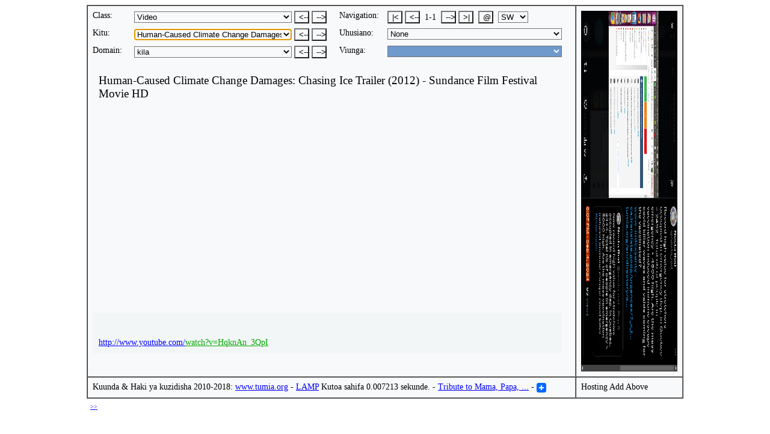

--- FILE ---
content_type: text/html; charset=UTF-8
request_url: http://tumia.org/sw/saraka/en/kitu.php?tiname=Human-Caused%20Climate%20Change%20Damages:%20Chasing%20Ice%20Trailer%20(2012)%20-%20Sundance%20Film%20Festival%20Movie%20HD&relationship=All&drsid=0&pisid=0&page=1
body_size: 33684
content:
<!DOCTYPE html PUBLIC "-//W3C//DTD HTML 4.01 Transitional//EN">
<html>
 <!-- Version: 5.70.00 -->
 <!-- Tisid: 48686567 -->
 <head>
 <meta http-equiv="content-type" content="text/html; charset=ISO-8859-1">
 <link rel="shortcut icon" href="../../../pictures/tumia_logo.jpg"/>
 <title>Human-Caused Climate Change Damages: Chasing Ice Trailer (2012) - Sundance Film Festival Movie HD @ Tumia - Saraka Internet Nyobjectoriented - Page 1 ya 1</title>
 <meta name="keywords" content=
 "all, (2012), -, Change, Chasing, Climate, Damages:, Festival, Film, HD, Human-Caused, Ice, Movie, Sundance, Trailer,
 Human-Caused Climate Change Damages: Chasing Ice Trailer (2012) - Sundance Film Festival Movie HD">
 <meta name="author" content="www.tumia.org">
 <meta name="description" content="Human-Caused Climate Change Damages: Chasing Ice Trailer (2012) - Sundance Film Festival Movie HD @ Tumia - Saraka Internet Nyobjectoriented - Page 1 ya 1">
 <!-- Begin Cookie Consent plugin by Silktide - http://silktide.com/cookieconsent -->
 <script type="text/javascript">
 window.cookieconsent_options = {"message":"Third parties use cookies to manage ads or analyse traffic on this website. By using this site you agree to this use of cookies.","dismiss":"Got it!","learnMore":"More info","link":"https://www.google.com/about/company/user-consent-policy.html","theme":"dark-bottom"};
 </script>
 <script type="text/javascript" src="//s3.amazonaws.com/cc.silktide.com/cookieconsent.latest.min.js"></script>
 <!-- End Cookie Consent plugin -->
 <script src="../../../js/sw.js" language="javascript"></script>
 <script src="../../../js/dg.js" language="javascript"></script>
  <script language="javascript">
 function comboSet() {
 document.selectorForm.tumiaInstance.focus();
 if (document.selectorForm.tumiaInstance.type == 'text') {
 document.selectorForm.tumiaInstance.select();
 }
 document.selectorForm.operationLanguage.selectedIndex = 3;
     }
 function urlAllLoad() {
    var window1 = window.open(location,'_blank','');
   window1.location = 'http://www.youtube.com/watch?v=HqknAn_3QpI';
 }
 function tumiaInstanceMainNameEnter(event) {
 if (event.keyCode == 13 && !event.ctrlKey) {
   searchLoad("search.php",document.selectorForm.tumiaInstance.value,"","Video",23,0,document.selectorForm.searchInstanceExact.checked); return false;
 }
 else if ((event.keyCode == 10 || event.keyCode == 13) &&  event.ctrlKey) {
    var window1 = window.open(location,'_blank','');
   window1.location = 'http://Human-Caused Climate Change Damages: Chasing Ice Trailer (2012) - Sundance Film Festival Movie HD';
 return false;
 }
 }
 function tumiaInstanceMainNameKeyXXXX(event) {
 if ((event.keyCode == 49 || event.keyCode == 97) && event.ctrlKey) {
    var window1 = window.open(location,'_blank','');
   window1.location = 'http://www.youtube.com/watch?v=HqknAn_3QpI';
 return false;
 }
 else if ((event.keyCode == 50 || event.keyCode == 98) && event.ctrlKey) {
    var window2 = window.open(location,'_blank','');
   window2.location = 'http://';
 return false;
 }
 else if ((event.keyCode == 51 || event.keyCode == 99) && event.ctrlKey) {
    var window3 = window.open(location,'_blank','');
   window3.location = 'http://';
 return false;
 }
 else if ((event.keyCode == 52 || event.keyCode == 100) && event.ctrlKey) {
    var window4 = window.open(location,'_blank','');
   window4.location = 'http://';
 return false;
 }
 else if ((event.keyCode == 53 || event.keyCode == 101) && event.ctrlKey) {
    var window5 = window.open(location,'_blank','');
   window5.location = 'http://';
 return false;
 }
 }
 </script>
 <link rel="stylesheet" type="text/css" href="../../../css/dg.css"/>
 </head>
 <body text="#000000" bgcolor=#FFFFFF link="#0000FF" onkeypress="return tumiaInstanceMainNameEnter(event)" onkeydown="return tumiaInstanceMainNameKeyXXXX(event)">
 <table cellpadding="0" cellspacing="0" border="0" width="100%"><tbody>
 <tr>
 <td align="Center" valign="Top">
 <FORM NAME="selectorForm">
 <table cellpadding="0" cellspacing="0" border="1" width="820" bgcolor=#F8F9FB><tbody>
 <tr>
 <td align="Left" valign="Top">
 <table cellpadding="0" cellspacing="8" border="0" width="810"><tbody>
 <tr>
 <td align="Left" valign="Top" width="60">
 <div style="font-size:14px">
 Class:
 </div>
 </td>
 <td align="Left" valign="Top" width="325">
 <SELECT NAME="tumiaClass" title="Choose Tumia Class" onChange="tumiaClassLoad(this.form.tumiaClass)" style="color:#000000; background:#F8F9FB;width:262px;">
   <OPTION VALUE="kitu.php?tiname=Brussels Airlines&relationship=All&drsid=0&pisid=0&page=1">Airline
  <OPTION VALUE="kitu.php?tiname=00e89d5.netsolhost.com&relationship=All&drsid=0&pisid=0&page=1">Biashara ya Uwanja
  <OPTION VALUE="kitu.php?tiname=Level 1 Internet Domains in Tumia&relationship=All&drsid=0&pisid=0&page=1">Chati
  <OPTION VALUE="kitu.php?tiname=Ukristo&relationship=All&drsid=0&pisid=0&page=1">Dini
  <OPTION VALUE="kitu.php?tiname=Earth Global Warming 2000 AD&relationship=All&drsid=0&pisid=0&page=1">Geuzi ya Hewa
  <OPTION VALUE="kitu.php?tiname=java.lang.Object&relationship=All&drsid=0&pisid=0&page=1">Java Class
  <OPTION VALUE="kitu.php?tiname=java Object.equals(java.lang.Object) checks an operator enum&relationship=All&drsid=0&pisid=0&page=1">Java Code Example
  <OPTION VALUE="kitu.php?tiname=java.lang.Object.clone()&relationship=All&drsid=0&pisid=0&page=1">Java Method
  <OPTION VALUE="kitu.php?tiname=nature park ya Bamburi&relationship=All&drsid=0&pisid=0&page=1">Kivutio
  <OPTION VALUE="kitu.php?tiname=Shindano ya Nauli ya Ruko&relationship=All&drsid=0&pisid=0&page=1">Knowledge
  <OPTION VALUE="kitu.php?tiname=Makala katika Kiholanzi&relationship=All&drsid=0&pisid=0&page=1">Kujifunza Lengo
  <OPTION VALUE="kitu.php?tiname=Kukua Maharagwe&relationship=All&drsid=0&pisid=0&page=1">Kukua
  <OPTION VALUE="kitu.php?tiname=Lugha Kiholanzi&relationship=All&drsid=0&pisid=0&page=1">Lugha
  <OPTION VALUE="kitu.php?tiname='s-Hertogenbosch&relationship=All&drsid=0&pisid=0&page=1">Mahali
  <OPTION VALUE="kitu.php?tiname=Tabaka Belgiji ya Tumbili&relationship=All&drsid=0&pisid=0&page=1">Makala
  <OPTION VALUE="kitu.php?tiname=Ascot Residence Watamu&relationship=All&drsid=0&pisid=0&page=1">Malazi
  <OPTION VALUE="kitu.php?tiname=Muffin&relationship=All&drsid=0&pisid=0&page=1">Mapishi
  <OPTION VALUE="kitu.php?tiname=Paka&relationship=All&drsid=0&pisid=0&page=1">Mnyama
  <OPTION VALUE="kitu.php?tiname=Bob Marley&relationship=All&drsid=0&pisid=0&page=1">Mtu
  <OPTION VALUE="kitu.php?tiname=Australia&relationship=All&drsid=0&pisid=0&page=1">Nchi
  <OPTION VALUE="kitu.php?tiname=Stima ya Maji&relationship=All&drsid=0&pisid=0&page=1">Nguvu
  <OPTION VALUE="kitu.php?tiname=Orodha ya Kazi Daktari wa Meno ndani ya Belgiji&relationship=All&drsid=0&pisid=0&page=1">Orodha ya kazi
  <OPTION VALUE="kitu.php?tiname=Matatu ya kuita Belgiji&relationship=All&drsid=0&pisid=0&page=1">Picha
  <OPTION VALUE="kitu.php?tiname=Advertising&relationship=All&drsid=0&pisid=0&page=1">Sekta
  <OPTION VALUE="kitu.php?tiname=Benelux&relationship=All&drsid=0&pisid=0&page=1">Umoja wa Nchi
  <OPTION VALUE="kitu.php?tiname=Human-Caused Poisoning of Life and Earth: Poisoned Fields - Glyphosate, the underrated risk?&relationship=All&drsid=0&pisid=0&page=1" SELECTED>Video
  <OPTION VALUE="kitu.php?tiname=Kujifunza Jiografia: Ramani ya Ubelgiji katika Kiholanzi&relationship=All&drsid=0&pisid=0&page=1">Video Playlist
 </SELECT>
 <input type="button" name="previousClassFirstInstance" value="<--" title="Class Njana" onClick=urlLoad("kitu.php?tiname=Benelux&relationship=All&drsid=0&pisid=0&page=1") style="color:#000000; background:#F8F9FB; width:25px; text-align:center;"></input>
 <input type="button" name="nextClassFirstInstance" value="-->" title="Class Nyingine" onClick=urlLoad("kitu.php?tiname=Kujifunza%20Jiografia:%20Ramani%20ya%20Ubelgiji%20katika%20Kiholanzi&relationship=All&drsid=0&pisid=0&page=1") style="color:#000000; background:#F8F9FB; width:25px; text-align:center;"></input>
 </td>
 <td align="Left" valign="Top" width="70">
 <div style="font-size:14px">
 Navigation:
 </div>
 </td>
 <td align="Left" valign="Top" width="295">
 <table cellpadding="0" cellspacing="0" border="0"><tbody>
 <tr>
 <td align="Left" valign="Top">
 <div style="font-size:14px">
 <input type="button" name="firstPage" value="|<" title="First Page" onClick=urlLoadPHPOtherPage(1,1) style="color:#000000; background:#F8F9FB; width:25px; text-align:center;"></input>
 <input type="button" name="previousPage" value="<--" title="Page Njana" onClick=urlLoadPHPOtherPage(1,1) style="color:#000000; background:#F8F9FB; width:25px; text-align:center;"></input>
 &nbsp;1-1&nbsp;
 <input type="button" name="nextPage" value="-->" title="Page Nyingine" onClick=urlLoadPHPOtherPage(1,1) style="color:#000000; background:#F8F9FB; width:25px; text-align:center;"></input>
 <input type="button" name="lastPage" value=">|" title="Last Page" onClick=urlLoadPHPOtherPage(1,1) style="color:#000000; background:#F8F9FB; width:25px; text-align:center;"></input>&nbsp;
 <input type="button" name="urlAllLoadButton" value="@" title="Open all hyperlinks about Human-Caused Climate Change Damages: Chasing Ice Trailer (2012) - Sundance Film Festival Movie HD on this page." onClick=urlAllLoad() style="color:#000000; background:#F8F9FB; width:25px; text-align:center;"></input>&nbsp;
 <SELECT NAME="operationLanguage" onChange="operationLanguageLoad(this.form.operationLanguage)" title="Operation Language" style="color:#000000; background:#F8F9FB;width:50px;">
 <OPTION VALUE="../../../en/directory/en/instance.php?tiname=Human-Caused Climate Change Damages: Chasing Ice Trailer (2012) - Sundance Film Festival Movie HD&relationship=All&drsid=0&pisid=0&tiname_dno=1&page=1">EN
 <OPTION VALUE="../../../fr/guide/en/instance.php?tiname=Human-Caused Climate Change Damages: Chasing Ice Trailer (2012) - Sundance Film Festival Movie HD&relationship=All&drsid=0&pisid=0&tiname_dno=1&page=1">FR
 <OPTION VALUE="../../../nl/gids/en/instantie.php?tiname=Human-Caused Climate Change Damages: Chasing Ice Trailer (2012) - Sundance Film Festival Movie HD&relationship=All&drsid=0&pisid=0&tiname_dno=1&page=1">NL
 <OPTION VALUE="../../../sw/saraka/en/kitu.php?tiname=Human-Caused Climate Change Damages: Chasing Ice Trailer (2012) - Sundance Film Festival Movie HD&relationship=All&drsid=0&pisid=0&tiname_dno=1&page=1">SW
 </SELECT>
 </div>
 </td>
 <td align="Right" valign="Center" width="22">

 </td>
 </tr>
 </table>
 </td>
 </tr>
 <tr>
 <td align="Left" valign="Top" width="60">
 <div style="font-size:14px">
 Kitu:
 </div>
 </td>
 <td align="Left" valign="Top" width="325">
   <SELECT NAME="tumiaInstance" title="Choose Tumia Instance" onChange="tumiaInstanceLoad(this.form.tumiaInstance)" style="color:#000000; background:#F8F9FB;width:262px;">  <OPTION VALUE="kitu.php?tiname=An Angry Mob has No Mercy: 2. The Bronze Age Collapse - Mediterranean Apocalypse&relationship=All&drsid=0&pisid=0&page=1">An Angry Mob has No Mercy: 2. The Bronze Age Collapse - Mediterranean Apocalypse
  <OPTION VALUE="kitu.php?tiname=An Angry Mob has No Mercy: 5 Most Horrific Massacres in History&relationship=All&drsid=0&pisid=0&page=1">An Angry Mob has No Mercy: 5 Most Horrific Massacres in History
  <OPTION VALUE="kitu.php?tiname=An Angry Mob has No Mercy: Moammar Gadhafi Dead: Last Moments Alive Caught on Tape in Sirte&relationship=All&drsid=0&pisid=0&page=1">An Angry Mob has No Mercy: Moammar Gadhafi Dead: Last Moments Alive Caught on Tape in Sirte
  <OPTION VALUE="kitu.php?tiname=An Angry Mob has No Mercy: Mongols Seizoen 1 Full - van Genghis tot Kublai&relationship=All&drsid=0&pisid=0&page=1">An Angry Mob has No Mercy: Mongols Seizoen 1 Full - van Genghis tot Kublai
  <OPTION VALUE="kitu.php?tiname=An Angry Mob has No Mercy: Myanmar’s Rohingya Genocide&relationship=All&drsid=0&pisid=0&page=1">An Angry Mob has No Mercy: Myanmar’s Rohingya Genocide
  <OPTION VALUE="kitu.php?tiname=An Angry Mob has No Mercy: Ongecensureerd (VOLLEDIGE CAMERA BEWAKING CEL JOZEF CHOVANEC)&relationship=All&drsid=0&pisid=0&page=1">An Angry Mob has No Mercy: Ongecensureerd (VOLLEDIGE CAMERA BEWAKING CEL JOZEF CHOVANEC)
  <OPTION VALUE="kitu.php?tiname=An Angry Mob has No Mercy: Sémira ADAMU We don't forget&relationship=All&drsid=0&pisid=0&page=1">An Angry Mob has No Mercy: Sémira ADAMU We don't forget
  <OPTION VALUE="kitu.php?tiname=An Angry Mob has No Mercy: The Path to Nazi Genocide&relationship=All&drsid=0&pisid=0&page=1">An Angry Mob has No Mercy: The Path to Nazi Genocide
  <OPTION VALUE="kitu.php?tiname=Bob Marley: Get Up, Stand Up (Live at Munich, 1980)&relationship=All&drsid=0&pisid=0&page=1">Bob Marley: Get Up, Stand Up (Live at Munich, 1980)
  <OPTION VALUE="kitu.php?tiname=Bob Marley: Get Up, Stand Up (Live At The Rainbow Theatre, London / 1977)&relationship=All&drsid=0&pisid=0&page=1">Bob Marley: Get Up, Stand Up (Live At The Rainbow Theatre, London / 1977)
  <OPTION VALUE="kitu.php?tiname=Bob Marley: High Tide or Low Tide (LYRICS)&relationship=All&drsid=0&pisid=0&page=1">Bob Marley: High Tide or Low Tide (LYRICS)
  <OPTION VALUE="kitu.php?tiname=Bob Marley: Natural Mystic&relationship=All&drsid=0&pisid=0&page=1">Bob Marley: Natural Mystic
  <OPTION VALUE="kitu.php?tiname=Bob Marley: Natural Mystic Lyrics&relationship=All&drsid=0&pisid=0&page=1">Bob Marley: Natural Mystic Lyrics
  <OPTION VALUE="kitu.php?tiname=Bob Marley: Natural Mystic Video Documentary&relationship=All&drsid=0&pisid=0&page=1">Bob Marley: Natural Mystic Video Documentary
  <OPTION VALUE="kitu.php?tiname=Bob Marley: One Love (Clip Officiel)&relationship=All&drsid=0&pisid=0&page=1">Bob Marley: One Love (Clip Officiel)
  <OPTION VALUE="kitu.php?tiname=Bob Marley: War / No More Trouble (Live At The Rainbow Theatre, London / 1977)&relationship=All&drsid=0&pisid=0&page=1">Bob Marley: War / No More Trouble (Live At The Rainbow Theatre, London / 1977)
  <OPTION VALUE="kitu.php?tiname=Climate Change Starvation Grim Reaper: Global Food Shortages - Floods and Drought to Food Inflation&relationship=All&drsid=0&pisid=0&page=1">Climate Change Starvation Grim Reaper: Global Food Shortages - Floods and Drought to Food Inflation
  <OPTION VALUE="kitu.php?tiname=Climate Change Starvation Grim Reaper: Midplains Ag Marketing by Ag Resource 2021 2 10&relationship=All&drsid=0&pisid=0&page=1">Climate Change Starvation Grim Reaper: Midplains Ag Marketing by Ag Resource 2021 2 10
  <OPTION VALUE="kitu.php?tiname=Climbing: 2021 Durbuy 01&relationship=All&drsid=0&pisid=0&page=1">Climbing: 2021 Durbuy 01
  <OPTION VALUE="kitu.php?tiname=Climbing: 2021 Durbuy 02&relationship=All&drsid=0&pisid=0&page=1">Climbing: 2021 Durbuy 02
  <OPTION VALUE="kitu.php?tiname=Collapse of Civilizations: 3. The Mayans - Ruins Among the Trees&relationship=All&drsid=0&pisid=0&page=1">Collapse of Civilizations: 3. The Mayans - Ruins Among the Trees
  <OPTION VALUE="kitu.php?tiname=Collapse of Civilizations: US Military FEARS Societal Collapse&relationship=All&drsid=0&pisid=0&page=1">Collapse of Civilizations: US Military FEARS Societal Collapse
  <OPTION VALUE="kitu.php?tiname=Covid: Dr. Bhakdi legt uit wat het mRNA vaccin zal doen in je lichaam - Nederlands subs&relationship=All&drsid=0&pisid=0&page=1">Covid: Dr. Bhakdi legt uit wat het mRNA vaccin zal doen in je lichaam - Nederlands subs
  <OPTION VALUE="kitu.php?tiname=Covid: Het PCR-doek valt - Peter Borger en Jorn Lukaszczyk&relationship=All&drsid=0&pisid=0&page=1">Covid: Het PCR-doek valt - Peter Borger en Jorn Lukaszczyk
  <OPTION VALUE="kitu.php?tiname=Covid: Mass vaccination reckless and unnecessary says Professor Doctor Theo Schetters&relationship=All&drsid=0&pisid=0&page=1">Covid: Mass vaccination reckless and unnecessary says Professor Doctor Theo Schetters
  <OPTION VALUE="kitu.php?tiname=Covid: Massa mRNA Vaccinatie Roekeloos en onnodig, zegt Prof. Dr. Theo Schetters&relationship=All&drsid=0&pisid=0&page=1">Covid: Massa mRNA Vaccinatie Roekeloos en onnodig, zegt Prof. Dr. Theo Schetters
  <OPTION VALUE="kitu.php?tiname=Covid: TU Delft - Tests With Masks&relationship=All&drsid=0&pisid=0&page=1">Covid: TU Delft - Tests With Masks
  <OPTION VALUE="kitu.php?tiname=Ecosystem Destruction(X)Climate Change: Aerial Footage Shows Scale of Fires in Australia&relationship=All&drsid=0&pisid=0&page=1">Ecosystem Destruction(X)Climate Change: Aerial Footage Shows Scale of Fires in Australia
  <OPTION VALUE="kitu.php?tiname=Ecosystem Destruction(X)Climate Change: Antarctica is losing ice at an accelerating rate. How ...&relationship=All&drsid=0&pisid=0&page=1">Ecosystem Destruction(X)Climate Change: Antarctica is losing ice at an accelerating rate. How ...
  <OPTION VALUE="kitu.php?tiname=Ecosystem Destruction(X)Climate Change: Arctic Darkening from Spring Snow Cover Loss Exceeds ... 4&relationship=All&drsid=0&pisid=0&page=1">Ecosystem Destruction(X)Climate Change: Arctic Darkening from Spring Snow Cover Loss Exceeds ... 4
  <OPTION VALUE="kitu.php?tiname=Ecosystem Destruction(X)Climate Change: Arctic Methane. Has 2020 triggered a tipping point?&relationship=All&drsid=0&pisid=0&page=1">Ecosystem Destruction(X)Climate Change: Arctic Methane. Has 2020 triggered a tipping point?
  <OPTION VALUE="kitu.php?tiname=Ecosystem Destruction(X)Climate Change: Arctic Sea Ice Reaches 2019 Minimum Extent&relationship=All&drsid=0&pisid=0&page=1">Ecosystem Destruction(X)Climate Change: Arctic Sea Ice Reaches 2019 Minimum Extent
  <OPTION VALUE="kitu.php?tiname=Ecosystem Destruction(X)Climate Change: Arctic Wildfires and Peat Fires Darken Arctic and Emit ...&relationship=All&drsid=0&pisid=0&page=1">Ecosystem Destruction(X)Climate Change: Arctic Wildfires and Peat Fires Darken Arctic and Emit ...
  <OPTION VALUE="kitu.php?tiname=Ecosystem Destruction(X)Climate Change: Bush fires destroy forests on Australia’s Fraser Island&relationship=All&drsid=0&pisid=0&page=1">Ecosystem Destruction(X)Climate Change: Bush fires destroy forests on Australia’s Fraser Island
  <OPTION VALUE="kitu.php?tiname=Ecosystem Destruction(X)Climate Change: Carbon emissions from wildfires shoot higher in B.C.&relationship=All&drsid=0&pisid=0&page=1">Ecosystem Destruction(X)Climate Change: Carbon emissions from wildfires shoot higher in B.C.
  <OPTION VALUE="kitu.php?tiname=Ecosystem Destruction(X)Climate Change: Chobham Common fire: Huge wildfire in Surrey as temps soar&relationship=All&drsid=0&pisid=0&page=1">Ecosystem Destruction(X)Climate Change: Chobham Common fire: Huge wildfire in Surrey as temps soar
  <OPTION VALUE="kitu.php?tiname=Ecosystem Destruction(X)Climate Change: Climate change is making wildfires more extreme. Here’s how&relationship=All&drsid=0&pisid=0&page=1">Ecosystem Destruction(X)Climate Change: Climate change is making wildfires more extreme. Here’s how
  <OPTION VALUE="kitu.php?tiname=Ecosystem Destruction(X)Climate Change: Climate change makes wildfires worse. Here's why.&relationship=All&drsid=0&pisid=0&page=1">Ecosystem Destruction(X)Climate Change: Climate change makes wildfires worse. Here's why.
  <OPTION VALUE="kitu.php?tiname=Ecosystem Destruction(X)Climate Change: Darkening Arctic with Loss of Sea-Ice and Snow Cover, ... 2&relationship=All&drsid=0&pisid=0&page=1">Ecosystem Destruction(X)Climate Change: Darkening Arctic with Loss of Sea-Ice and Snow Cover, ... 2
  <OPTION VALUE="kitu.php?tiname=Ecosystem Destruction(X)Climate Change: Earth 8: Methane bursts caused by Siberian heat wave&relationship=All&drsid=0&pisid=0&page=1">Ecosystem Destruction(X)Climate Change: Earth 8: Methane bursts caused by Siberian heat wave
  <OPTION VALUE="kitu.php?tiname=Ecosystem Destruction(X)Climate Change: Edge of Extinction: Amazon Tipping Point?&relationship=All&drsid=0&pisid=0&page=1">Ecosystem Destruction(X)Climate Change: Edge of Extinction: Amazon Tipping Point?
  <OPTION VALUE="kitu.php?tiname=Ecosystem Destruction(X)Climate Change: First hand - Perth Hills Bushfire afterm. - 10,000plus Hect.&relationship=All&drsid=0&pisid=0&page=1">Ecosystem Destruction(X)Climate Change: First hand - Perth Hills Bushfire afterm. - 10,000plus Hect.
  <OPTION VALUE="kitu.php?tiname=Ecosystem Destruction(X)Climate Change: Indonesia on Fire&relationship=All&drsid=0&pisid=0&page=1">Ecosystem Destruction(X)Climate Change: Indonesia on Fire
  <OPTION VALUE="kitu.php?tiname=Ecosystem Destruction(X)Climate Change: Methane Hydrates - Interview Extracts With Natalia Shakhova&relationship=All&drsid=0&pisid=0&page=1">Ecosystem Destruction(X)Climate Change: Methane Hydrates - Interview Extracts With Natalia Shakhova
  <OPTION VALUE="kitu.php?tiname=Ecosystem Destruction(X)Climate Change: NASA - Scientists Link Earlier Melting Of Snow To Dark ...&relationship=All&drsid=0&pisid=0&page=1">Ecosystem Destruction(X)Climate Change: NASA - Scientists Link Earlier Melting Of Snow To Dark ...
  <OPTION VALUE="kitu.php?tiname=Ecosystem Destruction(X)Climate Change: Permafrost Apocalypse 2021 Mini-Documentary Climate Alert&relationship=All&drsid=0&pisid=0&page=1">Ecosystem Destruction(X)Climate Change: Permafrost Apocalypse 2021 Mini-Documentary Climate Alert
  <OPTION VALUE="kitu.php?tiname=Ecosystem Destruction(X)Climate Change: Sunday Journal: Apocalyptic Western wildfires&relationship=All&drsid=0&pisid=0&page=1">Ecosystem Destruction(X)Climate Change: Sunday Journal: Apocalyptic Western wildfires
  <OPTION VALUE="kitu.php?tiname=Ecosystem Destruction(X)Climate Change: Sydney air quality 12 times worse than hazardous&relationship=All&drsid=0&pisid=0&page=1">Ecosystem Destruction(X)Climate Change: Sydney air quality 12 times worse than hazardous
  <OPTION VALUE="kitu.php?tiname=Ecosystem Destruction(X)Climate Change: Why are peatlands burning in Indonesia? BBC News&relationship=All&drsid=0&pisid=0&page=1">Ecosystem Destruction(X)Climate Change: Why are peatlands burning in Indonesia? BBC News
  <OPTION VALUE="kitu.php?tiname=Ecosystem Destruction(X)Climate Change: Why Greenland's sheet ice is turning black&relationship=All&drsid=0&pisid=0&page=1">Ecosystem Destruction(X)Climate Change: Why Greenland's sheet ice is turning black
  <OPTION VALUE="kitu.php?tiname=Ecosystem Destruction(X)Climate Change: Wildfires in Arctic Circle release record of greenhouse gas&relationship=All&drsid=0&pisid=0&page=1">Ecosystem Destruction(X)Climate Change: Wildfires in Arctic Circle release record of greenhouse gas
  <OPTION VALUE="kitu.php?tiname=Freedom Fries: And Other Stupidity We will Have to Explain to Our Grandchildren&relationship=All&drsid=0&pisid=0&page=1">Freedom Fries: And Other Stupidity We will Have to Explain to Our Grandchildren
  <OPTION VALUE="kitu.php?tiname=Genocide: Meet The Forgotten Hitler Who Killed 15 Million Africans...&relationship=All&drsid=0&pisid=0&page=1">Genocide: Meet The Forgotten Hitler Who Killed 15 Million Africans...
  <OPTION VALUE="kitu.php?tiname=Genocide: The Path to Nazi Genocide&relationship=All&drsid=0&pisid=0&page=1">Genocide: The Path to Nazi Genocide
  <OPTION VALUE="kitu.php?tiname=Genocide: Top 10 Most Awful Genocides in History&relationship=All&drsid=0&pisid=0&page=1">Genocide: Top 10 Most Awful Genocides in History
  <OPTION VALUE="kitu.php?tiname=HOME 2009&relationship=All&drsid=0&pisid=0&page=1">HOME 2009
  <OPTION VALUE="kitu.php?tiname=Human-Caused Climate Change Damages: 2017 Keeling Lecture Avoiding the Unmanageable, Managing ...&relationship=All&drsid=0&pisid=0&page=1">Human-Caused Climate Change Damages: 2017 Keeling Lecture Avoiding the Unmanageable, Managing ...
  <OPTION VALUE="kitu.php?tiname=Human-Caused Climate Change Damages: 2021 Grain Markets Webinar, New Opportunities – New Risks&relationship=All&drsid=0&pisid=0&page=1">Human-Caused Climate Change Damages: 2021 Grain Markets Webinar, New Opportunities – New Risks
  <OPTION VALUE="kitu.php?tiname=Human-Caused Climate Change Damages: A Fragile World (Climate Change). Full Documentary&relationship=All&drsid=0&pisid=0&page=1">Human-Caused Climate Change Damages: A Fragile World (Climate Change). Full Documentary
  <OPTION VALUE="kitu.php?tiname=Human-Caused Climate Change Damages: Agriculture and Global Warming: The Water Crisis&relationship=All&drsid=0&pisid=0&page=1">Human-Caused Climate Change Damages: Agriculture and Global Warming: The Water Crisis
  <OPTION VALUE="kitu.php?tiname=Human-Caused Climate Change Damages: Agriculture: Impacts, Adaptation, and Mitigation&relationship=All&drsid=0&pisid=0&page=1">Human-Caused Climate Change Damages: Agriculture: Impacts, Adaptation, and Mitigation
  <OPTION VALUE="kitu.php?tiname=Human-Caused Climate Change Damages: An emergency bushfire is out-of-control in Perth ... - ABC News&relationship=All&drsid=0&pisid=0&page=1">Human-Caused Climate Change Damages: An emergency bushfire is out-of-control in Perth ... - ABC News
  <OPTION VALUE="kitu.php?tiname=Human-Caused Climate Change Damages: Arctic Death Sprial and the Methane Time Bomb&relationship=All&drsid=0&pisid=0&page=1">Human-Caused Climate Change Damages: Arctic Death Sprial and the Methane Time Bomb
  <OPTION VALUE="kitu.php?tiname=Human-Caused Climate Change Damages: Arctic Sea Ice 2016&relationship=All&drsid=0&pisid=0&page=1">Human-Caused Climate Change Damages: Arctic Sea Ice 2016
  <OPTION VALUE="kitu.php?tiname=Human-Caused Climate Change Damages: Beware the Blob! California's Drought and Climate Change&relationship=All&drsid=0&pisid=0&page=1">Human-Caused Climate Change Damages: Beware the Blob! California's Drought and Climate Change
  <OPTION VALUE="kitu.php?tiname=Human-Caused Climate Change Damages: Brutal Heatwave Hits 122 F in India&relationship=All&drsid=0&pisid=0&page=1">Human-Caused Climate Change Damages: Brutal Heatwave Hits 122 F in India
  <OPTION VALUE="kitu.php?tiname=Human-Caused Climate Change Damages: California Struggles with Groundwater Depletion after Drought&relationship=All&drsid=0&pisid=0&page=1">Human-Caused Climate Change Damages: California Struggles with Groundwater Depletion after Drought
  <OPTION VALUE="kitu.php?tiname=Human-Caused Climate Change Damages: Can Greenland Ice Caps Collapse? Part 1 of 2&relationship=All&drsid=0&pisid=0&page=1">Human-Caused Climate Change Damages: Can Greenland Ice Caps Collapse? Part 1 of 2
  <OPTION VALUE="kitu.php?tiname=Human-Caused Climate Change Damages: Can Greenland Ice Caps Collapse? Part 2 of 2&relationship=All&drsid=0&pisid=0&page=1">Human-Caused Climate Change Damages: Can Greenland Ice Caps Collapse? Part 2 of 2
  <OPTION VALUE="kitu.php?tiname=Human-Caused Climate Change Damages: Canicule: le thermomètre s'affole&relationship=All&drsid=0&pisid=0&page=1">Human-Caused Climate Change Damages: Canicule: le thermomètre s'affole
  <OPTION VALUE="kitu.php?tiname=Human-Caused Climate Change Damages: Canicule: les bons gestes cadire 19.06.2017&relationship=All&drsid=0&pisid=0&page=1">Human-Caused Climate Change Damages: Canicule: les bons gestes cadire 19.06.2017
  <OPTION VALUE="kitu.php?tiname=Human-Caused Climate Change Damages: Charting Irreversible Climate Change with Jason-3&relationship=All&drsid=0&pisid=0&page=1">Human-Caused Climate Change Damages: Charting Irreversible Climate Change with Jason-3
  <OPTION VALUE="kitu.php?tiname=Human-Caused Climate Change Damages: Chasing Coral documents destruction of coral reefs&relationship=All&drsid=0&pisid=0&page=1">Human-Caused Climate Change Damages: Chasing Coral documents destruction of coral reefs
  <OPTION VALUE="kitu.php?tiname=Human-Caused Climate Change Damages: Chasing Coral | Official Trailer [HD] | Netflix&relationship=All&drsid=0&pisid=0&page=1">Human-Caused Climate Change Damages: Chasing Coral | Official Trailer [HD] | Netflix
  <OPTION VALUE="kitu.php?tiname=Human-Caused Climate Change Damages: CHASING ICE captures largest glacier calving ever filmed&relationship=All&drsid=0&pisid=0&page=1">Human-Caused Climate Change Damages: CHASING ICE captures largest glacier calving ever filmed
  <OPTION VALUE="kitu.php?tiname=Human-Caused Climate Change Damages: Chasing Ice Trailer (2012) - Sundance Film Festival Movie HD&relationship=All&drsid=0&pisid=0&page=1" SELECTED>Human-Caused Climate Change Damages: Chasing Ice Trailer (2012) - Sundance Film Festival Movie HD
  <OPTION VALUE="kitu.php?tiname=Human-Caused Climate Change Damages: Citizen Science: Climate Change&relationship=All&drsid=0&pisid=0&page=1">Human-Caused Climate Change Damages: Citizen Science: Climate Change
  <OPTION VALUE="kitu.php?tiname=Human-Caused Climate Change Damages: Climate and Extreme Weather News 43 (July 10th-July 14th 2017)&relationship=All&drsid=0&pisid=0&page=1">Human-Caused Climate Change Damages: Climate and Extreme Weather News 43 (July 10th-July 14th 2017)
  <OPTION VALUE="kitu.php?tiname=Human-Caused Climate Change Damages: Climate and Extreme Weather News 44 (July 14th-July 17th 2017)&relationship=All&drsid=0&pisid=0&page=1">Human-Caused Climate Change Damages: Climate and Extreme Weather News 44 (July 14th-July 17th 2017)
  <OPTION VALUE="kitu.php?tiname=Human-Caused Climate Change Damages: Climate and Extreme Weather News 45 (July 17th-July 18th 2017)&relationship=All&drsid=0&pisid=0&page=1">Human-Caused Climate Change Damages: Climate and Extreme Weather News 45 (July 17th-July 18th 2017)
  <OPTION VALUE="kitu.php?tiname=Human-Caused Climate Change Damages: Climate Change and Extreme Precipitation&relationship=All&drsid=0&pisid=0&page=1">Human-Caused Climate Change Damages: Climate Change and Extreme Precipitation
  <OPTION VALUE="kitu.php?tiname=Human-Caused Climate Change Damages: Climate Change and Extreme Weather (PBS News: 30th August)&relationship=All&drsid=0&pisid=0&page=1">Human-Caused Climate Change Damages: Climate Change and Extreme Weather (PBS News: 30th August)
  <OPTION VALUE="kitu.php?tiname=Human-Caused Climate Change Damages: Climate change impacts in Europe&relationship=All&drsid=0&pisid=0&page=1">Human-Caused Climate Change Damages: Climate change impacts in Europe
  <OPTION VALUE="kitu.php?tiname=Human-Caused Climate Change Damages: Climate Change Impacts on Animal Agriculture&relationship=All&drsid=0&pisid=0&page=1">Human-Caused Climate Change Damages: Climate Change Impacts on Animal Agriculture
  <OPTION VALUE="kitu.php?tiname=Human-Caused Climate Change Damages: Climate Change in Bangladesh (2016 Documentary)&relationship=All&drsid=0&pisid=0&page=1">Human-Caused Climate Change Damages: Climate Change in Bangladesh (2016 Documentary)
  <OPTION VALUE="kitu.php?tiname=Human-Caused Climate Change Damages: Climate Change in Canada's North&relationship=All&drsid=0&pisid=0&page=1">Human-Caused Climate Change Damages: Climate Change in Canada's North
  <OPTION VALUE="kitu.php?tiname=Human-Caused Climate Change Damages: Climate Change in Southern Nigeria - Webcasting.mov&relationship=All&drsid=0&pisid=0&page=1">Human-Caused Climate Change Damages: Climate Change in Southern Nigeria - Webcasting.mov
  <OPTION VALUE="kitu.php?tiname=Human-Caused Climate Change Damages: Climate change in the Arctic&relationship=All&drsid=0&pisid=0&page=1">Human-Caused Climate Change Damages: Climate change in the Arctic
  <OPTION VALUE="kitu.php?tiname=Human-Caused Climate Change Damages: Climate Change is Here. Now What?&relationship=All&drsid=0&pisid=0&page=1">Human-Caused Climate Change Damages: Climate Change is Here. Now What?
  <OPTION VALUE="kitu.php?tiname=Human-Caused Climate Change Damages: Climate Change Makes Storms like Harvey More Severe&relationship=All&drsid=0&pisid=0&page=1">Human-Caused Climate Change Damages: Climate Change Makes Storms like Harvey More Severe
  <OPTION VALUE="kitu.php?tiname=Human-Caused Climate Change Damages: Climate change now and into the future&relationship=All&drsid=0&pisid=0&page=1">Human-Caused Climate Change Damages: Climate change now and into the future
  <OPTION VALUE="kitu.php?tiname=Human-Caused Climate Change Damages: Climate Change Politics and the Economy: Rhetoric v. Reality&relationship=All&drsid=0&pisid=0&page=1">Human-Caused Climate Change Damages: Climate Change Politics and the Economy: Rhetoric v. Reality
  <OPTION VALUE="kitu.php?tiname=Human-Caused Climate Change Damages: Climate change with Prof Veerabhadran Ramanathan&relationship=All&drsid=0&pisid=0&page=1">Human-Caused Climate Change Damages: Climate change with Prof Veerabhadran Ramanathan
  <OPTION VALUE="kitu.php?tiname=Human-Caused Climate Change Damages: Climate Change, Agriculture and Human Health: Joshua Elliott&relationship=All&drsid=0&pisid=0&page=1">Human-Caused Climate Change Damages: Climate Change, Agriculture and Human Health: Joshua Elliott
  <OPTION VALUE="kitu.php?tiname=Human-Caused Climate Change Damages: Climate Change: Health and Disease Threats&relationship=All&drsid=0&pisid=0&page=1">Human-Caused Climate Change Damages: Climate Change: Health and Disease Threats
  <OPTION VALUE="kitu.php?tiname=Human-Caused Climate Change Damages: Climate change: the state of the science (Stockholm dialogue)&relationship=All&drsid=0&pisid=0&page=1">Human-Caused Climate Change Damages: Climate change: the state of the science (Stockholm dialogue)
  <OPTION VALUE="kitu.php?tiname=Human-Caused Climate Change Damages: CLIMAWARE - Impacts on water resources management in Europe&relationship=All&drsid=0&pisid=0&page=1">Human-Caused Climate Change Damages: CLIMAWARE - Impacts on water resources management in Europe
  <OPTION VALUE="kitu.php?tiname=Human-Caused Climate Change Damages: David Attenborough: Climate Change - Britain Under Threat&relationship=All&drsid=0&pisid=0&page=1">Human-Caused Climate Change Damages: David Attenborough: Climate Change - Britain Under Threat
  <OPTION VALUE="kitu.php?tiname=Human-Caused Climate Change Damages: Depleting the water&relationship=All&drsid=0&pisid=0&page=1">Human-Caused Climate Change Damages: Depleting the water
  <OPTION VALUE="kitu.php?tiname=Human-Caused Climate Change Damages: Dr James Hansen Live Talk at NASA Ames&relationship=All&drsid=0&pisid=0&page=1">Human-Caused Climate Change Damages: Dr James Hansen Live Talk at NASA Ames
  <OPTION VALUE="kitu.php?tiname=Human-Caused Climate Change Damages: Drivers of change in temperate forest plant communities&relationship=All&drsid=0&pisid=0&page=1">Human-Caused Climate Change Damages: Drivers of change in temperate forest plant communities
  <OPTION VALUE="kitu.php?tiname=Human-Caused Climate Change Damages: Drivers of change in temperate forest plants - Don Waller&relationship=All&drsid=0&pisid=0&page=1">Human-Caused Climate Change Damages: Drivers of change in temperate forest plants - Don Waller
  <OPTION VALUE="kitu.php?tiname=Human-Caused Climate Change Damages: Drone LIVE from Portugal following deadly forest fires&relationship=All&drsid=0&pisid=0&page=1">Human-Caused Climate Change Damages: Drone LIVE from Portugal following deadly forest fires
  <OPTION VALUE="kitu.php?tiname=Human-Caused Climate Change Damages: Effects of Climate Change on Species Interactions&relationship=All&drsid=0&pisid=0&page=1">Human-Caused Climate Change Damages: Effects of Climate Change on Species Interactions
  <OPTION VALUE="kitu.php?tiname=Human-Caused Climate Change Damages: Eric Rignot - Is Greenland Melting?&relationship=All&drsid=0&pisid=0&page=1">Human-Caused Climate Change Damages: Eric Rignot - Is Greenland Melting?
  <OPTION VALUE="kitu.php?tiname=Human-Caused Climate Change Damages: European heatwave of 2003&relationship=All&drsid=0&pisid=0&page=1">Human-Caused Climate Change Damages: European heatwave of 2003
  <OPTION VALUE="kitu.php?tiname=Human-Caused Climate Change Damages: February Pork Market Update - Dr. Steve Meyer&relationship=All&drsid=0&pisid=0&page=1">Human-Caused Climate Change Damages: February Pork Market Update - Dr. Steve Meyer
  <OPTION VALUE="kitu.php?tiname=Human-Caused Climate Change Damages: First hand - Perth Hills Bushfire aftermath - 10,000plus Hect.&relationship=All&drsid=0&pisid=0&page=1">Human-Caused Climate Change Damages: First hand - Perth Hills Bushfire aftermath - 10,000plus Hect.
  <OPTION VALUE="kitu.php?tiname=Human-Caused Climate Change Damages: Forest Conservation - 2013 by Dr. David Cleaves&relationship=All&drsid=0&pisid=0&page=1">Human-Caused Climate Change Damages: Forest Conservation - 2013 by Dr. David Cleaves
  <OPTION VALUE="kitu.php?tiname=Human-Caused Climate Change Damages: Global Food Shortages - Floods and Drought to Food Inflation&relationship=All&drsid=0&pisid=0&page=1">Human-Caused Climate Change Damages: Global Food Shortages - Floods and Drought to Food Inflation
  <OPTION VALUE="kitu.php?tiname=Human-Caused Climate Change Damages: Global Warming Concerns: Impacts on Agriculture and Forestry&relationship=All&drsid=0&pisid=0&page=1">Human-Caused Climate Change Damages: Global Warming Concerns: Impacts on Agriculture and Forestry
  <OPTION VALUE="kitu.php?tiname=Human-Caused Climate Change Damages: Greenland On Thin Ice&relationship=All&drsid=0&pisid=0&page=1">Human-Caused Climate Change Damages: Greenland On Thin Ice
  <OPTION VALUE="kitu.php?tiname=Human-Caused Climate Change Damages: GUY McPHERSON - ABRUPT CLIMATE CHANGE AND HUMAN EXTINCTION&relationship=All&drsid=0&pisid=0&page=1">Human-Caused Climate Change Damages: GUY McPHERSON - ABRUPT CLIMATE CHANGE AND HUMAN EXTINCTION
  <OPTION VALUE="kitu.php?tiname=Human-Caused Climate Change Damages: Guy McPherson - Presentation in Wellington New Zealand&relationship=All&drsid=0&pisid=0&page=1">Human-Caused Climate Change Damages: Guy McPherson - Presentation in Wellington New Zealand
  <OPTION VALUE="kitu.php?tiname=Human-Caused Climate Change Damages: Head to Head - Climate change: Fact or fiction?&relationship=All&drsid=0&pisid=0&page=1">Human-Caused Climate Change Damages: Head to Head - Climate change: Fact or fiction?
  <OPTION VALUE="kitu.php?tiname=Human-Caused Climate Change Damages: Heat and Harvest&relationship=All&drsid=0&pisid=0&page=1">Human-Caused Climate Change Damages: Heat and Harvest
  <OPTION VALUE="kitu.php?tiname=Human-Caused Climate Change Damages: Heat Waves in a Changing Climate&relationship=All&drsid=0&pisid=0&page=1">Human-Caused Climate Change Damages: Heat Waves in a Changing Climate
  <OPTION VALUE="kitu.php?tiname=Human-Caused Climate Change Damages: Heatwave = Global Burning: Iran 165°&relationship=All&drsid=0&pisid=0&page=1">Human-Caused Climate Change Damages: Heatwave = Global Burning: Iran 165°
  <OPTION VALUE="kitu.php?tiname=Human-Caused Climate Change Damages: How do Hurricanes Respond? Prof Kerry Emanuel (April 2017)&relationship=All&drsid=0&pisid=0&page=1">Human-Caused Climate Change Damages: How do Hurricanes Respond? Prof Kerry Emanuel (April 2017)
  <OPTION VALUE="kitu.php?tiname=Human-Caused Climate Change Damages: Human Extinction By 2030 - Antarctica Secrets Beneath the Ice!&relationship=All&drsid=0&pisid=0&page=1">Human-Caused Climate Change Damages: Human Extinction By 2030 - Antarctica Secrets Beneath the Ice!
  <OPTION VALUE="kitu.php?tiname=Human-Caused Climate Change Damages: Human Extinction By 2030 - Climate Disruption The Movie&relationship=All&drsid=0&pisid=0&page=1">Human-Caused Climate Change Damages: Human Extinction By 2030 - Climate Disruption The Movie
  <OPTION VALUE="kitu.php?tiname=Human-Caused Climate Change Damages: Human Extinction-Arctic Death Spiral and the Methane Time Bomb!&relationship=All&drsid=0&pisid=0&page=1">Human-Caused Climate Change Damages: Human Extinction-Arctic Death Spiral and the Methane Time Bomb!
  <OPTION VALUE="kitu.php?tiname=Human-Caused Climate Change Damages: ice and abrupt anthropocene climate change with Jason Box&relationship=All&drsid=0&pisid=0&page=1">Human-Caused Climate Change Damages: ice and abrupt anthropocene climate change with Jason Box
  <OPTION VALUE="kitu.php?tiname=Human-Caused Climate Change Damages: Impact of Climate Change on Mount Kenya&relationship=All&drsid=0&pisid=0&page=1">Human-Caused Climate Change Damages: Impact of Climate Change on Mount Kenya
  <OPTION VALUE="kitu.php?tiname=Human-Caused Climate Change Damages: Impacts on the Great Lakes | 2016 Great Lakes Public Forum&relationship=All&drsid=0&pisid=0&page=1">Human-Caused Climate Change Damages: Impacts on the Great Lakes | 2016 Great Lakes Public Forum
  <OPTION VALUE="kitu.php?tiname=Human-Caused Climate Change Damages: It's getting hot in Europe - heatwave strikes&relationship=All&drsid=0&pisid=0&page=1">Human-Caused Climate Change Damages: It's getting hot in Europe - heatwave strikes
  <OPTION VALUE="kitu.php?tiname=Human-Caused Climate Change Damages: James Hansen: Why I must speak out about climate change&relationship=All&drsid=0&pisid=0&page=1">Human-Caused Climate Change Damages: James Hansen: Why I must speak out about climate change
  <OPTION VALUE="kitu.php?tiname=Human-Caused Climate Change Damages: Leading Ocean Researcher - An Iceless Arctic in 2017?&relationship=All&drsid=0&pisid=0&page=1">Human-Caused Climate Change Damages: Leading Ocean Researcher - An Iceless Arctic in 2017?
  <OPTION VALUE="kitu.php?tiname=Human-Caused Climate Change Damages: Mayor Turner provides update on winter storm&relationship=All&drsid=0&pisid=0&page=1">Human-Caused Climate Change Damages: Mayor Turner provides update on winter storm
  <OPTION VALUE="kitu.php?tiname=Human-Caused Climate Change Damages: Meet the Artist '17: Jeff Orlowski&relationship=All&drsid=0&pisid=0&page=1">Human-Caused Climate Change Damages: Meet the Artist '17: Jeff Orlowski
  <OPTION VALUE="kitu.php?tiname=Human-Caused Climate Change Damages: Métécon - 19 juin 2017 - CANICULE&relationship=All&drsid=0&pisid=0&page=1">Human-Caused Climate Change Damages: Métécon - 19 juin 2017 - CANICULE
  <OPTION VALUE="kitu.php?tiname=Human-Caused Climate Change Damages: Midplains Ag Marketing by Ag Resource 2021 2 10&relationship=All&drsid=0&pisid=0&page=1">Human-Caused Climate Change Damages: Midplains Ag Marketing by Ag Resource 2021 2 10
  <OPTION VALUE="kitu.php?tiname=Human-Caused Climate Change Damages: Millions remain without power in frigid temps - winter storm&relationship=All&drsid=0&pisid=0&page=1">Human-Caused Climate Change Damages: Millions remain without power in frigid temps - winter storm
  <OPTION VALUE="kitu.php?tiname=Human-Caused Climate Change Damages: MIRA Climate Report 2015 in Flanders and Belgium&relationship=All&drsid=0&pisid=0&page=1">Human-Caused Climate Change Damages: MIRA Climate Report 2015 in Flanders and Belgium
  <OPTION VALUE="kitu.php?tiname=Human-Caused Climate Change Damages: NASA SHOWS THAT ARTIC ICE IS DISAPPEARING. NOVEMBER 8 2016&relationship=All&drsid=0&pisid=0&page=1">Human-Caused Climate Change Damages: NASA SHOWS THAT ARTIC ICE IS DISAPPEARING. NOVEMBER 8 2016
  <OPTION VALUE="kitu.php?tiname=Human-Caused Climate Change Damages: NASA Warns Of Mass Extinction If We Don't Fix Climate Change&relationship=All&drsid=0&pisid=0&page=1">Human-Caused Climate Change Damages: NASA Warns Of Mass Extinction If We Don't Fix Climate Change
  <OPTION VALUE="kitu.php?tiname=Human-Caused Climate Change Damages: Noam Chomsky Climate Change Speech 2017&relationship=All&drsid=0&pisid=0&page=1">Human-Caused Climate Change Damages: Noam Chomsky Climate Change Speech 2017
  <OPTION VALUE="kitu.php?tiname=Human-Caused Climate Change Damages: Ocean Apocalypse Now, Jeremy Jackson&relationship=All&drsid=0&pisid=0&page=1">Human-Caused Climate Change Damages: Ocean Apocalypse Now, Jeremy Jackson
  <OPTION VALUE="kitu.php?tiname=Human-Caused Climate Change Damages: Phenology for wildlife conservation - climate change adaptation&relationship=All&drsid=0&pisid=0&page=1">Human-Caused Climate Change Damages: Phenology for wildlife conservation - climate change adaptation
  <OPTION VALUE="kitu.php?tiname=Human-Caused Climate Change Damages: Plant responses to climate change - An Australian perspective&relationship=All&drsid=0&pisid=0&page=1">Human-Caused Climate Change Damages: Plant responses to climate change - An Australian perspective
  <OPTION VALUE="kitu.php?tiname=Human-Caused Climate Change Damages: Potential impacts on diversity and dynamics of crucifer pests&relationship=All&drsid=0&pisid=0&page=1">Human-Caused Climate Change Damages: Potential impacts on diversity and dynamics of crucifer pests
  <OPTION VALUE="kitu.php?tiname=Human-Caused Climate Change Damages: President Obama Speech - Obama speaks about Clean Power Plan&relationship=All&drsid=0&pisid=0&page=1">Human-Caused Climate Change Damages: President Obama Speech - Obama speaks about Clean Power Plan
  <OPTION VALUE="kitu.php?tiname=Human-Caused Climate Change Damages: Quelques conseils pour survivre à la canicule - Daniel Morin&relationship=All&drsid=0&pisid=0&page=1">Human-Caused Climate Change Damages: Quelques conseils pour survivre à la canicule - Daniel Morin
  <OPTION VALUE="kitu.php?tiname=Human-Caused Climate Change Damages: Reality of Climate Change in Kenya - Case Study 2017 Drought&relationship=All&drsid=0&pisid=0&page=1">Human-Caused Climate Change Damages: Reality of Climate Change in Kenya - Case Study 2017 Drought
  <OPTION VALUE="kitu.php?tiname=Human-Caused Climate Change Damages: Reaping the Whirlwind: Wildfire - Climate Change in Western US&relationship=All&drsid=0&pisid=0&page=1">Human-Caused Climate Change Damages: Reaping the Whirlwind: Wildfire - Climate Change in Western US
  <OPTION VALUE="kitu.php?tiname=Human-Caused Climate Change Damages: Rising Temperatures Across the West&relationship=All&drsid=0&pisid=0&page=1">Human-Caused Climate Change Damages: Rising Temperatures Across the West
  <OPTION VALUE="kitu.php?tiname=Human-Caused Climate Change Damages: Rising Tides, Rising Temperatures: Climate Change and Health&relationship=All&drsid=0&pisid=0&page=1">Human-Caused Climate Change Damages: Rising Tides, Rising Temperatures: Climate Change and Health
  <OPTION VALUE="kitu.php?tiname=Human-Caused Climate Change Damages: Rising Tides, Rising Temperatures: Effects on the Oceans&relationship=All&drsid=0&pisid=0&page=1">Human-Caused Climate Change Damages: Rising Tides, Rising Temperatures: Effects on the Oceans
  <OPTION VALUE="kitu.php?tiname=Human-Caused Climate Change Damages: Science Documentary Greenland is Melting Global Warming&relationship=All&drsid=0&pisid=0&page=1">Human-Caused Climate Change Damages: Science Documentary Greenland is Melting Global Warming
  <OPTION VALUE="kitu.php?tiname=Human-Caused Climate Change Damages: Scientific Evidence or Alternative Facts? Paul Mayewski&relationship=All&drsid=0&pisid=0&page=1">Human-Caused Climate Change Damages: Scientific Evidence or Alternative Facts? Paul Mayewski
  <OPTION VALUE="kitu.php?tiname=Human-Caused Climate Change Damages: Session II-A - Climate Change and Weed - Disease Pests&relationship=All&drsid=0&pisid=0&page=1">Human-Caused Climate Change Damages: Session II-A - Climate Change and Weed - Disease Pests
  <OPTION VALUE="kitu.php?tiname=Human-Caused Climate Change Damages: Some Bugs Like it Hot: Agricultural Pests - KQED QUEST&relationship=All&drsid=0&pisid=0&page=1">Human-Caused Climate Change Damages: Some Bugs Like it Hot: Agricultural Pests - KQED QUEST
  <OPTION VALUE="kitu.php?tiname=Human-Caused Climate Change Damages: SOTT Earth Changes Summary - July 2017: Extreme Weather, ...&relationship=All&drsid=0&pisid=0&page=1">Human-Caused Climate Change Damages: SOTT Earth Changes Summary - July 2017: Extreme Weather, ...
  <OPTION VALUE="kitu.php?tiname=Human-Caused Climate Change Damages: Starr Forum: Global Climate, Political Climate&relationship=All&drsid=0&pisid=0&page=1">Human-Caused Climate Change Damages: Starr Forum: Global Climate, Political Climate
  <OPTION VALUE="kitu.php?tiname=Human-Caused Climate Change Damages: Super Doomy Heat Wave hits Asia and the Middle East and Europe&relationship=All&drsid=0&pisid=0&page=1">Human-Caused Climate Change Damages: Super Doomy Heat Wave hits Asia and the Middle East and Europe
  <OPTION VALUE="kitu.php?tiname=Human-Caused Climate Change Damages: TEDxNASA - Bruce Wielicki - Climate Change: Fact And Fiction&relationship=All&drsid=0&pisid=0&page=1">Human-Caused Climate Change Damages: TEDxNASA - Bruce Wielicki - Climate Change: Fact And Fiction
  <OPTION VALUE="kitu.php?tiname=Human-Caused Climate Change Damages: Temperatures Rising: Climate Change, Water, and the Himalayas&relationship=All&drsid=0&pisid=0&page=1">Human-Caused Climate Change Damages: Temperatures Rising: Climate Change, Water, and the Himalayas
  <OPTION VALUE="kitu.php?tiname=Human-Caused Climate Change Damages: The American Southwest: Are We Running Dry?&relationship=All&drsid=0&pisid=0&page=1">Human-Caused Climate Change Damages: The American Southwest: Are We Running Dry?
  <OPTION VALUE="kitu.php?tiname=Human-Caused Climate Change Damages: The Anthropocene: The age of mankind (VPRO documentary - 2017)&relationship=All&drsid=0&pisid=0&page=1">Human-Caused Climate Change Damages: The Anthropocene: The age of mankind (VPRO documentary - 2017)
  <OPTION VALUE="kitu.php?tiname=Human-Caused Climate Change Damages: The Arctic: Ground Zero for Climate Change: Dr John Walsh&relationship=All&drsid=0&pisid=0&page=1">Human-Caused Climate Change Damages: The Arctic: Ground Zero for Climate Change: Dr John Walsh
  <OPTION VALUE="kitu.php?tiname=Human-Caused Climate Change Damages: The Colorado River, Climate Change and Drought&relationship=All&drsid=0&pisid=0&page=1">Human-Caused Climate Change Damages: The Colorado River, Climate Change and Drought
  <OPTION VALUE="kitu.php?tiname=Human-Caused Climate Change Damages: The Future of Food: Feeding the Planet During Climate Change&relationship=All&drsid=0&pisid=0&page=1">Human-Caused Climate Change Damages: The Future of Food: Feeding the Planet During Climate Change
  <OPTION VALUE="kitu.php?tiname=Human-Caused Climate Change Damages: The Greenland Ice Sheet 80 years of Climate change from the Air&relationship=All&drsid=0&pisid=0&page=1">Human-Caused Climate Change Damages: The Greenland Ice Sheet 80 years of Climate change from the Air
  <OPTION VALUE="kitu.php?tiname=Human-Caused Climate Change Damages: The Heat Is On: Climate Change Meets Godzilla El Nino (Part I)&relationship=All&drsid=0&pisid=0&page=1">Human-Caused Climate Change Damages: The Heat Is On: Climate Change Meets Godzilla El Nino (Part I)
  <OPTION VALUE="kitu.php?tiname=Human-Caused Climate Change Damages: The Most Disturbing Climate Change-Events We've Seen Yet&relationship=All&drsid=0&pisid=0&page=1">Human-Caused Climate Change Damages: The Most Disturbing Climate Change-Events We've Seen Yet
  <OPTION VALUE="kitu.php?tiname=Human-Caused Climate Change Damages: The Nature of the Challenge: Prof Will Steffen (August 2017)&relationship=All&drsid=0&pisid=0&page=1">Human-Caused Climate Change Damages: The Nature of the Challenge: Prof Will Steffen (August 2017)
  <OPTION VALUE="kitu.php?tiname=Human-Caused Climate Change Damages: The Scientific Case for Urgent Action to Limit Climate Change&relationship=All&drsid=0&pisid=0&page=1">Human-Caused Climate Change Damages: The Scientific Case for Urgent Action to Limit Climate Change
  <OPTION VALUE="kitu.php?tiname=Human-Caused Climate Change Damages: The volatile future of Australia's water&relationship=All&drsid=0&pisid=0&page=1">Human-Caused Climate Change Damages: The volatile future of Australia's water
  <OPTION VALUE="kitu.php?tiname=Human-Caused Climate Change Damages: The Wooroloo bushfire destroyed 86 homes, now shattered ...&relationship=All&drsid=0&pisid=0&page=1">Human-Caused Climate Change Damages: The Wooroloo bushfire destroyed 86 homes, now shattered ...
  <OPTION VALUE="kitu.php?tiname=Human-Caused Climate Change Damages: Top 10 Reasons Why CLIMATE CHANGE Is NO LONGER A Debate&relationship=All&drsid=0&pisid=0&page=1">Human-Caused Climate Change Damages: Top 10 Reasons Why CLIMATE CHANGE Is NO LONGER A Debate
  <OPTION VALUE="kitu.php?tiname=Human-Caused Climate Change Damages: Top Climate Expert: Crisis is Worse Than We Think and ...&relationship=All&drsid=0&pisid=0&page=1">Human-Caused Climate Change Damages: Top Climate Expert: Crisis is Worse Than We Think and ...
  <OPTION VALUE="kitu.php?tiname=Human-Caused Climate Change Damages: What you thought you knew is obsolete. Joe Romm&relationship=All&drsid=0&pisid=0&page=1">Human-Caused Climate Change Damages: What you thought you knew is obsolete. Joe Romm
  <OPTION VALUE="kitu.php?tiname=Human-Caused Climate Change Damages: When Will Climate Change Be Irreversible? The Crash-Our Future&relationship=All&drsid=0&pisid=0&page=1">Human-Caused Climate Change Damages: When Will Climate Change Be Irreversible? The Crash-Our Future
  <OPTION VALUE="kitu.php?tiname=Human-Caused Climate Change Damages: Worst Case Climate Change (2008 TED Talk)&relationship=All&drsid=0&pisid=0&page=1">Human-Caused Climate Change Damages: Worst Case Climate Change (2008 TED Talk)
  <OPTION VALUE="kitu.php?tiname=Human-Caused Climate Change Drivers: Animal Agriculture and Climate Change&relationship=All&drsid=0&pisid=0&page=1">Human-Caused Climate Change Drivers: Animal Agriculture and Climate Change
  <OPTION VALUE="kitu.php?tiname=Human-Caused Climate Change Drivers: Before the Flood - Trailer | National Geographic - YouTube&relationship=All&drsid=0&pisid=0&page=1">Human-Caused Climate Change Drivers: Before the Flood - Trailer | National Geographic - YouTube
  <OPTION VALUE="kitu.php?tiname=Human-Caused Climate Change Drivers: Charting Irreversible Climate Change with Jason-3&relationship=All&drsid=0&pisid=0&page=1">Human-Caused Climate Change Drivers: Charting Irreversible Climate Change with Jason-3
  <OPTION VALUE="kitu.php?tiname=Human-Caused Climate Change Drivers: China, Climate Change and Sustainability&relationship=All&drsid=0&pisid=0&page=1">Human-Caused Climate Change Drivers: China, Climate Change and Sustainability
  <OPTION VALUE="kitu.php?tiname=Human-Caused Climate Change Drivers: Citizen Science: Climate Change&relationship=All&drsid=0&pisid=0&page=1">Human-Caused Climate Change Drivers: Citizen Science: Climate Change
  <OPTION VALUE="kitu.php?tiname=Human-Caused Climate Change Drivers: Climate change now and into the future&relationship=All&drsid=0&pisid=0&page=1">Human-Caused Climate Change Drivers: Climate change now and into the future
  <OPTION VALUE="kitu.php?tiname=Human-Caused Climate Change Drivers: Climate change with Prof Veerabhadran Ramanathan&relationship=All&drsid=0&pisid=0&page=1">Human-Caused Climate Change Drivers: Climate change with Prof Veerabhadran Ramanathan
  <OPTION VALUE="kitu.php?tiname=Human-Caused Climate Change Drivers: Days of Revolt: The Assault of the Animal Agriculture Industry&relationship=All&drsid=0&pisid=0&page=1">Human-Caused Climate Change Drivers: Days of Revolt: The Assault of the Animal Agriculture Industry
  <OPTION VALUE="kitu.php?tiname=Human-Caused Climate Change Drivers: Dr. Joseph Romm, Climate Expert, Author and physicist&relationship=All&drsid=0&pisid=0&page=1">Human-Caused Climate Change Drivers: Dr. Joseph Romm, Climate Expert, Author and physicist
  <OPTION VALUE="kitu.php?tiname=Human-Caused Climate Change Drivers: Energy, Forests, Food, and Climate Change - Part 3&relationship=All&drsid=0&pisid=0&page=1">Human-Caused Climate Change Drivers: Energy, Forests, Food, and Climate Change - Part 3
  <OPTION VALUE="kitu.php?tiname=Human-Caused Climate Change Drivers: GUY McPHERSON - ABRUPT CLIMATE CHANGE AND HUMAN EXTINCTION&relationship=All&drsid=0&pisid=0&page=1">Human-Caused Climate Change Drivers: GUY McPHERSON - ABRUPT CLIMATE CHANGE AND HUMAN EXTINCTION
  <OPTION VALUE="kitu.php?tiname=Human-Caused Climate Change Drivers: Head to Head - Climate change: Fact or fiction?&relationship=All&drsid=0&pisid=0&page=1">Human-Caused Climate Change Drivers: Head to Head - Climate change: Fact or fiction?
  <OPTION VALUE="kitu.php?tiname=Human-Caused Climate Change Drivers: Human Extinction By 2030 - Climate Disruption The Movie&relationship=All&drsid=0&pisid=0&page=1">Human-Caused Climate Change Drivers: Human Extinction By 2030 - Climate Disruption The Movie
  <OPTION VALUE="kitu.php?tiname=Human-Caused Climate Change Drivers: ice and abrupt anthropocene climate change with Jason Box&relationship=All&drsid=0&pisid=0&page=1">Human-Caused Climate Change Drivers: ice and abrupt anthropocene climate change with Jason Box
  <OPTION VALUE="kitu.php?tiname=Human-Caused Climate Change Drivers: Impact of Animal Agriculture on Climate Change - Dr. Schwartz&relationship=All&drsid=0&pisid=0&page=1">Human-Caused Climate Change Drivers: Impact of Animal Agriculture on Climate Change - Dr. Schwartz
  <OPTION VALUE="kitu.php?tiname=Human-Caused Climate Change Drivers: Is Climate Denial Destroying Our Planet? (Full Program)&relationship=All&drsid=0&pisid=0&page=1">Human-Caused Climate Change Drivers: Is Climate Denial Destroying Our Planet? (Full Program)
  <OPTION VALUE="kitu.php?tiname=Human-Caused Climate Change Drivers: Keynote: The Great Challenge: Farming, Food and Climate Change&relationship=All&drsid=0&pisid=0&page=1">Human-Caused Climate Change Drivers: Keynote: The Great Challenge: Farming, Food and Climate Change
  <OPTION VALUE="kitu.php?tiname=Human-Caused Climate Change Drivers: NASA Warns Of Mass Extinction If We Don't Fix Climate Change&relationship=All&drsid=0&pisid=0&page=1">Human-Caused Climate Change Drivers: NASA Warns Of Mass Extinction If We Don't Fix Climate Change
  <OPTION VALUE="kitu.php?tiname=Human-Caused Climate Change Drivers: Noam Chomsky Climate Change Speech 2017&relationship=All&drsid=0&pisid=0&page=1">Human-Caused Climate Change Drivers: Noam Chomsky Climate Change Speech 2017
  <OPTION VALUE="kitu.php?tiname=Human-Caused Climate Change Drivers: Permafrost Apocalypse 2021 Mini-Documentary Climate Alert&relationship=All&drsid=0&pisid=0&page=1">Human-Caused Climate Change Drivers: Permafrost Apocalypse 2021 Mini-Documentary Climate Alert
  <OPTION VALUE="kitu.php?tiname=Human-Caused Climate Change Drivers: Science Documentary Greenland is Melting Global Warming&relationship=All&drsid=0&pisid=0&page=1">Human-Caused Climate Change Drivers: Science Documentary Greenland is Melting Global Warming
  <OPTION VALUE="kitu.php?tiname=Human-Caused Climate Change Drivers: The Anthropocene: The age of mankind (VPRO documentary - 2017)&relationship=All&drsid=0&pisid=0&page=1">Human-Caused Climate Change Drivers: The Anthropocene: The age of mankind (VPRO documentary - 2017)
  <OPTION VALUE="kitu.php?tiname=Human-Caused Climate Change Drivers: The Arctic: Ground Zero for Climate Change: Dr John Walsh&relationship=All&drsid=0&pisid=0&page=1">Human-Caused Climate Change Drivers: The Arctic: Ground Zero for Climate Change: Dr John Walsh
  <OPTION VALUE="kitu.php?tiname=Human-Caused Climate Change Drivers: The Nature of the Challenge: Prof Will Steffen (August 2017)&relationship=All&drsid=0&pisid=0&page=1">Human-Caused Climate Change Drivers: The Nature of the Challenge: Prof Will Steffen (August 2017)
  <OPTION VALUE="kitu.php?tiname=Human-Caused Climate Change Drivers: The Scientific Case for Urgent Action to Limit Climate Change&relationship=All&drsid=0&pisid=0&page=1">Human-Caused Climate Change Drivers: The Scientific Case for Urgent Action to Limit Climate Change
  <OPTION VALUE="kitu.php?tiname=Human-Caused Climate Change Drivers: This Changes Everything: Naomi Klein&relationship=All&drsid=0&pisid=0&page=1">Human-Caused Climate Change Drivers: This Changes Everything: Naomi Klein
  <OPTION VALUE="kitu.php?tiname=Human-Caused Climate Change Drivers: What YOU Can Do About Climate Change&relationship=All&drsid=0&pisid=0&page=1">Human-Caused Climate Change Drivers: What YOU Can Do About Climate Change
  <OPTION VALUE="kitu.php?tiname=Human-Caused Climate Change Solutions: A Simpler Way: Crisis as Opportunity (2016)&relationship=All&drsid=0&pisid=0&page=1">Human-Caused Climate Change Solutions: A Simpler Way: Crisis as Opportunity (2016)
  <OPTION VALUE="kitu.php?tiname=Human-Caused Climate Change Solutions: Beyond the Anthropocene: Johan Rockström (February 2017)&relationship=All&drsid=0&pisid=0&page=1">Human-Caused Climate Change Solutions: Beyond the Anthropocene: Johan Rockström (February 2017)
  <OPTION VALUE="kitu.php?tiname=Human-Caused Climate Change Solutions: Canicule: le thermomètre s'affole&relationship=All&drsid=0&pisid=0&page=1">Human-Caused Climate Change Solutions: Canicule: le thermomètre s'affole
  <OPTION VALUE="kitu.php?tiname=Human-Caused Climate Change Solutions: Canicule: les bons gestes cadire 19.06.2017&relationship=All&drsid=0&pisid=0&page=1">Human-Caused Climate Change Solutions: Canicule: les bons gestes cadire 19.06.2017
  <OPTION VALUE="kitu.php?tiname=Human-Caused Climate Change Solutions: Carbon Sinking: Soil, Permaculture, Cover Crops, Water ...&relationship=All&drsid=0&pisid=0&page=1">Human-Caused Climate Change Solutions: Carbon Sinking: Soil, Permaculture, Cover Crops, Water ...
  <OPTION VALUE="kitu.php?tiname=Human-Caused Climate Change Solutions: China, Climate Change and Sustainability&relationship=All&drsid=0&pisid=0&page=1">Human-Caused Climate Change Solutions: China, Climate Change and Sustainability
  <OPTION VALUE="kitu.php?tiname=Human-Caused Climate Change Solutions: Citizen Science: Climate Change&relationship=All&drsid=0&pisid=0&page=1">Human-Caused Climate Change Solutions: Citizen Science: Climate Change
  <OPTION VALUE="kitu.php?tiname=Human-Caused Climate Change Solutions: Climate change impacts in Europe&relationship=All&drsid=0&pisid=0&page=1">Human-Caused Climate Change Solutions: Climate change impacts in Europe
  <OPTION VALUE="kitu.php?tiname=Human-Caused Climate Change Solutions: Climate Change Politics and the Economy: Rhetoric v. Reality&relationship=All&drsid=0&pisid=0&page=1">Human-Caused Climate Change Solutions: Climate Change Politics and the Economy: Rhetoric v. Reality
  <OPTION VALUE="kitu.php?tiname=Human-Caused Climate Change Solutions: Data Analysis Workshop for Local Phenology Leaders 05-05-2015&relationship=All&drsid=0&pisid=0&page=1">Human-Caused Climate Change Solutions: Data Analysis Workshop for Local Phenology Leaders 05-05-2015
  <OPTION VALUE="kitu.php?tiname=Human-Caused Climate Change Solutions: Ethan Roland - Carbon Farming&relationship=All&drsid=0&pisid=0&page=1">Human-Caused Climate Change Solutions: Ethan Roland - Carbon Farming
  <OPTION VALUE="kitu.php?tiname=Human-Caused Climate Change Solutions: Fine-tuning the climate - DW Documentary&relationship=All&drsid=0&pisid=0&page=1">Human-Caused Climate Change Solutions: Fine-tuning the climate - DW Documentary
  <OPTION VALUE="kitu.php?tiname=Human-Caused Climate Change Solutions: Gardening for Pollinators&relationship=All&drsid=0&pisid=0&page=1">Human-Caused Climate Change Solutions: Gardening for Pollinators
  <OPTION VALUE="kitu.php?tiname=Human-Caused Climate Change Solutions: Habitat for Pollinators and Beneficial Insects&relationship=All&drsid=0&pisid=0&page=1">Human-Caused Climate Change Solutions: Habitat for Pollinators and Beneficial Insects
  <OPTION VALUE="kitu.php?tiname=Human-Caused Climate Change Solutions: Human Extinction By 2030-Antarctica Secrets Beneath the Ice!&relationship=All&drsid=0&pisid=0&page=1">Human-Caused Climate Change Solutions: Human Extinction By 2030-Antarctica Secrets Beneath the Ice!
  <OPTION VALUE="kitu.php?tiname=Human-Caused Climate Change Solutions: ice and abrupt anthropocene climate change with Jason Box&relationship=All&drsid=0&pisid=0&page=1">Human-Caused Climate Change Solutions: ice and abrupt anthropocene climate change with Jason Box
  <OPTION VALUE="kitu.php?tiname=Human-Caused Climate Change Solutions: Impact of Animal Agriculture on Climate Change - Dr. Schwartz&relationship=All&drsid=0&pisid=0&page=1">Human-Caused Climate Change Solutions: Impact of Animal Agriculture on Climate Change - Dr. Schwartz
  <OPTION VALUE="kitu.php?tiname=Human-Caused Climate Change Solutions: Managing Soils for Carbon Sequestration: Dr David Johnson&relationship=All&drsid=0&pisid=0&page=1">Human-Caused Climate Change Solutions: Managing Soils for Carbon Sequestration: Dr David Johnson
  <OPTION VALUE="kitu.php?tiname=Human-Caused Climate Change Solutions: Mara Soil - Natural Solutions to Poverty, Hunger and Disease&relationship=All&drsid=0&pisid=0&page=1">Human-Caused Climate Change Solutions: Mara Soil - Natural Solutions to Poverty, Hunger and Disease
  <OPTION VALUE="kitu.php?tiname=Human-Caused Climate Change Solutions: New Raw Geoff Lawton Interview; Permaculture Communities&relationship=All&drsid=0&pisid=0&page=1">Human-Caused Climate Change Solutions: New Raw Geoff Lawton Interview; Permaculture Communities
  <OPTION VALUE="kitu.php?tiname=Human-Caused Climate Change Solutions: Phenology for Beekeepers&relationship=All&drsid=0&pisid=0&page=1">Human-Caused Climate Change Solutions: Phenology for Beekeepers
  <OPTION VALUE="kitu.php?tiname=Human-Caused Climate Change Solutions: Phenology for wildlife conservation-climate change adaptation&relationship=All&drsid=0&pisid=0&page=1">Human-Caused Climate Change Solutions: Phenology for wildlife conservation-climate change adaptation
  <OPTION VALUE="kitu.php?tiname=Human-Caused Climate Change Solutions: Quelques conseils pour survivre à la canicule - Daniel Morin&relationship=All&drsid=0&pisid=0&page=1">Human-Caused Climate Change Solutions: Quelques conseils pour survivre à la canicule - Daniel Morin
  <OPTION VALUE="kitu.php?tiname=Human-Caused Climate Change Solutions: Restoring soils to mitigate ...: The 4 per 1000 initiative&relationship=All&drsid=0&pisid=0&page=1">Human-Caused Climate Change Solutions: Restoring soils to mitigate ...: The 4 per 1000 initiative
  <OPTION VALUE="kitu.php?tiname=Human-Caused Climate Change Solutions: Rising Tides, Rising Temperatures: Climate Change and Health&relationship=All&drsid=0&pisid=0&page=1">Human-Caused Climate Change Solutions: Rising Tides, Rising Temperatures: Climate Change and Health
  <OPTION VALUE="kitu.php?tiname=Human-Caused Climate Change Solutions: Roberto Perez Rivero: Permaculture's Use of Water - Cuba&relationship=All&drsid=0&pisid=0&page=1">Human-Caused Climate Change Solutions: Roberto Perez Rivero: Permaculture's Use of Water - Cuba
  <OPTION VALUE="kitu.php?tiname=Human-Caused Climate Change Solutions: ROBYN FRANCIS Permaculture Solutions to Climate Change IPC11&relationship=All&drsid=0&pisid=0&page=1">Human-Caused Climate Change Solutions: ROBYN FRANCIS Permaculture Solutions to Climate Change IPC11
  <OPTION VALUE="kitu.php?tiname=Human-Caused Climate Change Solutions: Seeds of Permaculture - Tropical Permaculture&relationship=All&drsid=0&pisid=0&page=1">Human-Caused Climate Change Solutions: Seeds of Permaculture - Tropical Permaculture
  <OPTION VALUE="kitu.php?tiname=Human-Caused Climate Change Solutions: The Colorado River, Climate Change and Drought&relationship=All&drsid=0&pisid=0&page=1">Human-Caused Climate Change Solutions: The Colorado River, Climate Change and Drought
  <OPTION VALUE="kitu.php?tiname=Human-Caused Climate Change Solutions: The Great Challenge: Farming, Food and Climate Change&relationship=All&drsid=0&pisid=0&page=1">Human-Caused Climate Change Solutions: The Great Challenge: Farming, Food and Climate Change
  <OPTION VALUE="kitu.php?tiname=Human-Caused Climate Change Solutions: The Soil Solution to Climate Change Film&relationship=All&drsid=0&pisid=0&page=1">Human-Caused Climate Change Solutions: The Soil Solution to Climate Change Film
  <OPTION VALUE="kitu.php?tiname=Human-Caused Climate Change Solutions: This Changes Everything: Naomi Klein&relationship=All&drsid=0&pisid=0&page=1">Human-Caused Climate Change Solutions: This Changes Everything: Naomi Klein
  <OPTION VALUE="kitu.php?tiname=Human-Caused Climate Change Solutions: Vol. 1 Going Organic Permaculture Documentary | Amazing Earth&relationship=All&drsid=0&pisid=0&page=1">Human-Caused Climate Change Solutions: Vol. 1 Going Organic Permaculture Documentary | Amazing Earth
  <OPTION VALUE="kitu.php?tiname=Human-Caused Climate Change Solutions: What YOU Can Do About Climate Change&relationship=All&drsid=0&pisid=0&page=1">Human-Caused Climate Change Solutions: What YOU Can Do About Climate Change
  <OPTION VALUE="kitu.php?tiname=Human-Caused Climate Change Solutions: What you thought you knew is obsolete. Joe Romm&relationship=All&drsid=0&pisid=0&page=1">Human-Caused Climate Change Solutions: What you thought you knew is obsolete. Joe Romm
  <OPTION VALUE="kitu.php?tiname=Human-Caused Corporate Agriculture Damages: Chomsky on Climate and Farming. The experts....&relationship=All&drsid=0&pisid=0&page=1">Human-Caused Corporate Agriculture Damages: Chomsky on Climate and Farming. The experts....
  <OPTION VALUE="kitu.php?tiname=Human-Caused Corporate Agriculture Damages: Drone LIVE from Portugal following deadly forest fires&relationship=All&drsid=0&pisid=0&page=1">Human-Caused Corporate Agriculture Damages: Drone LIVE from Portugal following deadly forest fires
  <OPTION VALUE="kitu.php?tiname=Human-Caused Corporate Agriculture Damages: Mark Shepard on Restoration Agriculture&relationship=All&drsid=0&pisid=0&page=1">Human-Caused Corporate Agriculture Damages: Mark Shepard on Restoration Agriculture
  <OPTION VALUE="kitu.php?tiname=Human-Caused Corporate Agriculture Damages: The other inconvenient truth | Jonathan Foley | TEDxTC&relationship=All&drsid=0&pisid=0&page=1">Human-Caused Corporate Agriculture Damages: The other inconvenient truth | Jonathan Foley | TEDxTC
  <OPTION VALUE="kitu.php?tiname=Human-Caused Corporate Damages: A Fragile World (Climate Change). Full Documentary&relationship=All&drsid=0&pisid=0&page=1">Human-Caused Corporate Damages: A Fragile World (Climate Change). Full Documentary
  <OPTION VALUE="kitu.php?tiname=Human-Caused Income Inequality: common agricultural policy&relationship=All&drsid=0&pisid=0&page=1">Human-Caused Income Inequality: common agricultural policy
  <OPTION VALUE="kitu.php?tiname=Human-Caused Poisoning of Life and Earth Solutions: GMO-FREE EUROPE Conference Berlin May 6, 2015&relationship=All&drsid=0&pisid=0&page=1">Human-Caused Poisoning of Life and Earth Solutions: GMO-FREE EUROPE Conference Berlin May 6, 2015
  <OPTION VALUE="kitu.php?tiname=Human-Caused Poisoning of Life and Earth Solutions: Minding your mitochondria | Wahls | TEDxIowaCity&relationship=All&drsid=0&pisid=0&page=1">Human-Caused Poisoning of Life and Earth Solutions: Minding your mitochondria | Wahls | TEDxIowaCity
  <OPTION VALUE="kitu.php?tiname=Human-Caused Poisoning of Life and Earth Solutions: Why Europe Labels GMOs -- Jeffrey Smith&relationship=All&drsid=0&pisid=0&page=1">Human-Caused Poisoning of Life and Earth Solutions: Why Europe Labels GMOs -- Jeffrey Smith
  <OPTION VALUE="kitu.php?tiname=Human-Caused Poisoning of Life and Earth: Agent Orange - Monsanto (1/3)&relationship=All&drsid=0&pisid=0&page=1">Human-Caused Poisoning of Life and Earth: Agent Orange - Monsanto (1/3)
  <OPTION VALUE="kitu.php?tiname=Human-Caused Poisoning of Life and Earth: Agriculture Economics and Policy - Subsidies presentation&relationship=All&drsid=0&pisid=0&page=1">Human-Caused Poisoning of Life and Earth: Agriculture Economics and Policy - Subsidies presentation
  <OPTION VALUE="kitu.php?tiname=Human-Caused Poisoning of Life and Earth: Are Superweeds an Outgrowth of USDA Biotech Policy? (1)&relationship=All&drsid=0&pisid=0&page=1">Human-Caused Poisoning of Life and Earth: Are Superweeds an Outgrowth of USDA Biotech Policy? (1)
  <OPTION VALUE="kitu.php?tiname=Human-Caused Poisoning of Life and Earth: Are Superweeds an Outgrowth of USDA Biotech Policy? (2)&relationship=All&drsid=0&pisid=0&page=1">Human-Caused Poisoning of Life and Earth: Are Superweeds an Outgrowth of USDA Biotech Policy? (2)
  <OPTION VALUE="kitu.php?tiname=Human-Caused Poisoning of Life and Earth: Autism Synergistic Poisoning from Aluminum and Glyphosate&relationship=All&drsid=0&pisid=0&page=1">Human-Caused Poisoning of Life and Earth: Autism Synergistic Poisoning from Aluminum and Glyphosate
  <OPTION VALUE="kitu.php?tiname=Human-Caused Poisoning of Life and Earth: Autism: Can it be linked to glyphosate exposure?&relationship=All&drsid=0&pisid=0&page=1">Human-Caused Poisoning of Life and Earth: Autism: Can it be linked to glyphosate exposure?
  <OPTION VALUE="kitu.php?tiname=Human-Caused Poisoning of Life and Earth: Bayer Buys Monsanto: Two Deadly Corporations&relationship=All&drsid=0&pisid=0&page=1">Human-Caused Poisoning of Life and Earth: Bayer Buys Monsanto: Two Deadly Corporations
  <OPTION VALUE="kitu.php?tiname=Human-Caused Poisoning of Life and Earth: C'est pas sorcier -OGM : DU RIFIFI DANS GENES&relationship=All&drsid=0&pisid=0&page=1">Human-Caused Poisoning of Life and Earth: C'est pas sorcier -OGM : DU RIFIFI DANS GENES
  <OPTION VALUE="kitu.php?tiname=Human-Caused Poisoning of Life and Earth: Cancer and Diet: The Latest on Processed Meats, Fats ...&relationship=All&drsid=0&pisid=0&page=1">Human-Caused Poisoning of Life and Earth: Cancer and Diet: The Latest on Processed Meats, Fats ...
  <OPTION VALUE="kitu.php?tiname=Human-Caused Poisoning of Life and Earth: Cholesterol Sulfate’s Critical Role in Health Part 1 of 2&relationship=All&drsid=0&pisid=0&page=1">Human-Caused Poisoning of Life and Earth: Cholesterol Sulfate’s Critical Role in Health Part 1 of 2
  <OPTION VALUE="kitu.php?tiname=Human-Caused Poisoning of Life and Earth: Chronisch vergiftet - Monsanto und Glyphosat (ARTE Doku)&relationship=All&drsid=0&pisid=0&page=1">Human-Caused Poisoning of Life and Earth: Chronisch vergiftet - Monsanto und Glyphosat (ARTE Doku)
  <OPTION VALUE="kitu.php?tiname=Human-Caused Poisoning of Life and Earth: Common Agricultural Policy in Europe-Pros and Cons&relationship=All&drsid=0&pisid=0&page=1">Human-Caused Poisoning of Life and Earth: Common Agricultural Policy in Europe-Pros and Cons
  <OPTION VALUE="kitu.php?tiname=Human-Caused Poisoning of Life and Earth: Dangers of Pesticides, Food Additives Documentary Film&relationship=All&drsid=0&pisid=0&page=1">Human-Caused Poisoning of Life and Earth: Dangers of Pesticides, Food Additives Documentary Film
  <OPTION VALUE="kitu.php?tiname=Human-Caused Poisoning of Life and Earth: Dangers of the Proposed Bayer-Monsanto Merger&relationship=All&drsid=0&pisid=0&page=1">Human-Caused Poisoning of Life and Earth: Dangers of the Proposed Bayer-Monsanto Merger
  <OPTION VALUE="kitu.php?tiname=Human-Caused Poisoning of Life and Earth: Daniel Hannan on idiocy of EU's Common Agricultural Policy&relationship=All&drsid=0&pisid=0&page=1">Human-Caused Poisoning of Life and Earth: Daniel Hannan on idiocy of EU's Common Agricultural Policy
  <OPTION VALUE="kitu.php?tiname=Human-Caused Poisoning of Life and Earth: Documentary Genetically Modified Foods&relationship=All&drsid=0&pisid=0&page=1">Human-Caused Poisoning of Life and Earth: Documentary Genetically Modified Foods
  <OPTION VALUE="kitu.php?tiname=Human-Caused Poisoning of Life and Earth: Dr. Mercola and Dr. Samsel on the Dangers of Glyphosate&relationship=All&drsid=0&pisid=0&page=1">Human-Caused Poisoning of Life and Earth: Dr. Mercola and Dr. Samsel on the Dangers of Glyphosate
  <OPTION VALUE="kitu.php?tiname=Human-Caused Poisoning of Life and Earth: Dr. Stephanie Seneff: harmful effects of glyphosate&relationship=All&drsid=0&pisid=0&page=1">Human-Caused Poisoning of Life and Earth: Dr. Stephanie Seneff: harmful effects of glyphosate
  <OPTION VALUE="kitu.php?tiname=Human-Caused Poisoning of Life and Earth: Endless Oil Spills - Nigeria&relationship=All&drsid=0&pisid=0&page=1">Human-Caused Poisoning of Life and Earth: Endless Oil Spills - Nigeria
  <OPTION VALUE="kitu.php?tiname=Human-Caused Poisoning of Life and Earth: EUROPE REJECTS GMO CROPS; US FIGHTING TO GET FOOD LABELED&relationship=All&drsid=0&pisid=0&page=1">Human-Caused Poisoning of Life and Earth: EUROPE REJECTS GMO CROPS; US FIGHTING TO GET FOOD LABELED
  <OPTION VALUE="kitu.php?tiname=Human-Caused Poisoning of Life and Earth: Europe's new approach to GMOs&relationship=All&drsid=0&pisid=0&page=1">Human-Caused Poisoning of Life and Earth: Europe's new approach to GMOs
  <OPTION VALUE="kitu.php?tiname=Human-Caused Poisoning of Life and Earth: Floods and storms impact and how we impact water resources&relationship=All&drsid=0&pisid=0&page=1">Human-Caused Poisoning of Life and Earth: Floods and storms impact and how we impact water resources
  <OPTION VALUE="kitu.php?tiname=Human-Caused Poisoning of Life and Earth: Glyphosate and Mitochondrial Dysfunction&relationship=All&drsid=0&pisid=0&page=1">Human-Caused Poisoning of Life and Earth: Glyphosate and Mitochondrial Dysfunction
  <OPTION VALUE="kitu.php?tiname=Human-Caused Poisoning of Life and Earth: Glyphosate Pretending to be Glycine: Stephanie Seneff, PhD&relationship=All&drsid=0&pisid=0&page=1">Human-Caused Poisoning of Life and Earth: Glyphosate Pretending to be Glycine: Stephanie Seneff, PhD
  <OPTION VALUE="kitu.php?tiname=Human-Caused Poisoning of Life and Earth: Glyphosate, Folic Acid, Neural Tube Defects and Autism&relationship=All&drsid=0&pisid=0&page=1">Human-Caused Poisoning of Life and Earth: Glyphosate, Folic Acid, Neural Tube Defects and Autism
  <OPTION VALUE="kitu.php?tiname=Human-Caused Poisoning of Life and Earth: GMO Cartoon&relationship=All&drsid=0&pisid=0&page=1">Human-Caused Poisoning of Life and Earth: GMO Cartoon
  <OPTION VALUE="kitu.php?tiname=Human-Caused Poisoning of Life and Earth: GMO Documentary Exposing Monsanto and Bayer&relationship=All&drsid=0&pisid=0&page=1">Human-Caused Poisoning of Life and Earth: GMO Documentary Exposing Monsanto and Bayer
  <OPTION VALUE="kitu.php?tiname=Human-Caused Poisoning of Life and Earth: GMO Food is Poison! Learn the Truth Watch - Fed Up&relationship=All&drsid=0&pisid=0&page=1">Human-Caused Poisoning of Life and Earth: GMO Food is Poison! Learn the Truth Watch - Fed Up
  <OPTION VALUE="kitu.php?tiname=Human-Caused Poisoning of Life and Earth: GMO Foods, Glyphosate, Autism, Obesity - Stephanie Seneff&relationship=All&drsid=0&pisid=0&page=1">Human-Caused Poisoning of Life and Earth: GMO Foods, Glyphosate, Autism, Obesity - Stephanie Seneff
  <OPTION VALUE="kitu.php?tiname=Human-Caused Poisoning of Life and Earth: GMO Foods, Roundup, The MMR Vaccine, Autism&relationship=All&drsid=0&pisid=0&page=1">Human-Caused Poisoning of Life and Earth: GMO Foods, Roundup, The MMR Vaccine, Autism
  <OPTION VALUE="kitu.php?tiname=Human-Caused Poisoning of Life and Earth: GMO: Disease, Infertility, Super Weeds and More!&relationship=All&drsid=0&pisid=0&page=1">Human-Caused Poisoning of Life and Earth: GMO: Disease, Infertility, Super Weeds and More!
  <OPTION VALUE="kitu.php?tiname=Human-Caused Poisoning of Life and Earth: GMOs - Will Europe Ever agree? Part 1&relationship=All&drsid=0&pisid=0&page=1">Human-Caused Poisoning of Life and Earth: GMOs - Will Europe Ever agree? Part 1
  <OPTION VALUE="kitu.php?tiname=Human-Caused Poisoning of Life and Earth: GMOs - Will Europe Ever agree? Part 2&relationship=All&drsid=0&pisid=0&page=1">Human-Caused Poisoning of Life and Earth: GMOs - Will Europe Ever agree? Part 2
  <OPTION VALUE="kitu.php?tiname=Human-Caused Poisoning of Life and Earth: Grand River Oil Spill May 1 2016&relationship=All&drsid=0&pisid=0&page=1">Human-Caused Poisoning of Life and Earth: Grand River Oil Spill May 1 2016
  <OPTION VALUE="kitu.php?tiname=Human-Caused Poisoning of Life and Earth: Health risks from GMO foods and glyphosate herbicides&relationship=All&drsid=0&pisid=0&page=1">Human-Caused Poisoning of Life and Earth: Health risks from GMO foods and glyphosate herbicides
  <OPTION VALUE="kitu.php?tiname=Human-Caused Poisoning of Life and Earth: History of Monsanto&relationship=All&drsid=0&pisid=0&page=1">Human-Caused Poisoning of Life and Earth: History of Monsanto
  <OPTION VALUE="kitu.php?tiname=Human-Caused Poisoning of Life and Earth: How Did Pesticides Originate - Death to Weeds (1947)&relationship=All&drsid=0&pisid=0&page=1">Human-Caused Poisoning of Life and Earth: How Did Pesticides Originate - Death to Weeds (1947)
  <OPTION VALUE="kitu.php?tiname=Human-Caused Poisoning of Life and Earth: Jeffrey Smith Challenge to Neil deGrasse Tyson Part 1 of 2&relationship=All&drsid=0&pisid=0&page=1">Human-Caused Poisoning of Life and Earth: Jeffrey Smith Challenge to Neil deGrasse Tyson Part 1 of 2
  <OPTION VALUE="kitu.php?tiname=Human-Caused Poisoning of Life and Earth: Jeffrey Smith Challenge to Neil deGrasse Tyson Part 2 of 2&relationship=All&drsid=0&pisid=0&page=1">Human-Caused Poisoning of Life and Earth: Jeffrey Smith Challenge to Neil deGrasse Tyson Part 2 of 2
  <OPTION VALUE="kitu.php?tiname=Human-Caused Poisoning of Life and Earth: Jeffrey Smith Interview with Dr. Zach Bush&relationship=All&drsid=0&pisid=0&page=1">Human-Caused Poisoning of Life and Earth: Jeffrey Smith Interview with Dr. Zach Bush
  <OPTION VALUE="kitu.php?tiname=Human-Caused Poisoning of Life and Earth: Kauai - GMO Crop Pathogen, Infertility - Glyphosate&relationship=All&drsid=0&pisid=0&page=1">Human-Caused Poisoning of Life and Earth: Kauai - GMO Crop Pathogen, Infertility - Glyphosate
  <OPTION VALUE="kitu.php?tiname=Human-Caused Poisoning of Life and Earth: Moms About GMOs, Glyphosate and Toxic Burden&relationship=All&drsid=0&pisid=0&page=1">Human-Caused Poisoning of Life and Earth: Moms About GMOs, Glyphosate and Toxic Burden
  <OPTION VALUE="kitu.php?tiname=Human-Caused Poisoning of Life and Earth: Monsanto (Bayer): Unethical Behavior Throughout Time&relationship=All&drsid=0&pisid=0&page=1">Human-Caused Poisoning of Life and Earth: Monsanto (Bayer): Unethical Behavior Throughout Time
  <OPTION VALUE="kitu.php?tiname=Human-Caused Poisoning of Life and Earth: Monsanto - Mit Gift und Genen [Arte Doku HD]&relationship=All&drsid=0&pisid=0&page=1">Human-Caused Poisoning of Life and Earth: Monsanto - Mit Gift und Genen [Arte Doku HD]
  <OPTION VALUE="kitu.php?tiname=Human-Caused Poisoning of Life and Earth: Monsanto Documentary - This is a shocking video&relationship=All&drsid=0&pisid=0&page=1">Human-Caused Poisoning of Life and Earth: Monsanto Documentary - This is a shocking video
  <OPTION VALUE="kitu.php?tiname=Human-Caused Poisoning of Life and Earth: MONSANTO EVIL&relationship=All&drsid=0&pisid=0&page=1">Human-Caused Poisoning of Life and Earth: MONSANTO EVIL
  <OPTION VALUE="kitu.php?tiname=Human-Caused Poisoning of Life and Earth: Monsanto Long Term Studies Buried by EPA! Stephanie Seneff&relationship=All&drsid=0&pisid=0&page=1">Human-Caused Poisoning of Life and Earth: Monsanto Long Term Studies Buried by EPA! Stephanie Seneff
  <OPTION VALUE="kitu.php?tiname=Human-Caused Poisoning of Life and Earth: Monsanto Now Vs Then: Glyphosate Vs Agent Orange&relationship=All&drsid=0&pisid=0&page=1">Human-Caused Poisoning of Life and Earth: Monsanto Now Vs Then: Glyphosate Vs Agent Orange
  <OPTION VALUE="kitu.php?tiname=Human-Caused Poisoning of Life and Earth: Monsanto Poison - GMO, Agent Orange, RoundUp, Chemtrails&relationship=All&drsid=0&pisid=0&page=1">Human-Caused Poisoning of Life and Earth: Monsanto Poison - GMO, Agent Orange, RoundUp, Chemtrails
  <OPTION VALUE="kitu.php?tiname=Human-Caused Poisoning of Life and Earth: Monsantos Kriegserklärung gegen die Menschheit&relationship=All&drsid=0&pisid=0&page=1">Human-Caused Poisoning of Life and Earth: Monsantos Kriegserklärung gegen die Menschheit
  <OPTION VALUE="kitu.php?tiname=Human-Caused Poisoning of Life and Earth: MU Agriculture Ethics 2014 Documentary, Pesticides&relationship=All&drsid=0&pisid=0&page=1">Human-Caused Poisoning of Life and Earth: MU Agriculture Ethics 2014 Documentary, Pesticides
  <OPTION VALUE="kitu.php?tiname=Human-Caused Poisoning of Life and Earth: Neonicotinoids: The New DDT?&relationship=All&drsid=0&pisid=0&page=1">Human-Caused Poisoning of Life and Earth: Neonicotinoids: The New DDT?
  <OPTION VALUE="kitu.php?tiname=Human-Caused Poisoning of Life and Earth: Nutrition des aliments OGM&relationship=All&drsid=0&pisid=0&page=1">Human-Caused Poisoning of Life and Earth: Nutrition des aliments OGM
  <OPTION VALUE="kitu.php?tiname=Human-Caused Poisoning of Life and Earth: Obama Signs The Monsanto Protection Act - Seeds Of Death&relationship=All&drsid=0&pisid=0&page=1">Human-Caused Poisoning of Life and Earth: Obama Signs The Monsanto Protection Act - Seeds Of Death
  <OPTION VALUE="kitu.php?tiname=Human-Caused Poisoning of Life and Earth: Oil spills in Nigeria: The true price of oil - Guardian&relationship=All&drsid=0&pisid=0&page=1">Human-Caused Poisoning of Life and Earth: Oil spills in Nigeria: The true price of oil - Guardian
  <OPTION VALUE="kitu.php?tiname=Human-Caused Poisoning of Life and Earth: Poisoned Fields - Glyphosate, the underrated risk?&relationship=All&drsid=0&pisid=0&page=1">Human-Caused Poisoning of Life and Earth: Poisoned Fields - Glyphosate, the underrated risk?
  <OPTION VALUE="kitu.php?tiname=Human-Caused Poisoning of Life and Earth: Profit Pollution and Deception BP and the Oil Spill BBC&relationship=All&drsid=0&pisid=0&page=1">Human-Caused Poisoning of Life and Earth: Profit Pollution and Deception BP and the Oil Spill BBC
  <OPTION VALUE="kitu.php?tiname=Human-Caused Poisoning of Life and Earth: Roundup (Glyphosat) - Das stille Gift&relationship=All&drsid=0&pisid=0&page=1">Human-Caused Poisoning of Life and Earth: Roundup (Glyphosat) - Das stille Gift
  <OPTION VALUE="kitu.php?tiname=Human-Caused Poisoning of Life and Earth: Roundup, MMR and Autism A Toxic Connection&relationship=All&drsid=0&pisid=0&page=1">Human-Caused Poisoning of Life and Earth: Roundup, MMR and Autism A Toxic Connection
  <OPTION VALUE="kitu.php?tiname=Human-Caused Poisoning of Life and Earth: Roundup, Vaccines and Autism with Stephanie Seneff, PhD&relationship=All&drsid=0&pisid=0&page=1">Human-Caused Poisoning of Life and Earth: Roundup, Vaccines and Autism with Stephanie Seneff, PhD
  <OPTION VALUE="kitu.php?tiname=Human-Caused Poisoning of Life and Earth: Seeds of Death: Unveiling The Lies of GMO's - Full Movie&relationship=All&drsid=0&pisid=0&page=1">Human-Caused Poisoning of Life and Earth: Seeds of Death: Unveiling The Lies of GMO's - Full Movie
  <OPTION VALUE="kitu.php?tiname=Human-Caused Poisoning of Life and Earth: Stephen Fry And The Great American Oil Spill BBC&relationship=All&drsid=0&pisid=0&page=1">Human-Caused Poisoning of Life and Earth: Stephen Fry And The Great American Oil Spill BBC
  <OPTION VALUE="kitu.php?tiname=Human-Caused Poisoning of Life and Earth: The Health Dangers of Roundup (glyphosate) Herbicide.&relationship=All&drsid=0&pisid=0&page=1">Human-Caused Poisoning of Life and Earth: The Health Dangers of Roundup (glyphosate) Herbicide.
  <OPTION VALUE="kitu.php?tiname=Human-Caused Poisoning of Life and Earth: TTIP and GMOs&relationship=All&drsid=0&pisid=0&page=1">Human-Caused Poisoning of Life and Earth: TTIP and GMOs
  <OPTION VALUE="kitu.php?tiname=Human-Caused Poisoning of Life and Earth: Who are Monsanto and are they really evil? - Truthloader&relationship=All&drsid=0&pisid=0&page=1">Human-Caused Poisoning of Life and Earth: Who are Monsanto and are they really evil? - Truthloader
  <OPTION VALUE="kitu.php?tiname=Human-Caused Poisoning of Life and Earth: WHY glyphosate (Roundup) is wreaking havoc on our health&relationship=All&drsid=0&pisid=0&page=1">Human-Caused Poisoning of Life and Earth: WHY glyphosate (Roundup) is wreaking havoc on our health
  <OPTION VALUE="kitu.php?tiname=Human-Caused Poisoning of Life and Earth: Why The World Must Round-Up Glyphosate&relationship=All&drsid=0&pisid=0&page=1">Human-Caused Poisoning of Life and Earth: Why The World Must Round-Up Glyphosate
  <OPTION VALUE="kitu.php?tiname=Human-Caused Sea Level Rise: 2 Million USA Homes may be UNDERWATER to Rising Sea Levels&relationship=All&drsid=0&pisid=0&page=1">Human-Caused Sea Level Rise: 2 Million USA Homes may be UNDERWATER to Rising Sea Levels
  <OPTION VALUE="kitu.php?tiname=Human-Caused Sea Level Rise: 22 Years of Sea Level Rise Measured From Space&relationship=All&drsid=0&pisid=0&page=1">Human-Caused Sea Level Rise: 22 Years of Sea Level Rise Measured From Space
  <OPTION VALUE="kitu.php?tiname=Human-Caused Sea Level Rise: Bangladesh Documentary climate change&relationship=All&drsid=0&pisid=0&page=1">Human-Caused Sea Level Rise: Bangladesh Documentary climate change
  <OPTION VALUE="kitu.php?tiname=Human-Caused Sea Level Rise: Climate Change in Bangladesh (2016 Documentary)&relationship=All&drsid=0&pisid=0&page=1">Human-Caused Sea Level Rise: Climate Change in Bangladesh (2016 Documentary)
  <OPTION VALUE="kitu.php?tiname=Human-Caused Sea Level Rise: Donald Trump on climate change policy&relationship=All&drsid=0&pisid=0&page=1">Human-Caused Sea Level Rise: Donald Trump on climate change policy
  <OPTION VALUE="kitu.php?tiname=Human-Caused Sea Level Rise: Earth Under Water Rise - Why World Flooding Sea Level Rise HD Full&relationship=All&drsid=0&pisid=0&page=1">Human-Caused Sea Level Rise: Earth Under Water Rise - Why World Flooding Sea Level Rise HD Full
  <OPTION VALUE="kitu.php?tiname=Human-Caused Sea Level Rise: Eric Rignot: Ice Sheet Systems and Sea Level Change (Sea level rise)&relationship=All&drsid=0&pisid=0&page=1">Human-Caused Sea Level Rise: Eric Rignot: Ice Sheet Systems and Sea Level Change (Sea level rise)
  <OPTION VALUE="kitu.php?tiname=Human-Caused Sea Level Rise: Florida plans to abandon Property to the Sea (Sea Level Rise)&relationship=All&drsid=0&pisid=0&page=1">Human-Caused Sea Level Rise: Florida plans to abandon Property to the Sea (Sea Level Rise)
  <OPTION VALUE="kitu.php?tiname=Human-Caused Sea Level Rise: Future Sea Level Rise: Top 10 Countries In Danger&relationship=All&drsid=0&pisid=0&page=1">Human-Caused Sea Level Rise: Future Sea Level Rise: Top 10 Countries In Danger
  <OPTION VALUE="kitu.php?tiname=Human-Caused Sea Level Rise: Global Warming; Causes and Effects&relationship=All&drsid=0&pisid=0&page=1">Human-Caused Sea Level Rise: Global Warming; Causes and Effects
  <OPTION VALUE="kitu.php?tiname=Human-Caused Sea Level Rise: How Much Can Trees and Forests Slow the Global Warming Increase?&relationship=All&drsid=0&pisid=0&page=1">Human-Caused Sea Level Rise: How Much Can Trees and Forests Slow the Global Warming Increase?
  <OPTION VALUE="kitu.php?tiname=Human-Caused Sea Level Rise: Kiribati - A Climate Change Reality&relationship=All&drsid=0&pisid=0&page=1">Human-Caused Sea Level Rise: Kiribati - A Climate Change Reality
  <OPTION VALUE="kitu.php?tiname=Human-Caused Sea Level Rise: NASA | Rising Seas: Science on the Greenland Ice Sheet&relationship=All&drsid=0&pisid=0&page=1">Human-Caused Sea Level Rise: NASA | Rising Seas: Science on the Greenland Ice Sheet
  <OPTION VALUE="kitu.php?tiname=Human-Caused Sea Level Rise: PBS Global Warming The Signs and the Science&relationship=All&drsid=0&pisid=0&page=1">Human-Caused Sea Level Rise: PBS Global Warming The Signs and the Science
  <OPTION VALUE="kitu.php?tiname=Human-Caused Sea Level Rise: Provost's Lecture: Klaus Lackner - CO2 Capture from Air&relationship=All&drsid=0&pisid=0&page=1">Human-Caused Sea Level Rise: Provost's Lecture: Klaus Lackner - CO2 Capture from Air
  <OPTION VALUE="kitu.php?tiname=Human-Caused Sea Level Rise: Sea level rise in Norfolk - Netherlands flood prevention presentation&relationship=All&drsid=0&pisid=0&page=1">Human-Caused Sea Level Rise: Sea level rise in Norfolk - Netherlands flood prevention presentation
  <OPTION VALUE="kitu.php?tiname=Human-Caused Sea Level Rise: Sea level rise video presentation [Dutch]&relationship=All&drsid=0&pisid=0&page=1">Human-Caused Sea Level Rise: Sea level rise video presentation [Dutch]
  <OPTION VALUE="kitu.php?tiname=Human-Caused Sea Level Rise: South Florida's Rising Seas - Sea Level Rise Documentary&relationship=All&drsid=0&pisid=0&page=1">Human-Caused Sea Level Rise: South Florida's Rising Seas - Sea Level Rise Documentary
  <OPTION VALUE="kitu.php?tiname=Human-Caused Sea Level Rise: The Antarctica Challenge: A Global Warning (FULL MOVIE)&relationship=All&drsid=0&pisid=0&page=1">Human-Caused Sea Level Rise: The Antarctica Challenge: A Global Warning (FULL MOVIE)
  <OPTION VALUE="kitu.php?tiname=Human-Caused Sea Level Rise: The Causes of Global Warming&relationship=All&drsid=0&pisid=0&page=1">Human-Caused Sea Level Rise: The Causes of Global Warming
  <OPTION VALUE="kitu.php?tiname=Human-Caused Sea Level Rise: the quest to determine Antarctica’s contribution to sea-level change&relationship=All&drsid=0&pisid=0&page=1">Human-Caused Sea Level Rise: the quest to determine Antarctica’s contribution to sea-level change
  <OPTION VALUE="kitu.php?tiname=Human-Caused Sea Level Rise: Why Greenhouse Gases Cause Global Warming: Carl Sagan&relationship=All&drsid=0&pisid=0&page=1">Human-Caused Sea Level Rise: Why Greenhouse Gases Cause Global Warming: Carl Sagan
  <OPTION VALUE="kitu.php?tiname=Human-Caused Sea Level Rise: Yes, Virginia, Sea Level Really is Rising&relationship=All&drsid=0&pisid=0&page=1">Human-Caused Sea Level Rise: Yes, Virginia, Sea Level Really is Rising
  <OPTION VALUE="kitu.php?tiname=Inequality and Megalomania: MOST EXPENSIVE MANSIONS ON THE GOLD COAST - AUSTRALIA&relationship=All&drsid=0&pisid=0&page=1">Inequality and Megalomania: MOST EXPENSIVE MANSIONS ON THE GOLD COAST - AUSTRALIA
  <OPTION VALUE="kitu.php?tiname=Inequality and Poverty: COVID-19 In Bangladesh: Will Government Aid Reach The Poor In Time?&relationship=All&drsid=0&pisid=0&page=1">Inequality and Poverty: COVID-19 In Bangladesh: Will Government Aid Reach The Poor In Time?
  <OPTION VALUE="kitu.php?tiname=Inequality and Poverty: Hunger, poverty and unemployment: How coronavirus reveals inequalities&relationship=All&drsid=0&pisid=0&page=1">Inequality and Poverty: Hunger, poverty and unemployment: How coronavirus reveals inequalities
  <OPTION VALUE="kitu.php?tiname=Inequality and Poverty: Rate of child poverty increases in Australia&relationship=All&drsid=0&pisid=0&page=1">Inequality and Poverty: Rate of child poverty increases in Australia
  <OPTION VALUE="kitu.php?tiname=Lugha Kiholanzi: Diphthongs&relationship=All&drsid=0&pisid=0&page=1">Lugha Kiholanzi: Diphthongs
  <OPTION VALUE="kitu.php?tiname=Lugha Kiholanzi: Sauti a na aa&relationship=All&drsid=0&pisid=0&page=1">Lugha Kiholanzi: Sauti a na aa
  <OPTION VALUE="kitu.php?tiname=Lugha Kiholanzi: Sauti eu na ui&relationship=All&drsid=0&pisid=0&page=1">Lugha Kiholanzi: Sauti eu na ui
  <OPTION VALUE="kitu.php?tiname=Lugha Kiholanzi: Sauti na Barua&relationship=All&drsid=0&pisid=0&page=1">Lugha Kiholanzi: Sauti na Barua
  <OPTION VALUE="kitu.php?tiname=Lugha Kiholanzi: Sauti ya Alfabeti&relationship=All&drsid=0&pisid=0&page=1">Lugha Kiholanzi: Sauti ya Alfabeti
  <OPTION VALUE="kitu.php?tiname=Lugha Kiholanzi: Sauti ya Msingi saba mazoezi&relationship=All&drsid=0&pisid=0&page=1">Lugha Kiholanzi: Sauti ya Msingi saba mazoezi
  <OPTION VALUE="kitu.php?tiname=Lugha Kiholanzi: Short and Long Sounds&relationship=All&drsid=0&pisid=0&page=1">Lugha Kiholanzi: Short and Long Sounds
  <OPTION VALUE="kitu.php?tiname=Music: Manu Chao Baionarena DVD COMPLETO CONCIERTO&relationship=All&drsid=0&pisid=0&page=1">Music: Manu Chao Baionarena DVD COMPLETO CONCIERTO
  <OPTION VALUE="kitu.php?tiname=Native Music: Cheyenne - Bufalo blanco&relationship=All&drsid=0&pisid=0&page=1">Native Music: Cheyenne - Bufalo blanco
  <OPTION VALUE="kitu.php?tiname=Nature: 4K Autumn Forest and Relaxing Piano Music - Beautifull Fall Leaf Colors in 4K UHD - 2 Hours&relationship=All&drsid=0&pisid=0&page=1">Nature: 4K Autumn Forest and Relaxing Piano Music - Beautifull Fall Leaf Colors in 4K UHD - 2 Hours
  <OPTION VALUE="kitu.php?tiname=Nature: 4K Video - Beauty of Nature&relationship=All&drsid=0&pisid=0&page=1">Nature: 4K Video - Beauty of Nature
  <OPTION VALUE="kitu.php?tiname=Nature: 4K | TimeScapes: The Movie (Full) | UltraHD 60fps&relationship=All&drsid=0&pisid=0&page=1">Nature: 4K | TimeScapes: The Movie (Full) | UltraHD 60fps
  <OPTION VALUE="kitu.php?tiname=Nature: Animal Tissues (full documentary)&relationship=All&drsid=0&pisid=0&page=1">Nature: Animal Tissues (full documentary)
  <OPTION VALUE="kitu.php?tiname=Nature: Beautiful Nature Video and Relaxing Music Echoes of the Forest HD&relationship=All&drsid=0&pisid=0&page=1">Nature: Beautiful Nature Video and Relaxing Music Echoes of the Forest HD
  <OPTION VALUE="kitu.php?tiname=Nature: Calming Music: Nature Sounds, Zen Music&relationship=All&drsid=0&pisid=0&page=1">Nature: Calming Music: Nature Sounds, Zen Music
  <OPTION VALUE="kitu.php?tiname=Nature: Common Sense Natural Beekeeping with Kim Flottum&relationship=All&drsid=0&pisid=0&page=1">Nature: Common Sense Natural Beekeeping with Kim Flottum
  <OPTION VALUE="kitu.php?tiname=Nature: HD Video (1080p) with Relaxing Music of Native American Shamans&relationship=All&drsid=0&pisid=0&page=1">Nature: HD Video (1080p) with Relaxing Music of Native American Shamans
  <OPTION VALUE="kitu.php?tiname=Nature: Magic of the Mountains - The Secrets of Nature&relationship=All&drsid=0&pisid=0&page=1">Nature: Magic of the Mountains - The Secrets of Nature
  <OPTION VALUE="kitu.php?tiname=Nature: Relax Music - Images Nature HD - Musica Relajacion - Buddhist Meditation Music - Zen Garden&relationship=All&drsid=0&pisid=0&page=1">Nature: Relax Music - Images Nature HD - Musica Relajacion - Buddhist Meditation Music - Zen Garden
  <OPTION VALUE="kitu.php?tiname=Nature: Relax music, nature, forest, waterfall, mountains, relaxing music and melodious&relationship=All&drsid=0&pisid=0&page=1">Nature: Relax music, nature, forest, waterfall, mountains, relaxing music and melodious
  <OPTION VALUE="kitu.php?tiname=Nature: Relaxation music - Música relajante, meditación Chinese Bamboo Flute Yoga, Natural sounds&relationship=All&drsid=0&pisid=0&page=1">Nature: Relaxation music - Música relajante, meditación Chinese Bamboo Flute Yoga, Natural sounds
  <OPTION VALUE="kitu.php?tiname=Nature: Relaxing Music and Beautiful Nature 5 1080p HD&relationship=All&drsid=0&pisid=0&page=1">Nature: Relaxing Music and Beautiful Nature 5 1080p HD
  <OPTION VALUE="kitu.php?tiname=Nature: Video Background HD with 3 Gymnopédies and William Tell Overture | Nature HD Videos 1080p&relationship=All&drsid=0&pisid=0&page=1">Nature: Video Background HD with 3 Gymnopédies and William Tell Overture | Nature HD Videos 1080p
  <OPTION VALUE="kitu.php?tiname=Nature: Wild Iberia: Mystery of the Lynx&relationship=All&drsid=0&pisid=0&page=1">Nature: Wild Iberia: Mystery of the Lynx
  <OPTION VALUE="kitu.php?tiname=Nature: Wild Iberia: Wild Balkan HD National Geographic Documentary&relationship=All&drsid=0&pisid=0&page=1">Nature: Wild Iberia: Wild Balkan HD National Geographic Documentary
  <OPTION VALUE="kitu.php?tiname=Nature: WildCat Lynx (National Geographic)&relationship=All&drsid=0&pisid=0&page=1">Nature: WildCat Lynx (National Geographic)
  <OPTION VALUE="kitu.php?tiname=Nature: Wildest Arctic - The Secrets of Nature&relationship=All&drsid=0&pisid=0&page=1">Nature: Wildest Arctic - The Secrets of Nature
  <OPTION VALUE="kitu.php?tiname=Nature: Wildest Europe - Land of Ice and Snow [HD]&relationship=All&drsid=0&pisid=0&page=1">Nature: Wildest Europe - Land of Ice and Snow [HD]
  <OPTION VALUE="kitu.php?tiname=Nature: Wonders of Nature 1 HR Amazing Nature HD Relaxation Video 1080p&relationship=All&drsid=0&pisid=0&page=1">Nature: Wonders of Nature 1 HR Amazing Nature HD Relaxation Video 1080p
  <OPTION VALUE="kitu.php?tiname=Nature: WORLD'S PARADISES in 4K: Nature Relaxation™ Journey (Part II) w Music | by David Huting&relationship=All&drsid=0&pisid=0&page=1">Nature: WORLD'S PARADISES in 4K: Nature Relaxation™ Journey (Part II) w Music | by David Huting
  <OPTION VALUE="kitu.php?tiname=Pagan Music: Army of Valhalla - 1 hour epic viking themed music mix&relationship=All&drsid=0&pisid=0&page=1">Pagan Music: Army of Valhalla - 1 hour epic viking themed music mix
  <OPTION VALUE="kitu.php?tiname=Pagan Music: Celtic Nots and Lothlorien - Wicca | Celtic | Celta&relationship=All&drsid=0&pisid=0&page=1">Pagan Music: Celtic Nots and Lothlorien - Wicca | Celtic | Celta
  <OPTION VALUE="kitu.php?tiname=Pagan Music: One Hour Of Nordic/Viking Music (HD Quality) (Read Description)&relationship=All&drsid=0&pisid=0&page=1">Pagan Music: One Hour Of Nordic/Viking Music (HD Quality) (Read Description)
  <OPTION VALUE="kitu.php?tiname=Pagan Music: Powerful Shaman Drumming Native American 4K FIRE (2 HOURS)&relationship=All&drsid=0&pisid=0&page=1">Pagan Music: Powerful Shaman Drumming Native American 4K FIRE (2 HOURS)
  <OPTION VALUE="kitu.php?tiname=Pagan Music: Sacred Indian Chants - The Authentic Sound of North America 2002 Full&relationship=All&drsid=0&pisid=0&page=1">Pagan Music: Sacred Indian Chants - The Authentic Sound of North America 2002 Full
  <OPTION VALUE="kitu.php?tiname=Permaculture in Flanders 2016/05/01 16:32:34 - Solution to Climate Change-Poisoning of Life-Earth&relationship=All&drsid=0&pisid=0&page=1">Permaculture in Flanders 2016/05/01 16:32:34 - Solution to Climate Change-Poisoning of Life-Earth
  <OPTION VALUE="kitu.php?tiname=Permaculture in Flanders 2016/05/01 17:04:46 - Solution to Climate Change-Poisoning of Life-Earth&relationship=All&drsid=0&pisid=0&page=1">Permaculture in Flanders 2016/05/01 17:04:46 - Solution to Climate Change-Poisoning of Life-Earth
  <OPTION VALUE="kitu.php?tiname=Permaculture in Flanders 2016/07/04 18:13:33 - Solution to Climate Change-Poisoning of Life-Earth&relationship=All&drsid=0&pisid=0&page=1">Permaculture in Flanders 2016/07/04 18:13:33 - Solution to Climate Change-Poisoning of Life-Earth
  <OPTION VALUE="kitu.php?tiname=Permaculture in Flanders 2016/08/15 12:54:28 - Solution to Climate Change-Poisoning of Life-Earth&relationship=All&drsid=0&pisid=0&page=1">Permaculture in Flanders 2016/08/15 12:54:28 - Solution to Climate Change-Poisoning of Life-Earth
  <OPTION VALUE="kitu.php?tiname=Permaculture in Flanders 2016/08/15 12:55:22 - Solution to Climate Change-Poisoning of Life-Earth&relationship=All&drsid=0&pisid=0&page=1">Permaculture in Flanders 2016/08/15 12:55:22 - Solution to Climate Change-Poisoning of Life-Earth
  <OPTION VALUE="kitu.php?tiname=Permaculture in Flanders 2016/08/15 12:56:18 - Solution to Climate Change-Poisoning of Life-Earth&relationship=All&drsid=0&pisid=0&page=1">Permaculture in Flanders 2016/08/15 12:56:18 - Solution to Climate Change-Poisoning of Life-Earth
  <OPTION VALUE="kitu.php?tiname=Permaculture in Flanders 2016/08/15 15:08:32 - Solution to Climate Change-Poisoning of Life-Earth&relationship=All&drsid=0&pisid=0&page=1">Permaculture in Flanders 2016/08/15 15:08:32 - Solution to Climate Change-Poisoning of Life-Earth
  <OPTION VALUE="kitu.php?tiname=Permaculture in Flanders 2016/09/08 11:09:28 - Solution to Climate Change-Poisoning of Life-Earth&relationship=All&drsid=0&pisid=0&page=1">Permaculture in Flanders 2016/09/08 11:09:28 - Solution to Climate Change-Poisoning of Life-Earth
  <OPTION VALUE="kitu.php?tiname=Permaculture in Flanders 2016/09/21 11:32:36 - Solution to Climate Change-Poisoning of Life-Earth&relationship=All&drsid=0&pisid=0&page=1">Permaculture in Flanders 2016/09/21 11:32:36 - Solution to Climate Change-Poisoning of Life-Earth
  <OPTION VALUE="kitu.php?tiname=Permaculture in Flanders 2016/09/21 11:35:23 - Solution to Climate Change-Poisoning of Life-Earth&relationship=All&drsid=0&pisid=0&page=1">Permaculture in Flanders 2016/09/21 11:35:23 - Solution to Climate Change-Poisoning of Life-Earth
  <OPTION VALUE="kitu.php?tiname=Permaculture in Flanders 2016/09/21 11:36:31 - Solution to Climate Change-Poisoning of Life-Earth&relationship=All&drsid=0&pisid=0&page=1">Permaculture in Flanders 2016/09/21 11:36:31 - Solution to Climate Change-Poisoning of Life-Earth
  <OPTION VALUE="kitu.php?tiname=Permaculture in Flanders 2016/09/21 11:37:42 - Solution to Climate Change-Poisoning of Life-Earth&relationship=All&drsid=0&pisid=0&page=1">Permaculture in Flanders 2016/09/21 11:37:42 - Solution to Climate Change-Poisoning of Life-Earth
  <OPTION VALUE="kitu.php?tiname=Permaculture in Flanders 2016/09/21 11:42:25 - Solution to Climate Change-Poisoning of Life-Earth&relationship=All&drsid=0&pisid=0&page=1">Permaculture in Flanders 2016/09/21 11:42:25 - Solution to Climate Change-Poisoning of Life-Earth
  <OPTION VALUE="kitu.php?tiname=Permaculture in Flanders 2016/09/21 11:45:42 - Solution to Climate Change-Poisoning of Life-Earth&relationship=All&drsid=0&pisid=0&page=1">Permaculture in Flanders 2016/09/21 11:45:42 - Solution to Climate Change-Poisoning of Life-Earth
  <OPTION VALUE="kitu.php?tiname=Permaculture in Flanders 2016/09/21 11:47:28 - Solution to Climate Change-Poisoning of Life-Earth&relationship=All&drsid=0&pisid=0&page=1">Permaculture in Flanders 2016/09/21 11:47:28 - Solution to Climate Change-Poisoning of Life-Earth
  <OPTION VALUE="kitu.php?tiname=Permaculture in Flanders 2016/09/21 11:48:26 - Solution to Climate Change-Poisoning of Life-Earth&relationship=All&drsid=0&pisid=0&page=1">Permaculture in Flanders 2016/09/21 11:48:26 - Solution to Climate Change-Poisoning of Life-Earth
  <OPTION VALUE="kitu.php?tiname=Permaculture in Flanders 2016/09/24 11:11:20 - Solution to Climate Change-Poisoning of Life-Earth&relationship=All&drsid=0&pisid=0&page=1">Permaculture in Flanders 2016/09/24 11:11:20 - Solution to Climate Change-Poisoning of Life-Earth
  <OPTION VALUE="kitu.php?tiname=Permaculture in Flanders 2016/09/24 11:32:58 - Solution to Climate Change-Poisoning of Life-Earth&relationship=All&drsid=0&pisid=0&page=1">Permaculture in Flanders 2016/09/24 11:32:58 - Solution to Climate Change-Poisoning of Life-Earth
  <OPTION VALUE="kitu.php?tiname=Permaculture in Flanders 2016/09/24 11:34:54 - Solution to Climate Change-Poisoning of Life-Earth&relationship=All&drsid=0&pisid=0&page=1">Permaculture in Flanders 2016/09/24 11:34:54 - Solution to Climate Change-Poisoning of Life-Earth
  <OPTION VALUE="kitu.php?tiname=Permaculture in Flanders 2016/09/24 11:42:44 - Solution to Climate Change-Poisoning of Life-Earth&relationship=All&drsid=0&pisid=0&page=1">Permaculture in Flanders 2016/09/24 11:42:44 - Solution to Climate Change-Poisoning of Life-Earth
  <OPTION VALUE="kitu.php?tiname=Permaculture in Flanders 2016/09/24 11:45:20 - Solution to Climate Change-Poisoning of Life-Earth&relationship=All&drsid=0&pisid=0&page=1">Permaculture in Flanders 2016/09/24 11:45:20 - Solution to Climate Change-Poisoning of Life-Earth
  <OPTION VALUE="kitu.php?tiname=Permaculture in Flanders 2016/09/25 11:02:24 - Solution to Climate Change-Poisoning of Life-Earth&relationship=All&drsid=0&pisid=0&page=1">Permaculture in Flanders 2016/09/25 11:02:24 - Solution to Climate Change-Poisoning of Life-Earth
  <OPTION VALUE="kitu.php?tiname=Permaculture in Flanders 2016/09/25 11:04:48 - Solution to Climate Change-Poisoning of Life-Earth&relationship=All&drsid=0&pisid=0&page=1">Permaculture in Flanders 2016/09/25 11:04:48 - Solution to Climate Change-Poisoning of Life-Earth
  <OPTION VALUE="kitu.php?tiname=Permaculture in Flanders 2016/09/25 18:37:32 - Solution to Climate Change-Poisoning of Life-Earth&relationship=All&drsid=0&pisid=0&page=1">Permaculture in Flanders 2016/09/25 18:37:32 - Solution to Climate Change-Poisoning of Life-Earth
  <OPTION VALUE="kitu.php?tiname=Permaculture in Flanders 2016/09/25 18:38:02 - Solution to Climate Change-Poisoning of Life-Earth&relationship=All&drsid=0&pisid=0&page=1">Permaculture in Flanders 2016/09/25 18:38:02 - Solution to Climate Change-Poisoning of Life-Earth
  <OPTION VALUE="kitu.php?tiname=Permaculture in Flanders 2016/09/25 18:40:40 - Solution to Climate Change-Poisoning of Life-Earth&relationship=All&drsid=0&pisid=0&page=1">Permaculture in Flanders 2016/09/25 18:40:40 - Solution to Climate Change-Poisoning of Life-Earth
  <OPTION VALUE="kitu.php?tiname=Permaculture in Flanders 2016/09/25 18:46:44 - Solution to Climate Change-Poisoning of Life-Earth&relationship=All&drsid=0&pisid=0&page=1">Permaculture in Flanders 2016/09/25 18:46:44 - Solution to Climate Change-Poisoning of Life-Earth
  <OPTION VALUE="kitu.php?tiname=Permaculture in Flanders 2016/09/25 18:47:16 - Solution to Climate Change-Poisoning of Life-Earth&relationship=All&drsid=0&pisid=0&page=1">Permaculture in Flanders 2016/09/25 18:47:16 - Solution to Climate Change-Poisoning of Life-Earth
  <OPTION VALUE="kitu.php?tiname=Permaculture in Flanders 2016/09/25 18:48:12 - Solution to Climate Change-Poisoning of Life-Earth&relationship=All&drsid=0&pisid=0&page=1">Permaculture in Flanders 2016/09/25 18:48:12 - Solution to Climate Change-Poisoning of Life-Earth
  <OPTION VALUE="kitu.php?tiname=Permaculture in Flanders 2016/09/25 18:48:58 - Solution to Climate Change-Poisoning of Life-Earth&relationship=All&drsid=0&pisid=0&page=1">Permaculture in Flanders 2016/09/25 18:48:58 - Solution to Climate Change-Poisoning of Life-Earth
  <OPTION VALUE="kitu.php?tiname=Permaculture in Flanders 2016/09/25 18:53:50 - Solution to Climate Change-Poisoning of Life-Earth&relationship=All&drsid=0&pisid=0&page=1">Permaculture in Flanders 2016/09/25 18:53:50 - Solution to Climate Change-Poisoning of Life-Earth
  <OPTION VALUE="kitu.php?tiname=Permaculture in Flanders 2016/09/25 18:54:38 - Solution to Climate Change-Poisoning of Life-Earth&relationship=All&drsid=0&pisid=0&page=1">Permaculture in Flanders 2016/09/25 18:54:38 - Solution to Climate Change-Poisoning of Life-Earth
  <OPTION VALUE="kitu.php?tiname=Permaculture in Flanders 2016/10/04 12:19:25 - Solution to Climate Change-Poisoning of Life-Earth&relationship=All&drsid=0&pisid=0&page=1">Permaculture in Flanders 2016/10/04 12:19:25 - Solution to Climate Change-Poisoning of Life-Earth
  <OPTION VALUE="kitu.php?tiname=Permaculture in Flanders 2016/10/04 13:03:14 - Solution to Climate Change-Poisoning of Life-Earth&relationship=All&drsid=0&pisid=0&page=1">Permaculture in Flanders 2016/10/04 13:03:14 - Solution to Climate Change-Poisoning of Life-Earth
  <OPTION VALUE="kitu.php?tiname=Permaculture in Flanders 2016/10/08 15:17:36 - Solution to Climate Change-Poisoning of Life-Earth&relationship=All&drsid=0&pisid=0&page=1">Permaculture in Flanders 2016/10/08 15:17:36 - Solution to Climate Change-Poisoning of Life-Earth
  <OPTION VALUE="kitu.php?tiname=Permaculture in Flanders 2016/10/08 15:25:50 - Solution to Climate Change-Poisoning of Life-Earth&relationship=All&drsid=0&pisid=0&page=1">Permaculture in Flanders 2016/10/08 15:25:50 - Solution to Climate Change-Poisoning of Life-Earth
  <OPTION VALUE="kitu.php?tiname=Permaculture in Flanders 2016/10/08 15:27:56 - Solution to Climate Change-Poisoning of Life-Earth&relationship=All&drsid=0&pisid=0&page=1">Permaculture in Flanders 2016/10/08 15:27:56 - Solution to Climate Change-Poisoning of Life-Earth
  <OPTION VALUE="kitu.php?tiname=Permaculture in Flanders 2016/10/08 15:35:12 - Solution to Climate Change-Poisoning of Life-Earth&relationship=All&drsid=0&pisid=0&page=1">Permaculture in Flanders 2016/10/08 15:35:12 - Solution to Climate Change-Poisoning of Life-Earth
  <OPTION VALUE="kitu.php?tiname=Permaculture in Flanders 2016/10/12 12:56:05 - Solution to Climate Change-Poisoning of Life-Earth&relationship=All&drsid=0&pisid=0&page=1">Permaculture in Flanders 2016/10/12 12:56:05 - Solution to Climate Change-Poisoning of Life-Earth
  <OPTION VALUE="kitu.php?tiname=Permaculture in Flanders 2016/10/12 12:57:32 - Solution to Climate Change-Poisoning of Life-Earth&relationship=All&drsid=0&pisid=0&page=1">Permaculture in Flanders 2016/10/12 12:57:32 - Solution to Climate Change-Poisoning of Life-Earth
  <OPTION VALUE="kitu.php?tiname=Permaculture in Flanders 2016/10/22 19:34:56 - Solution to Climate Change-Poisoning of Life-Earth&relationship=All&drsid=0&pisid=0&page=1">Permaculture in Flanders 2016/10/22 19:34:56 - Solution to Climate Change-Poisoning of Life-Earth
  <OPTION VALUE="kitu.php?tiname=Permaculture in Flanders 2016/10/23 13:00:50 - Solution to Climate Change-Poisoning of Life-Earth&relationship=All&drsid=0&pisid=0&page=1">Permaculture in Flanders 2016/10/23 13:00:50 - Solution to Climate Change-Poisoning of Life-Earth
  <OPTION VALUE="kitu.php?tiname=Permaculture in Flanders 2016/10/23 13:14:44 - Solution to Climate Change-Poisoning of Life-Earth&relationship=All&drsid=0&pisid=0&page=1">Permaculture in Flanders 2016/10/23 13:14:44 - Solution to Climate Change-Poisoning of Life-Earth
  <OPTION VALUE="kitu.php?tiname=Permaculture in Flanders 2016/10/30 13:06:44 - Solution to Climate Change-Poisoning of Life-Earth&relationship=All&drsid=0&pisid=0&page=1">Permaculture in Flanders 2016/10/30 13:06:44 - Solution to Climate Change-Poisoning of Life-Earth
  <OPTION VALUE="kitu.php?tiname=Permaculture in Flanders 2016/10/30 13:07:30 - Solution to Climate Change-Poisoning of Life-Earth&relationship=All&drsid=0&pisid=0&page=1">Permaculture in Flanders 2016/10/30 13:07:30 - Solution to Climate Change-Poisoning of Life-Earth
  <OPTION VALUE="kitu.php?tiname=Permaculture in Flanders 2016/10/30 13:08:34 - Solution to Climate Change-Poisoning of Life-Earth&relationship=All&drsid=0&pisid=0&page=1">Permaculture in Flanders 2016/10/30 13:08:34 - Solution to Climate Change-Poisoning of Life-Earth
  <OPTION VALUE="kitu.php?tiname=Permaculture in Flanders 2016/10/30 13:10:14 - Solution to Climate Change-Poisoning of Life-Earth&relationship=All&drsid=0&pisid=0&page=1">Permaculture in Flanders 2016/10/30 13:10:14 - Solution to Climate Change-Poisoning of Life-Earth
  <OPTION VALUE="kitu.php?tiname=Permaculture in Flanders 2017/03/01 15:42:20 - Blackberry and Black Currant Wine&relationship=All&drsid=0&pisid=0&page=1">Permaculture in Flanders 2017/03/01 15:42:20 - Blackberry and Black Currant Wine
  <OPTION VALUE="kitu.php?tiname=Permaculture in Flanders 2017/03/02 11:26:54 - White Currant, Red Currant, White and Blue Grape Wine&relationship=All&drsid=0&pisid=0&page=1">Permaculture in Flanders 2017/03/02 11:26:54 - White Currant, Red Currant, White and Blue Grape Wine
  <OPTION VALUE="kitu.php?tiname=Permaculture in Flanders 2017/03/02 13:20:26 - Solution to Climate Change-Poisoning of Life-Earth&relationship=All&drsid=0&pisid=0&page=1">Permaculture in Flanders 2017/03/02 13:20:26 - Solution to Climate Change-Poisoning of Life-Earth
  <OPTION VALUE="kitu.php?tiname=Permaculture in Wallonia 2016/10/16 13:32:06 - Solution to Climate Change-Poisoning of Life-Earth&relationship=All&drsid=0&pisid=0&page=1">Permaculture in Wallonia 2016/10/16 13:32:06 - Solution to Climate Change-Poisoning of Life-Earth
  <OPTION VALUE="kitu.php?tiname=Permaculture in Wallonia 2016/10/16 16:27:16 - Solution to Climate Change-Poisoning of Life-Earth&relationship=All&drsid=0&pisid=0&page=1">Permaculture in Wallonia 2016/10/16 16:27:16 - Solution to Climate Change-Poisoning of Life-Earth
  <OPTION VALUE="kitu.php?tiname=Permaculture in Wallonia 2016/10/16 16:29:08 - Solution to Climate Change-Poisoning of Life-Earth&relationship=All&drsid=0&pisid=0&page=1">Permaculture in Wallonia 2016/10/16 16:29:08 - Solution to Climate Change-Poisoning of Life-Earth
  <OPTION VALUE="kitu.php?tiname=Permaculture in Wallonia 2016/10/16 16:44:22 - Solution to Climate Change-Poisoning of Life-Earth&relationship=All&drsid=0&pisid=0&page=1">Permaculture in Wallonia 2016/10/16 16:44:22 - Solution to Climate Change-Poisoning of Life-Earth
  <OPTION VALUE="kitu.php?tiname=Permaculture in Wallonia 2016/10/16 17:30:10 - Solution to Climate Change-Poisoning of Life-Earth&relationship=All&drsid=0&pisid=0&page=1">Permaculture in Wallonia 2016/10/16 17:30:10 - Solution to Climate Change-Poisoning of Life-Earth
  <OPTION VALUE="kitu.php?tiname=Permaculture in Wallonia 2016/10/16 17:31:20 - Solution to Climate Change-Poisoning of Life-Earth&relationship=All&drsid=0&pisid=0&page=1">Permaculture in Wallonia 2016/10/16 17:31:20 - Solution to Climate Change-Poisoning of Life-Earth
  <OPTION VALUE="kitu.php?tiname=Permaculture in Wallonia 2016/10/16 17:34:08 - Solution to Climate Change-Poisoning of Life-Earth&relationship=All&drsid=0&pisid=0&page=1">Permaculture in Wallonia 2016/10/16 17:34:08 - Solution to Climate Change-Poisoning of Life-Earth
  <OPTION VALUE="kitu.php?tiname=Permaculture in Wallonia 2016/10/16 17:39:28 - Solution to Climate Change-Poisoning of Life-Earth&relationship=All&drsid=0&pisid=0&page=1">Permaculture in Wallonia 2016/10/16 17:39:28 - Solution to Climate Change-Poisoning of Life-Earth
  <OPTION VALUE="kitu.php?tiname=Permaculture in Wallonia 2016/10/16 18:12:02 - Solution to Climate Change-Poisoning of Life-Earth&relationship=All&drsid=0&pisid=0&page=1">Permaculture in Wallonia 2016/10/16 18:12:02 - Solution to Climate Change-Poisoning of Life-Earth
  <OPTION VALUE="kitu.php?tiname=Permaculture in Wallonia 2016/10/16 18:20:18 - Solution to Climate Change-Poisoning of Life-Earth&relationship=All&drsid=0&pisid=0&page=1">Permaculture in Wallonia 2016/10/16 18:20:18 - Solution to Climate Change-Poisoning of Life-Earth
  <OPTION VALUE="kitu.php?tiname=Permaculture in Wallonia 2016/10/16 18:27:46 - Solution to Climate Change-Poisoning of Life-Earth&relationship=All&drsid=0&pisid=0&page=1">Permaculture in Wallonia 2016/10/16 18:27:46 - Solution to Climate Change-Poisoning of Life-Earth
  <OPTION VALUE="kitu.php?tiname=Permaculture in Wallonia 2016/11/27 16:53:48 - Solution to Climate Change-Poisoning of Life-Earth&relationship=All&drsid=0&pisid=0&page=1">Permaculture in Wallonia 2016/11/27 16:53:48 - Solution to Climate Change-Poisoning of Life-Earth
  <OPTION VALUE="kitu.php?tiname=Permaculture in Wallonia 2016/12/04 11:16:46 - Solution to Climate Change-Poisoning of Life-Earth&relationship=All&drsid=0&pisid=0&page=1">Permaculture in Wallonia 2016/12/04 11:16:46 - Solution to Climate Change-Poisoning of Life-Earth
  <OPTION VALUE="kitu.php?tiname=Permaculture: 12 Fruit Trees that Thrive in the Desert with Little Care&relationship=All&drsid=0&pisid=0&page=1">Permaculture: 12 Fruit Trees that Thrive in the Desert with Little Care
  <OPTION VALUE="kitu.php?tiname=Permaculture: A Simpler Way: Crisis as Opportunity (2016) - Free Full Documentary&relationship=All&drsid=0&pisid=0&page=1">Permaculture: A Simpler Way: Crisis as Opportunity (2016) - Free Full Documentary
  <OPTION VALUE="kitu.php?tiname=Permaculture: Agriculture vs Permaculture Documentary&relationship=All&drsid=0&pisid=0&page=1">Permaculture: Agriculture vs Permaculture Documentary
  <OPTION VALUE="kitu.php?tiname=Permaculture: Agroecology, initiatives in Australia, India, Japan (organic and natural)&relationship=All&drsid=0&pisid=0&page=1">Permaculture: Agroecology, initiatives in Australia, India, Japan (organic and natural)
  <OPTION VALUE="kitu.php?tiname=Permaculture: Ben Falk: 10 Years In A Cold Climate: Resilience and Regeneration&relationship=All&drsid=0&pisid=0&page=1">Permaculture: Ben Falk: 10 Years In A Cold Climate: Resilience and Regeneration
  <OPTION VALUE="kitu.php?tiname=Permaculture: Cheap Living You Won t Imagine Permaculture Project BBC Documentary Part 2&relationship=All&drsid=0&pisid=0&page=1">Permaculture: Cheap Living You Won t Imagine Permaculture Project BBC Documentary Part 2
  <OPTION VALUE="kitu.php?tiname=Permaculture: Cold climate permaculture design and farming&relationship=All&drsid=0&pisid=0&page=1">Permaculture: Cold climate permaculture design and farming
  <OPTION VALUE="kitu.php?tiname=Permaculture: COVERING your food forest with woodchips&relationship=All&drsid=0&pisid=0&page=1">Permaculture: COVERING your food forest with woodchips
  <OPTION VALUE="kitu.php?tiname=Permaculture: earthrise - Fighting desertification in Kenya and the remakery&relationship=All&drsid=0&pisid=0&page=1">Permaculture: earthrise - Fighting desertification in Kenya and the remakery
  <OPTION VALUE="kitu.php?tiname=Permaculture: earthrise - Reviving Kenya s Rift Valley and The Green City of Oslo&relationship=All&drsid=0&pisid=0&page=1">Permaculture: earthrise - Reviving Kenya s Rift Valley and The Green City of Oslo
  <OPTION VALUE="kitu.php?tiname=Permaculture: Emulate a Permaculture Food Forest In Your Vegetable Garden&relationship=All&drsid=0&pisid=0&page=1">Permaculture: Emulate a Permaculture Food Forest In Your Vegetable Garden
  <OPTION VALUE="kitu.php?tiname=Permaculture: Establishing a Food Forest with Jack Spirko&relationship=All&drsid=0&pisid=0&page=1">Permaculture: Establishing a Food Forest with Jack Spirko
  <OPTION VALUE="kitu.php?tiname=Permaculture: Geoff Lawton at TEDxAjman&relationship=All&drsid=0&pisid=0&page=1">Permaculture: Geoff Lawton at TEDxAjman
  <OPTION VALUE="kitu.php?tiname=Permaculture: Heiko s World of Permaculture Plants: Soil Building Methodologies&relationship=All&drsid=0&pisid=0&page=1">Permaculture: Heiko s World of Permaculture Plants: Soil Building Methodologies
  <OPTION VALUE="kitu.php?tiname=Permaculture: How To Make A DIY Worm Tower&relationship=All&drsid=0&pisid=0&page=1">Permaculture: How To Make A DIY Worm Tower
  <OPTION VALUE="kitu.php?tiname=Permaculture: How to Make a No-Dig Garden: Morag Gamble s Method for Simple Abundance&relationship=All&drsid=0&pisid=0&page=1">Permaculture: How to Make a No-Dig Garden: Morag Gamble s Method for Simple Abundance
  <OPTION VALUE="kitu.php?tiname=Permaculture: Incredible Permaculture Farm Created in Just 3 Years! - From Finance to Farmer&relationship=All&drsid=0&pisid=0&page=1">Permaculture: Incredible Permaculture Farm Created in Just 3 Years! - From Finance to Farmer
  <OPTION VALUE="kitu.php?tiname=Permaculture: Lessons of the Loess Plateau&relationship=All&drsid=0&pisid=0&page=1">Permaculture: Lessons of the Loess Plateau
  <OPTION VALUE="kitu.php?tiname=Permaculture: Mark Shepard on Restoration Agriculture&relationship=All&drsid=0&pisid=0&page=1">Permaculture: Mark Shepard on Restoration Agriculture
  <OPTION VALUE="kitu.php?tiname=Permaculture: New Raw Geoff Lawton Interview; Permaculture Communities&relationship=All&drsid=0&pisid=0&page=1">Permaculture: New Raw Geoff Lawton Interview; Permaculture Communities
  <OPTION VALUE="kitu.php?tiname=Permaculture: One Permaculture farm where swales are banned&relationship=All&drsid=0&pisid=0&page=1">Permaculture: One Permaculture farm where swales are banned
  <OPTION VALUE="kitu.php?tiname=Permaculture: Permaculture 2015 Introduction to Woody Agriculture 2011 Woody Ag Short Course&relationship=All&drsid=0&pisid=0&page=1">Permaculture: Permaculture 2015 Introduction to Woody Agriculture 2011 Woody Ag Short Course
  <OPTION VALUE="kitu.php?tiname=Permaculture: Permaculture 2015 New!! Chestnut Polenta&relationship=All&drsid=0&pisid=0&page=1">Permaculture: Permaculture 2015 New!! Chestnut Polenta
  <OPTION VALUE="kitu.php?tiname=Permaculture: Rastafari as a sustainable Lifestyle: Messages from Jamaica&relationship=All&drsid=0&pisid=0&page=1">Permaculture: Rastafari as a sustainable Lifestyle: Messages from Jamaica
  <OPTION VALUE="kitu.php?tiname=Permaculture: Seeds of Permaculture - Tropical Permaculture&relationship=All&drsid=0&pisid=0&page=1">Permaculture: Seeds of Permaculture - Tropical Permaculture
  <OPTION VALUE="kitu.php?tiname=Permaculture: Small Space Permaculture Food Forest Garden on 1/4 Acre Home Lot&relationship=All&drsid=0&pisid=0&page=1">Permaculture: Small Space Permaculture Food Forest Garden on 1/4 Acre Home Lot
  <OPTION VALUE="kitu.php?tiname=Permaculture: Temperate Climate Permaculture Food Forest (Riverton, New Zealand)&relationship=All&drsid=0&pisid=0&page=1">Permaculture: Temperate Climate Permaculture Food Forest (Riverton, New Zealand)
  <OPTION VALUE="kitu.php?tiname=Permaculture: The Permaculture Food Forest - Plant Once- Harvest for a Lifetime. How It Works.&relationship=All&drsid=0&pisid=0&page=1">Permaculture: The Permaculture Food Forest - Plant Once- Harvest for a Lifetime. How It Works.
  <OPTION VALUE="kitu.php?tiname=Permaculture: The Permaculture Principles&relationship=All&drsid=0&pisid=0&page=1">Permaculture: The Permaculture Principles
  <OPTION VALUE="kitu.php?tiname=Permaculture: Time Stacked Temperate Food Forest&relationship=All&drsid=0&pisid=0&page=1">Permaculture: Time Stacked Temperate Food Forest
  <OPTION VALUE="kitu.php?tiname=Permaculture: Top 7 Mistakes to Avoid when Harvesting Rain Water&relationship=All&drsid=0&pisid=0&page=1">Permaculture: Top 7 Mistakes to Avoid when Harvesting Rain Water
  <OPTION VALUE="kitu.php?tiname=Permaculture: Water Harvesting System Techniques and Methods The Permaculture Way&relationship=All&drsid=0&pisid=0&page=1">Permaculture: Water Harvesting System Techniques and Methods The Permaculture Way
  <OPTION VALUE="kitu.php?tiname=Permaculture: why permaculture folks love comfrey&relationship=All&drsid=0&pisid=0&page=1">Permaculture: why permaculture folks love comfrey
  <OPTION VALUE="kitu.php?tiname=Permaculture: Wild Medicinal: Yarrow pt 1&relationship=All&drsid=0&pisid=0&page=1">Permaculture: Wild Medicinal: Yarrow pt 1
  <OPTION VALUE="kitu.php?tiname=Permaculture: Wild Medicinal: Yarrow pt 2&relationship=All&drsid=0&pisid=0&page=1">Permaculture: Wild Medicinal: Yarrow pt 2
  <OPTION VALUE="kitu.php?tiname=Permaculture: Wild Plants For Mosquito Repellant&relationship=All&drsid=0&pisid=0&page=1">Permaculture: Wild Plants For Mosquito Repellant
  <OPTION VALUE="kitu.php?tiname=Permaculture: World Biomes | Temperate Forest | Part 01&relationship=All&drsid=0&pisid=0&page=1">Permaculture: World Biomes | Temperate Forest | Part 01
  <OPTION VALUE="kitu.php?tiname=Police Violence: Ongecensureerd (VOLLEDIGE CAMERA BEWAKING CEL JOZEF CHOVANEC)&relationship=All&drsid=0&pisid=0&page=1">Police Violence: Ongecensureerd (VOLLEDIGE CAMERA BEWAKING CEL JOZEF CHOVANEC)
  <OPTION VALUE="kitu.php?tiname=Police Violence: Sémira ADAMU We don't forget&relationship=All&drsid=0&pisid=0&page=1">Police Violence: Sémira ADAMU We don't forget
  <OPTION VALUE="kitu.php?tiname=The Great Dying: The Mother of Mass Extinctions: How Life on Earth Nearly Ended 250 Million Years ..&relationship=All&drsid=0&pisid=0&page=1">The Great Dying: The Mother of Mass Extinctions: How Life on Earth Nearly Ended 250 Million Years ..
  <OPTION VALUE="kitu.php?tiname=The Great Dying: The Permian Extinction&relationship=All&drsid=0&pisid=0&page=1">The Great Dying: The Permian Extinction
  <OPTION VALUE="kitu.php?tiname=The Great Dying: The Siberian Traps: A 250 Million Year Old Crime Scene&relationship=All&drsid=0&pisid=0&page=1">The Great Dying: The Siberian Traps: A 250 Million Year Old Crime Scene
  </SELECT>  <input type="button" name="previousInstance" value="<--" title="Kitu Jana" onClick=urlLoad("kitu.php?tiname=Human-Caused%20Climate%20Change%20Damages:%20CHASING%20ICE%20captures%20largest%20glacier%20calving%20ever%20filmed&tiname_sel=&relationship=All&drsid=0&pisid=0&tiname_dno=1&page=1") style="color:#000000; background:#F8F9FB; width:25px; text-align:center;"></input> <input type="button" name="nextInstance" value="-->" title="Kitu Ingine" onClick=urlLoad("kitu.php?tiname=Human-Caused%20Climate%20Change%20Damages:%20Citizen%20Science:%20Climate%20Change&tiname_sel=&relationship=All&drsid=0&pisid=0&tiname_dno=1&page=1") style="color:#000000; background:#F8F9FB; width:25px; text-align:center;"></input> </td>
 <td align="Left" valign="Top" width="70">
 <div style="font-size:14px">
 Uhusiano:
 </div>
 </td>
 <td align="Left" valign="Top" width="295">
 <div style="font-size:14px">
 <SELECT NAME="tumiaRelationship" title="Choose Tumia Relationship" onChange="tumiaRelationshipLoad(this.form.tumiaRelationship)" style="color:#000000; background:#F8F9FB;width:290px;">
   <OPTION VALUE="">None
 </SELECT>
 </div>
 </td>
 </tr>
 <tr>
 <td align="Left" valign="Top" width="60">
 <div style="font-size:14px">
 Domain:
 </div>
 </td>
 <td align="Left" valign="Top" width="325">
 <SELECT NAME="level2DomainName" title="Choose Domain" onChange="level2DomainNameLoad(this.form.level2DomainName)" style="color:#000000; background:#F8F9FB;width:262px;">
   <OPTION VALUE="kitu.php?tiname=Human-Caused Climate Change Damages: Chasing Ice Trailer (2012) - Sundance Film Festival Movie HD&dname=&dsid=&relationship=All&drsid=0&pisid=0&page=1">kila
   <OPTION VALUE="">--------------------------------------------------------------------------------------
  <OPTION VALUE="kitu.php?tiname=Human-Caused Climate Change Damages: Chasing Ice Trailer (2012) - Sundance Film Festival Movie HD&dname=youtube.com&dsid=5981&relationship=All&drsid=0&pisid=0&tiname_dno=1&page=1">youtube.com
 </SELECT>
  <input type="button" name="previousDomain" value="<--" title="Domain Njana" onClick=urlLoad("kitu.php?tiname=Human-Caused%20Climate%20Change%20Damages:%20Chasing%20Ice%20Trailer%20(2012)%20-%20Sundance%20Film%20Festival%20Movie%20HD&tiname_sel=&dname=youtube.com&dsid=5981&relationship=All&drsid=0&pisid=0&tiname_dno=1&page=1") style="color:#000000; background:#F8F9FB; width:25px; text-align:center;"></input> <input type="button" name="nextDomain" value="-->" title="Domain Nyingine" onClick=urlLoad("kitu.php?tiname=Human-Caused%20Climate%20Change%20Damages:%20Chasing%20Ice%20Trailer%20(2012)%20-%20Sundance%20Film%20Festival%20Movie%20HD&tiname_sel=&dname=youtube.com&dsid=5981&relationship=All&drsid=0&pisid=0&tiname_dno=1&page=1") style="color:#000000; background:#F8F9FB; width:25px; text-align:center;"></input> </td>
 <td align="Left" valign="Top" width="70">
 <div style="font-size:14px">
 Viunga:
 </div>
 </td>
 <td align="Left" valign="Top" width="295">
 <div style="font-size:14px">
 <SELECT NAME="tumiaLink" title="Choose a Tumia Related Instance" onChange="tumiaLinkLoad(this.form.tumiaLink)" style="color:#FFFFFF; background:#7099cc;width:290px;"></SELECT> </div>
 </td>
 </tr>
 </table>
 </FORM>
 <table cellpadding="0" cellspacing="8" border="0" width="780"><tbody>
 <tr>
 <td align="Left" valign="Top">
 <table cellpadding="10" cellspacing="0" border="0" width="780"><tbody>
 <tr> <td align="Left" valign="Top"> <P STYLE="margin-bottom: 0cm"><FONT SIZE=4 STYLE="font-size: 14pt"> Human-Caused Climate Change Damages: Chasing Ice Trailer (2012) - Sundance Film Festival Movie HD</FONT></P> <br> <iframe width="578" height="325" src="//www.youtube.com/embed/HqknAn_3QpI" frameborder="0" allowfullscreen></iframe> </td></tr>
      <tr>
          <td align="Left" valign="Top" bgcolor=#F3F6F6>        <div style="font-size:14px">
        <a href="http://www.youtube.com/watch?v=HqknAn_3QpI" title="http://www.youtube.com/watch?v=HqknAn_3QpI" target="_blank"><b></b></a><br>         <font color="#00AA00"></font> <br>        <a href="http://www.youtube.com/watch?v=HqknAn_3QpI" target="_blank">http://www.youtube.com/<font color="#00AA00">watch?v=HqknAn_3QpI</font></a><br>        </div>
        </td>
      </tr>
 </table>
 </td>
 </tr>
 </table>
 </td>
 <td align="Left" valign="Top" width="160">
 <table cellpadding="8" cellspacing="0" border="0" width="160"><tbody>
 <tr>
 <td align="Left" valign="Top">
 <a href="https://rumble.com/v5dqpt7-more-dangerous-sars-cov-2-variants-by-creating-biological-niches-for-those-.html?e9s=src_v1_ucp" title="Informational Add: More Dangerous Sars-Cov-2 variants by creating biological niches for those variants and by Vaids?" target="_blank"><img src="http://www.tumia.org/pictures/moredangerous_banner.png" border="0" alt="Informational Add: More Dangerous Sars-Cov-2 variants by creating biological niches for those variants and by Vaids?" width="160" height="600"/></a>
 </td>
 </tr>
 </table>
 </td>
 </tr>
 <tr>
 <td align="Left" valign="Top">
 <table cellpadding="0" cellspacing="8" border="0" width="780"><tbody>
 <tr>
 <td align="Left" valign="Top">
 <table cellpadding="0" cellspacing="0" border="0"><tbody>
 <tr>
 <td align="Left" valign="Top">
 <div style="font-size:14px">
 Kuunda & Haki ya kuzidisha 2010-2018: <a href="http://www.tumia.org">www.tumia.org</a>
 -
 <a href="http://www.linux.org" title="The Linux operating system." target="_blank">L</a><a href="http://www.apache.org" title="The Apache foundation (webserver)." target="_blank">A</a><a href="http://www.mariadb.org" title="The MariaDB relational database management system." target="_blank">M</a><a href="http://www.php.net" title="The PHP programming language." target="_blank">P</a>
 Kutoa sahifa 0.007213 sekunde. - <a href="http://tumia.org/en/directory/en/instance.php?tiname=Bob%20Marley:%20High%20Tide%20or%20Low%20Tide%20(LYRICS)&relationship=All&drsid=0&pisid=0&page=1" title="Tribute to Mama (RIP 2013) & Ester Nduku Ambani (RIP 2014) & Papa (RIP 2020). We miss you." target="_blank">Tribute to Mama, Papa, ...</a> -&nbsp;
 </div>
 </td>
 <td align="Left" valign="Bottom" width="16" height="17">
 <!-- Lockerz Share BEGIN --> <a class="a2a_dd" href="http://www.addtoany.com/share_save"><img src="http://static.addtoany.com/buttons/favicon.png" width="16" height="16" border="0" alt="Share"/></a> <script type="text/javascript" src="http://static.addtoany.com/menu/page.js"></script> <!-- Lockerz Share END -->
 </td>
 </td>
 </tr>
 </table>
 </td>
 </tr>
 </table>
 </td>
 <td align="Left" valign="Top">
 <table cellpadding="0" cellspacing="8" border="0"><tbody>
 <tr>
 <td align="Left" valign="Top">
 <div style="font-size:14px">
 Hosting Add Above
 </div>
 </td>
 </tr>
 </table>
 </td>
 </tr>
 </table>
 <table cellpadding="0" cellspacing="8" border="0" width="980"><tbody>
 <tr>
 <td align="Left" valign="Top">
 <font size="1">
 <a href="javascript:showOrHideHrefHyperlinks()" title="Show/hide the pageload history and plain html href hyperlinks">>></a><br><br>
 </font>
 <font size="2">
 <div id="htmlhrefsection" style="background:#F8F9FB;width:980">
  <br>
 Most hyperlinks for navigating on Tumia are implemented using Javascript.
 Nevertheless to enable crawlers to easily recognize those hyperlinks they also have been added in this section as plain html href hyperlinks.
 The latter hyperlinks are however not very useful and hence not recommended for navigating on Tumia.<br><br>
 <a href="../../../sw/saraka/en/kitu.php?tiname=Human-Caused Climate Change Damages: Chasing Ice Trailer (2012) - Sundance Film Festival Movie HD&relationship=All&drsid=0&pisid=0&page=1" target="_blank">|<</a>
 <a href="../../../sw/saraka/en/kitu.php?tiname=Human-Caused Climate Change Damages: Chasing Ice Trailer (2012) - Sundance Film Festival Movie HD&relationship=All&drsid=0&pisid=0&page=1" target="_blank"><--</a>
 <a href="../../../sw/saraka/en/kitu.php?tiname=Human-Caused Climate Change Damages: Chasing Ice Trailer (2012) - Sundance Film Festival Movie HD&relationship=All&drsid=0&pisid=0&page=1" target="_blank">--></a>
 <a href="../../../en/directory/en/instance.php?tiname=Human-Caused Climate Change Damages: Chasing Ice Trailer (2012) - Sundance Film Festival Movie HD&relationship=All&drsid=0&pisid=0&tiname_dno=1&page=1" target="_blank">EN</a>
 <a href="../../../fr/guide/en/instance.php?tiname=Human-Caused Climate Change Damages: Chasing Ice Trailer (2012) - Sundance Film Festival Movie HD&relationship=All&drsid=0&pisid=0&tiname_dno=1&page=1" target="_blank">FR</a>
 <a href="../../../nl/gids/en/instantie.php?tiname=Human-Caused Climate Change Damages: Chasing Ice Trailer (2012) - Sundance Film Festival Movie HD&relationship=All&drsid=0&pisid=0&tiname_dno=1&page=1" target="_blank">NL</a>
 <a href="../../../sw/saraka/en/kitu.php?tiname=Human-Caused Climate Change Damages: Chasing Ice Trailer (2012) - Sundance Film Festival Movie HD&relationship=All&drsid=0&pisid=0&tiname_dno=1&page=1" target="_blank">SW</a>
   <a href="instance.php?tiname=Brussels Airlines&relationship=All&drsid=0&pisid=0&page=1" target="_blank">Brussels Airlines of class Airline</a>
  <a href="instance.php?tiname=00e89d5.netsolhost.com&relationship=All&drsid=0&pisid=0&page=1" target="_blank">00e89d5.netsolhost.com of class Biashara ya Uwanja</a>
  <a href="instance.php?tiname=Level 1 Internet Domains in Tumia&relationship=All&drsid=0&pisid=0&page=1" target="_blank">Level 1 Internet Domains in Tumia of class Chati</a>
  <a href="instance.php?tiname=Ukristo&relationship=All&drsid=0&pisid=0&page=1" target="_blank">Ukristo of class Dini</a>
  <a href="instance.php?tiname=Earth Global Warming 2000 AD&relationship=All&drsid=0&pisid=0&page=1" target="_blank">Earth Global Warming 2000 AD of class Geuzi ya Hewa</a>
  <a href="instance.php?tiname=java.lang.Object&relationship=All&drsid=0&pisid=0&page=1" target="_blank">java.lang.Object of class Java Class</a>
  <a href="instance.php?tiname=java Object.equals(java.lang.Object) checks an operator enum&relationship=All&drsid=0&pisid=0&page=1" target="_blank">java Object.equals(java.lang.Object) checks an operator enum of class Java Code Example</a>
  <a href="instance.php?tiname=java.lang.Object.clone()&relationship=All&drsid=0&pisid=0&page=1" target="_blank">java.lang.Object.clone() of class Java Method</a>
  <a href="instance.php?tiname=nature park ya Bamburi&relationship=All&drsid=0&pisid=0&page=1" target="_blank">nature park ya Bamburi of class Kivutio</a>
  <a href="instance.php?tiname=Shindano ya Nauli ya Ruko&relationship=All&drsid=0&pisid=0&page=1" target="_blank">Shindano ya Nauli ya Ruko of class Knowledge</a>
  <a href="instance.php?tiname=Makala katika Kiholanzi&relationship=All&drsid=0&pisid=0&page=1" target="_blank">Makala katika Kiholanzi of class Kujifunza Lengo</a>
  <a href="instance.php?tiname=Kukua Maharagwe&relationship=All&drsid=0&pisid=0&page=1" target="_blank">Kukua Maharagwe of class Kukua</a>
  <a href="instance.php?tiname=Lugha Kiholanzi&relationship=All&drsid=0&pisid=0&page=1" target="_blank">Lugha Kiholanzi of class Lugha</a>
  <a href="instance.php?tiname='s-Hertogenbosch&relationship=All&drsid=0&pisid=0&page=1" target="_blank">'s-Hertogenbosch of class Mahali</a>
  <a href="instance.php?tiname=Tabaka Belgiji ya Tumbili&relationship=All&drsid=0&pisid=0&page=1" target="_blank">Tabaka Belgiji ya Tumbili of class Makala</a>
  <a href="instance.php?tiname=Ascot Residence Watamu&relationship=All&drsid=0&pisid=0&page=1" target="_blank">Ascot Residence Watamu of class Malazi</a>
  <a href="instance.php?tiname=Muffin&relationship=All&drsid=0&pisid=0&page=1" target="_blank">Muffin of class Mapishi</a>
  <a href="instance.php?tiname=Paka&relationship=All&drsid=0&pisid=0&page=1" target="_blank">Paka of class Mnyama</a>
  <a href="instance.php?tiname=Bob Marley&relationship=All&drsid=0&pisid=0&page=1" target="_blank">Bob Marley of class Mtu</a>
  <a href="instance.php?tiname=Australia&relationship=All&drsid=0&pisid=0&page=1" target="_blank">Australia of class Nchi</a>
  <a href="instance.php?tiname=Stima ya Maji&relationship=All&drsid=0&pisid=0&page=1" target="_blank">Stima ya Maji of class Nguvu</a>
  <a href="instance.php?tiname=Orodha ya Kazi Daktari wa Meno ndani ya Belgiji&relationship=All&drsid=0&pisid=0&page=1" target="_blank">Orodha ya Kazi Daktari wa Meno ndani ya Belgiji of class Orodha ya kazi</a>
  <a href="instance.php?tiname=Matatu ya kuita Belgiji&relationship=All&drsid=0&pisid=0&page=1" target="_blank">Matatu ya kuita Belgiji of class Picha</a>
  <a href="instance.php?tiname=Advertising&relationship=All&drsid=0&pisid=0&page=1" target="_blank">Advertising of class Sekta</a>
  <a href="instance.php?tiname=Benelux&relationship=All&drsid=0&pisid=0&page=1" target="_blank">Benelux of class Umoja wa Nchi</a>
  <a href="instance.php?tiname=Human-Caused Poisoning of Life and Earth: Poisoned Fields - Glyphosate, the underrated risk?&relationship=All&drsid=0&pisid=0&page=1" target="_blank">Human-Caused Poisoning of Life and Earth: Poisoned Fields - Glyphosate, the underrated risk? of class Video</a>
  <a href="instance.php?tiname=Kujifunza Jiografia: Ramani ya Ubelgiji katika Kiholanzi&relationship=All&drsid=0&pisid=0&page=1" target="_blank">Kujifunza Jiografia: Ramani ya Ubelgiji katika Kiholanzi of class Video Playlist</a>
  <a href="kitu.php?tiname=An Angry Mob has No Mercy: 2. The Bronze Age Collapse - Mediterranean Apocalypse&relationship=All&drsid=0&pisid=0&page=1" target="_blank">An Angry Mob has No Mercy: 2. The Bronze Age Collapse - Mediterranean Apocalypse</a>
  <a href="kitu.php?tiname=An Angry Mob has No Mercy: 5 Most Horrific Massacres in History&relationship=All&drsid=0&pisid=0&page=1" target="_blank">An Angry Mob has No Mercy: 5 Most Horrific Massacres in History</a>
  <a href="kitu.php?tiname=An Angry Mob has No Mercy: Moammar Gadhafi Dead: Last Moments Alive Caught on Tape in Sirte&relationship=All&drsid=0&pisid=0&page=1" target="_blank">An Angry Mob has No Mercy: Moammar Gadhafi Dead: Last Moments Alive Caught on Tape in Sirte</a>
  <a href="kitu.php?tiname=An Angry Mob has No Mercy: Mongols Seizoen 1 Full - van Genghis tot Kublai&relationship=All&drsid=0&pisid=0&page=1" target="_blank">An Angry Mob has No Mercy: Mongols Seizoen 1 Full - van Genghis tot Kublai</a>
  <a href="kitu.php?tiname=An Angry Mob has No Mercy: Myanmar’s Rohingya Genocide&relationship=All&drsid=0&pisid=0&page=1" target="_blank">An Angry Mob has No Mercy: Myanmar’s Rohingya Genocide</a>
  <a href="kitu.php?tiname=An Angry Mob has No Mercy: Ongecensureerd (VOLLEDIGE CAMERA BEWAKING CEL JOZEF CHOVANEC)&relationship=All&drsid=0&pisid=0&page=1" target="_blank">An Angry Mob has No Mercy: Ongecensureerd (VOLLEDIGE CAMERA BEWAKING CEL JOZEF CHOVANEC)</a>
  <a href="kitu.php?tiname=An Angry Mob has No Mercy: Sémira ADAMU We don't forget&relationship=All&drsid=0&pisid=0&page=1" target="_blank">An Angry Mob has No Mercy: Sémira ADAMU We don't forget</a>
  <a href="kitu.php?tiname=An Angry Mob has No Mercy: The Path to Nazi Genocide&relationship=All&drsid=0&pisid=0&page=1" target="_blank">An Angry Mob has No Mercy: The Path to Nazi Genocide</a>
  <a href="kitu.php?tiname=Bob Marley: Get Up, Stand Up (Live at Munich, 1980)&relationship=All&drsid=0&pisid=0&page=1" target="_blank">Bob Marley: Get Up, Stand Up (Live at Munich, 1980)</a>
  <a href="kitu.php?tiname=Bob Marley: Get Up, Stand Up (Live At The Rainbow Theatre, London / 1977)&relationship=All&drsid=0&pisid=0&page=1" target="_blank">Bob Marley: Get Up, Stand Up (Live At The Rainbow Theatre, London / 1977)</a>
  <a href="kitu.php?tiname=Bob Marley: High Tide or Low Tide (LYRICS)&relationship=All&drsid=0&pisid=0&page=1" target="_blank">Bob Marley: High Tide or Low Tide (LYRICS)</a>
  <a href="kitu.php?tiname=Bob Marley: Natural Mystic&relationship=All&drsid=0&pisid=0&page=1" target="_blank">Bob Marley: Natural Mystic</a>
  <a href="kitu.php?tiname=Bob Marley: Natural Mystic Lyrics&relationship=All&drsid=0&pisid=0&page=1" target="_blank">Bob Marley: Natural Mystic Lyrics</a>
  <a href="kitu.php?tiname=Bob Marley: Natural Mystic Video Documentary&relationship=All&drsid=0&pisid=0&page=1" target="_blank">Bob Marley: Natural Mystic Video Documentary</a>
  <a href="kitu.php?tiname=Bob Marley: One Love (Clip Officiel)&relationship=All&drsid=0&pisid=0&page=1" target="_blank">Bob Marley: One Love (Clip Officiel)</a>
  <a href="kitu.php?tiname=Bob Marley: War / No More Trouble (Live At The Rainbow Theatre, London / 1977)&relationship=All&drsid=0&pisid=0&page=1" target="_blank">Bob Marley: War / No More Trouble (Live At The Rainbow Theatre, London / 1977)</a>
  <a href="kitu.php?tiname=Climate Change Starvation Grim Reaper: Global Food Shortages - Floods and Drought to Food Inflation&relationship=All&drsid=0&pisid=0&page=1" target="_blank">Climate Change Starvation Grim Reaper: Global Food Shortages - Floods and Drought to Food Inflation</a>
  <a href="kitu.php?tiname=Climate Change Starvation Grim Reaper: Midplains Ag Marketing by Ag Resource 2021 2 10&relationship=All&drsid=0&pisid=0&page=1" target="_blank">Climate Change Starvation Grim Reaper: Midplains Ag Marketing by Ag Resource 2021 2 10</a>
  <a href="kitu.php?tiname=Climbing: 2021 Durbuy 01&relationship=All&drsid=0&pisid=0&page=1" target="_blank">Climbing: 2021 Durbuy 01</a>
  <a href="kitu.php?tiname=Climbing: 2021 Durbuy 02&relationship=All&drsid=0&pisid=0&page=1" target="_blank">Climbing: 2021 Durbuy 02</a>
  <a href="kitu.php?tiname=Collapse of Civilizations: 3. The Mayans - Ruins Among the Trees&relationship=All&drsid=0&pisid=0&page=1" target="_blank">Collapse of Civilizations: 3. The Mayans - Ruins Among the Trees</a>
  <a href="kitu.php?tiname=Collapse of Civilizations: US Military FEARS Societal Collapse&relationship=All&drsid=0&pisid=0&page=1" target="_blank">Collapse of Civilizations: US Military FEARS Societal Collapse</a>
  <a href="kitu.php?tiname=Covid: Dr. Bhakdi legt uit wat het mRNA vaccin zal doen in je lichaam - Nederlands subs&relationship=All&drsid=0&pisid=0&page=1" target="_blank">Covid: Dr. Bhakdi legt uit wat het mRNA vaccin zal doen in je lichaam - Nederlands subs</a>
  <a href="kitu.php?tiname=Covid: Het PCR-doek valt - Peter Borger en Jorn Lukaszczyk&relationship=All&drsid=0&pisid=0&page=1" target="_blank">Covid: Het PCR-doek valt - Peter Borger en Jorn Lukaszczyk</a>
  <a href="kitu.php?tiname=Covid: Mass vaccination reckless and unnecessary says Professor Doctor Theo Schetters&relationship=All&drsid=0&pisid=0&page=1" target="_blank">Covid: Mass vaccination reckless and unnecessary says Professor Doctor Theo Schetters</a>
  <a href="kitu.php?tiname=Covid: Massa mRNA Vaccinatie Roekeloos en onnodig, zegt Prof. Dr. Theo Schetters&relationship=All&drsid=0&pisid=0&page=1" target="_blank">Covid: Massa mRNA Vaccinatie Roekeloos en onnodig, zegt Prof. Dr. Theo Schetters</a>
  <a href="kitu.php?tiname=Covid: TU Delft - Tests With Masks&relationship=All&drsid=0&pisid=0&page=1" target="_blank">Covid: TU Delft - Tests With Masks</a>
  <a href="kitu.php?tiname=Ecosystem Destruction(X)Climate Change: Aerial Footage Shows Scale of Fires in Australia&relationship=All&drsid=0&pisid=0&page=1" target="_blank">Ecosystem Destruction(X)Climate Change: Aerial Footage Shows Scale of Fires in Australia</a>
  <a href="kitu.php?tiname=Ecosystem Destruction(X)Climate Change: Antarctica is losing ice at an accelerating rate. How ...&relationship=All&drsid=0&pisid=0&page=1" target="_blank">Ecosystem Destruction(X)Climate Change: Antarctica is losing ice at an accelerating rate. How ...</a>
  <a href="kitu.php?tiname=Ecosystem Destruction(X)Climate Change: Arctic Darkening from Spring Snow Cover Loss Exceeds ... 4&relationship=All&drsid=0&pisid=0&page=1" target="_blank">Ecosystem Destruction(X)Climate Change: Arctic Darkening from Spring Snow Cover Loss Exceeds ... 4</a>
  <a href="kitu.php?tiname=Ecosystem Destruction(X)Climate Change: Arctic Methane. Has 2020 triggered a tipping point?&relationship=All&drsid=0&pisid=0&page=1" target="_blank">Ecosystem Destruction(X)Climate Change: Arctic Methane. Has 2020 triggered a tipping point?</a>
  <a href="kitu.php?tiname=Ecosystem Destruction(X)Climate Change: Arctic Sea Ice Reaches 2019 Minimum Extent&relationship=All&drsid=0&pisid=0&page=1" target="_blank">Ecosystem Destruction(X)Climate Change: Arctic Sea Ice Reaches 2019 Minimum Extent</a>
  <a href="kitu.php?tiname=Ecosystem Destruction(X)Climate Change: Arctic Wildfires and Peat Fires Darken Arctic and Emit ...&relationship=All&drsid=0&pisid=0&page=1" target="_blank">Ecosystem Destruction(X)Climate Change: Arctic Wildfires and Peat Fires Darken Arctic and Emit ...</a>
  <a href="kitu.php?tiname=Ecosystem Destruction(X)Climate Change: Bush fires destroy forests on Australia’s Fraser Island&relationship=All&drsid=0&pisid=0&page=1" target="_blank">Ecosystem Destruction(X)Climate Change: Bush fires destroy forests on Australia’s Fraser Island</a>
  <a href="kitu.php?tiname=Ecosystem Destruction(X)Climate Change: Carbon emissions from wildfires shoot higher in B.C.&relationship=All&drsid=0&pisid=0&page=1" target="_blank">Ecosystem Destruction(X)Climate Change: Carbon emissions from wildfires shoot higher in B.C.</a>
  <a href="kitu.php?tiname=Ecosystem Destruction(X)Climate Change: Chobham Common fire: Huge wildfire in Surrey as temps soar&relationship=All&drsid=0&pisid=0&page=1" target="_blank">Ecosystem Destruction(X)Climate Change: Chobham Common fire: Huge wildfire in Surrey as temps soar</a>
  <a href="kitu.php?tiname=Ecosystem Destruction(X)Climate Change: Climate change is making wildfires more extreme. Here’s how&relationship=All&drsid=0&pisid=0&page=1" target="_blank">Ecosystem Destruction(X)Climate Change: Climate change is making wildfires more extreme. Here’s how</a>
  <a href="kitu.php?tiname=Ecosystem Destruction(X)Climate Change: Climate change makes wildfires worse. Here's why.&relationship=All&drsid=0&pisid=0&page=1" target="_blank">Ecosystem Destruction(X)Climate Change: Climate change makes wildfires worse. Here's why.</a>
  <a href="kitu.php?tiname=Ecosystem Destruction(X)Climate Change: Darkening Arctic with Loss of Sea-Ice and Snow Cover, ... 2&relationship=All&drsid=0&pisid=0&page=1" target="_blank">Ecosystem Destruction(X)Climate Change: Darkening Arctic with Loss of Sea-Ice and Snow Cover, ... 2</a>
  <a href="kitu.php?tiname=Ecosystem Destruction(X)Climate Change: Earth 8: Methane bursts caused by Siberian heat wave&relationship=All&drsid=0&pisid=0&page=1" target="_blank">Ecosystem Destruction(X)Climate Change: Earth 8: Methane bursts caused by Siberian heat wave</a>
  <a href="kitu.php?tiname=Ecosystem Destruction(X)Climate Change: Edge of Extinction: Amazon Tipping Point?&relationship=All&drsid=0&pisid=0&page=1" target="_blank">Ecosystem Destruction(X)Climate Change: Edge of Extinction: Amazon Tipping Point?</a>
  <a href="kitu.php?tiname=Ecosystem Destruction(X)Climate Change: First hand - Perth Hills Bushfire afterm. - 10,000plus Hect.&relationship=All&drsid=0&pisid=0&page=1" target="_blank">Ecosystem Destruction(X)Climate Change: First hand - Perth Hills Bushfire afterm. - 10,000plus Hect.</a>
  <a href="kitu.php?tiname=Ecosystem Destruction(X)Climate Change: Indonesia on Fire&relationship=All&drsid=0&pisid=0&page=1" target="_blank">Ecosystem Destruction(X)Climate Change: Indonesia on Fire</a>
  <a href="kitu.php?tiname=Ecosystem Destruction(X)Climate Change: Methane Hydrates - Interview Extracts With Natalia Shakhova&relationship=All&drsid=0&pisid=0&page=1" target="_blank">Ecosystem Destruction(X)Climate Change: Methane Hydrates - Interview Extracts With Natalia Shakhova</a>
  <a href="kitu.php?tiname=Ecosystem Destruction(X)Climate Change: NASA - Scientists Link Earlier Melting Of Snow To Dark ...&relationship=All&drsid=0&pisid=0&page=1" target="_blank">Ecosystem Destruction(X)Climate Change: NASA - Scientists Link Earlier Melting Of Snow To Dark ...</a>
  <a href="kitu.php?tiname=Ecosystem Destruction(X)Climate Change: Permafrost Apocalypse 2021 Mini-Documentary Climate Alert&relationship=All&drsid=0&pisid=0&page=1" target="_blank">Ecosystem Destruction(X)Climate Change: Permafrost Apocalypse 2021 Mini-Documentary Climate Alert</a>
  <a href="kitu.php?tiname=Ecosystem Destruction(X)Climate Change: Sunday Journal: Apocalyptic Western wildfires&relationship=All&drsid=0&pisid=0&page=1" target="_blank">Ecosystem Destruction(X)Climate Change: Sunday Journal: Apocalyptic Western wildfires</a>
  <a href="kitu.php?tiname=Ecosystem Destruction(X)Climate Change: Sydney air quality 12 times worse than hazardous&relationship=All&drsid=0&pisid=0&page=1" target="_blank">Ecosystem Destruction(X)Climate Change: Sydney air quality 12 times worse than hazardous</a>
  <a href="kitu.php?tiname=Ecosystem Destruction(X)Climate Change: Why are peatlands burning in Indonesia? BBC News&relationship=All&drsid=0&pisid=0&page=1" target="_blank">Ecosystem Destruction(X)Climate Change: Why are peatlands burning in Indonesia? BBC News</a>
  <a href="kitu.php?tiname=Ecosystem Destruction(X)Climate Change: Why Greenland's sheet ice is turning black&relationship=All&drsid=0&pisid=0&page=1" target="_blank">Ecosystem Destruction(X)Climate Change: Why Greenland's sheet ice is turning black</a>
  <a href="kitu.php?tiname=Ecosystem Destruction(X)Climate Change: Wildfires in Arctic Circle release record of greenhouse gas&relationship=All&drsid=0&pisid=0&page=1" target="_blank">Ecosystem Destruction(X)Climate Change: Wildfires in Arctic Circle release record of greenhouse gas</a>
  <a href="kitu.php?tiname=Freedom Fries: And Other Stupidity We will Have to Explain to Our Grandchildren&relationship=All&drsid=0&pisid=0&page=1" target="_blank">Freedom Fries: And Other Stupidity We will Have to Explain to Our Grandchildren</a>
  <a href="kitu.php?tiname=Genocide: Meet The Forgotten Hitler Who Killed 15 Million Africans...&relationship=All&drsid=0&pisid=0&page=1" target="_blank">Genocide: Meet The Forgotten Hitler Who Killed 15 Million Africans...</a>
  <a href="kitu.php?tiname=Genocide: The Path to Nazi Genocide&relationship=All&drsid=0&pisid=0&page=1" target="_blank">Genocide: The Path to Nazi Genocide</a>
  <a href="kitu.php?tiname=Genocide: Top 10 Most Awful Genocides in History&relationship=All&drsid=0&pisid=0&page=1" target="_blank">Genocide: Top 10 Most Awful Genocides in History</a>
  <a href="kitu.php?tiname=HOME 2009&relationship=All&drsid=0&pisid=0&page=1" target="_blank">HOME 2009</a>
  <a href="kitu.php?tiname=Human-Caused Climate Change Damages: 2017 Keeling Lecture Avoiding the Unmanageable, Managing ...&relationship=All&drsid=0&pisid=0&page=1" target="_blank">Human-Caused Climate Change Damages: 2017 Keeling Lecture Avoiding the Unmanageable, Managing ...</a>
  <a href="kitu.php?tiname=Human-Caused Climate Change Damages: 2021 Grain Markets Webinar, New Opportunities – New Risks&relationship=All&drsid=0&pisid=0&page=1" target="_blank">Human-Caused Climate Change Damages: 2021 Grain Markets Webinar, New Opportunities – New Risks</a>
  <a href="kitu.php?tiname=Human-Caused Climate Change Damages: A Fragile World (Climate Change). Full Documentary&relationship=All&drsid=0&pisid=0&page=1" target="_blank">Human-Caused Climate Change Damages: A Fragile World (Climate Change). Full Documentary</a>
  <a href="kitu.php?tiname=Human-Caused Climate Change Damages: Agriculture and Global Warming: The Water Crisis&relationship=All&drsid=0&pisid=0&page=1" target="_blank">Human-Caused Climate Change Damages: Agriculture and Global Warming: The Water Crisis</a>
  <a href="kitu.php?tiname=Human-Caused Climate Change Damages: Agriculture: Impacts, Adaptation, and Mitigation&relationship=All&drsid=0&pisid=0&page=1" target="_blank">Human-Caused Climate Change Damages: Agriculture: Impacts, Adaptation, and Mitigation</a>
  <a href="kitu.php?tiname=Human-Caused Climate Change Damages: An emergency bushfire is out-of-control in Perth ... - ABC News&relationship=All&drsid=0&pisid=0&page=1" target="_blank">Human-Caused Climate Change Damages: An emergency bushfire is out-of-control in Perth ... - ABC News</a>
  <a href="kitu.php?tiname=Human-Caused Climate Change Damages: Arctic Death Sprial and the Methane Time Bomb&relationship=All&drsid=0&pisid=0&page=1" target="_blank">Human-Caused Climate Change Damages: Arctic Death Sprial and the Methane Time Bomb</a>
  <a href="kitu.php?tiname=Human-Caused Climate Change Damages: Arctic Sea Ice 2016&relationship=All&drsid=0&pisid=0&page=1" target="_blank">Human-Caused Climate Change Damages: Arctic Sea Ice 2016</a>
  <a href="kitu.php?tiname=Human-Caused Climate Change Damages: Beware the Blob! California's Drought and Climate Change&relationship=All&drsid=0&pisid=0&page=1" target="_blank">Human-Caused Climate Change Damages: Beware the Blob! California's Drought and Climate Change</a>
  <a href="kitu.php?tiname=Human-Caused Climate Change Damages: Brutal Heatwave Hits 122 F in India&relationship=All&drsid=0&pisid=0&page=1" target="_blank">Human-Caused Climate Change Damages: Brutal Heatwave Hits 122 F in India</a>
  <a href="kitu.php?tiname=Human-Caused Climate Change Damages: California Struggles with Groundwater Depletion after Drought&relationship=All&drsid=0&pisid=0&page=1" target="_blank">Human-Caused Climate Change Damages: California Struggles with Groundwater Depletion after Drought</a>
  <a href="kitu.php?tiname=Human-Caused Climate Change Damages: Can Greenland Ice Caps Collapse? Part 1 of 2&relationship=All&drsid=0&pisid=0&page=1" target="_blank">Human-Caused Climate Change Damages: Can Greenland Ice Caps Collapse? Part 1 of 2</a>
  <a href="kitu.php?tiname=Human-Caused Climate Change Damages: Can Greenland Ice Caps Collapse? Part 2 of 2&relationship=All&drsid=0&pisid=0&page=1" target="_blank">Human-Caused Climate Change Damages: Can Greenland Ice Caps Collapse? Part 2 of 2</a>
  <a href="kitu.php?tiname=Human-Caused Climate Change Damages: Canicule: le thermomètre s'affole&relationship=All&drsid=0&pisid=0&page=1" target="_blank">Human-Caused Climate Change Damages: Canicule: le thermomètre s'affole</a>
  <a href="kitu.php?tiname=Human-Caused Climate Change Damages: Canicule: les bons gestes cadire 19.06.2017&relationship=All&drsid=0&pisid=0&page=1" target="_blank">Human-Caused Climate Change Damages: Canicule: les bons gestes cadire 19.06.2017</a>
  <a href="kitu.php?tiname=Human-Caused Climate Change Damages: Charting Irreversible Climate Change with Jason-3&relationship=All&drsid=0&pisid=0&page=1" target="_blank">Human-Caused Climate Change Damages: Charting Irreversible Climate Change with Jason-3</a>
  <a href="kitu.php?tiname=Human-Caused Climate Change Damages: Chasing Coral documents destruction of coral reefs&relationship=All&drsid=0&pisid=0&page=1" target="_blank">Human-Caused Climate Change Damages: Chasing Coral documents destruction of coral reefs</a>
  <a href="kitu.php?tiname=Human-Caused Climate Change Damages: Chasing Coral | Official Trailer [HD] | Netflix&relationship=All&drsid=0&pisid=0&page=1" target="_blank">Human-Caused Climate Change Damages: Chasing Coral | Official Trailer [HD] | Netflix</a>
  <a href="kitu.php?tiname=Human-Caused Climate Change Damages: CHASING ICE captures largest glacier calving ever filmed&relationship=All&drsid=0&pisid=0&page=1" target="_blank">Human-Caused Climate Change Damages: CHASING ICE captures largest glacier calving ever filmed</a>
  <a href="kitu.php?tiname=Human-Caused Climate Change Damages: Chasing Ice Trailer (2012) - Sundance Film Festival Movie HD&relationship=All&drsid=0&pisid=0&page=1" target="_blank">Human-Caused Climate Change Damages: Chasing Ice Trailer (2012) - Sundance Film Festival Movie HD</a>
  <a href="kitu.php?tiname=Human-Caused Climate Change Damages: Citizen Science: Climate Change&relationship=All&drsid=0&pisid=0&page=1" target="_blank">Human-Caused Climate Change Damages: Citizen Science: Climate Change</a>
  <a href="kitu.php?tiname=Human-Caused Climate Change Damages: Climate and Extreme Weather News 43 (July 10th-July 14th 2017)&relationship=All&drsid=0&pisid=0&page=1" target="_blank">Human-Caused Climate Change Damages: Climate and Extreme Weather News 43 (July 10th-July 14th 2017)</a>
  <a href="kitu.php?tiname=Human-Caused Climate Change Damages: Climate and Extreme Weather News 44 (July 14th-July 17th 2017)&relationship=All&drsid=0&pisid=0&page=1" target="_blank">Human-Caused Climate Change Damages: Climate and Extreme Weather News 44 (July 14th-July 17th 2017)</a>
  <a href="kitu.php?tiname=Human-Caused Climate Change Damages: Climate and Extreme Weather News 45 (July 17th-July 18th 2017)&relationship=All&drsid=0&pisid=0&page=1" target="_blank">Human-Caused Climate Change Damages: Climate and Extreme Weather News 45 (July 17th-July 18th 2017)</a>
  <a href="kitu.php?tiname=Human-Caused Climate Change Damages: Climate Change and Extreme Precipitation&relationship=All&drsid=0&pisid=0&page=1" target="_blank">Human-Caused Climate Change Damages: Climate Change and Extreme Precipitation</a>
  <a href="kitu.php?tiname=Human-Caused Climate Change Damages: Climate Change and Extreme Weather (PBS News: 30th August)&relationship=All&drsid=0&pisid=0&page=1" target="_blank">Human-Caused Climate Change Damages: Climate Change and Extreme Weather (PBS News: 30th August)</a>
  <a href="kitu.php?tiname=Human-Caused Climate Change Damages: Climate change impacts in Europe&relationship=All&drsid=0&pisid=0&page=1" target="_blank">Human-Caused Climate Change Damages: Climate change impacts in Europe</a>
  <a href="kitu.php?tiname=Human-Caused Climate Change Damages: Climate Change Impacts on Animal Agriculture&relationship=All&drsid=0&pisid=0&page=1" target="_blank">Human-Caused Climate Change Damages: Climate Change Impacts on Animal Agriculture</a>
  <a href="kitu.php?tiname=Human-Caused Climate Change Damages: Climate Change in Bangladesh (2016 Documentary)&relationship=All&drsid=0&pisid=0&page=1" target="_blank">Human-Caused Climate Change Damages: Climate Change in Bangladesh (2016 Documentary)</a>
  <a href="kitu.php?tiname=Human-Caused Climate Change Damages: Climate Change in Canada's North&relationship=All&drsid=0&pisid=0&page=1" target="_blank">Human-Caused Climate Change Damages: Climate Change in Canada's North</a>
  <a href="kitu.php?tiname=Human-Caused Climate Change Damages: Climate Change in Southern Nigeria - Webcasting.mov&relationship=All&drsid=0&pisid=0&page=1" target="_blank">Human-Caused Climate Change Damages: Climate Change in Southern Nigeria - Webcasting.mov</a>
  <a href="kitu.php?tiname=Human-Caused Climate Change Damages: Climate change in the Arctic&relationship=All&drsid=0&pisid=0&page=1" target="_blank">Human-Caused Climate Change Damages: Climate change in the Arctic</a>
  <a href="kitu.php?tiname=Human-Caused Climate Change Damages: Climate Change is Here. Now What?&relationship=All&drsid=0&pisid=0&page=1" target="_blank">Human-Caused Climate Change Damages: Climate Change is Here. Now What?</a>
  <a href="kitu.php?tiname=Human-Caused Climate Change Damages: Climate Change Makes Storms like Harvey More Severe&relationship=All&drsid=0&pisid=0&page=1" target="_blank">Human-Caused Climate Change Damages: Climate Change Makes Storms like Harvey More Severe</a>
  <a href="kitu.php?tiname=Human-Caused Climate Change Damages: Climate change now and into the future&relationship=All&drsid=0&pisid=0&page=1" target="_blank">Human-Caused Climate Change Damages: Climate change now and into the future</a>
  <a href="kitu.php?tiname=Human-Caused Climate Change Damages: Climate Change Politics and the Economy: Rhetoric v. Reality&relationship=All&drsid=0&pisid=0&page=1" target="_blank">Human-Caused Climate Change Damages: Climate Change Politics and the Economy: Rhetoric v. Reality</a>
  <a href="kitu.php?tiname=Human-Caused Climate Change Damages: Climate change with Prof Veerabhadran Ramanathan&relationship=All&drsid=0&pisid=0&page=1" target="_blank">Human-Caused Climate Change Damages: Climate change with Prof Veerabhadran Ramanathan</a>
  <a href="kitu.php?tiname=Human-Caused Climate Change Damages: Climate Change, Agriculture and Human Health: Joshua Elliott&relationship=All&drsid=0&pisid=0&page=1" target="_blank">Human-Caused Climate Change Damages: Climate Change, Agriculture and Human Health: Joshua Elliott</a>
  <a href="kitu.php?tiname=Human-Caused Climate Change Damages: Climate Change: Health and Disease Threats&relationship=All&drsid=0&pisid=0&page=1" target="_blank">Human-Caused Climate Change Damages: Climate Change: Health and Disease Threats</a>
  <a href="kitu.php?tiname=Human-Caused Climate Change Damages: Climate change: the state of the science (Stockholm dialogue)&relationship=All&drsid=0&pisid=0&page=1" target="_blank">Human-Caused Climate Change Damages: Climate change: the state of the science (Stockholm dialogue)</a>
  <a href="kitu.php?tiname=Human-Caused Climate Change Damages: CLIMAWARE - Impacts on water resources management in Europe&relationship=All&drsid=0&pisid=0&page=1" target="_blank">Human-Caused Climate Change Damages: CLIMAWARE - Impacts on water resources management in Europe</a>
  <a href="kitu.php?tiname=Human-Caused Climate Change Damages: David Attenborough: Climate Change - Britain Under Threat&relationship=All&drsid=0&pisid=0&page=1" target="_blank">Human-Caused Climate Change Damages: David Attenborough: Climate Change - Britain Under Threat</a>
  <a href="kitu.php?tiname=Human-Caused Climate Change Damages: Depleting the water&relationship=All&drsid=0&pisid=0&page=1" target="_blank">Human-Caused Climate Change Damages: Depleting the water</a>
  <a href="kitu.php?tiname=Human-Caused Climate Change Damages: Dr James Hansen Live Talk at NASA Ames&relationship=All&drsid=0&pisid=0&page=1" target="_blank">Human-Caused Climate Change Damages: Dr James Hansen Live Talk at NASA Ames</a>
  <a href="kitu.php?tiname=Human-Caused Climate Change Damages: Drivers of change in temperate forest plant communities&relationship=All&drsid=0&pisid=0&page=1" target="_blank">Human-Caused Climate Change Damages: Drivers of change in temperate forest plant communities</a>
  <a href="kitu.php?tiname=Human-Caused Climate Change Damages: Drivers of change in temperate forest plants - Don Waller&relationship=All&drsid=0&pisid=0&page=1" target="_blank">Human-Caused Climate Change Damages: Drivers of change in temperate forest plants - Don Waller</a>
  <a href="kitu.php?tiname=Human-Caused Climate Change Damages: Drone LIVE from Portugal following deadly forest fires&relationship=All&drsid=0&pisid=0&page=1" target="_blank">Human-Caused Climate Change Damages: Drone LIVE from Portugal following deadly forest fires</a>
  <a href="kitu.php?tiname=Human-Caused Climate Change Damages: Effects of Climate Change on Species Interactions&relationship=All&drsid=0&pisid=0&page=1" target="_blank">Human-Caused Climate Change Damages: Effects of Climate Change on Species Interactions</a>
  <a href="kitu.php?tiname=Human-Caused Climate Change Damages: Eric Rignot - Is Greenland Melting?&relationship=All&drsid=0&pisid=0&page=1" target="_blank">Human-Caused Climate Change Damages: Eric Rignot - Is Greenland Melting?</a>
  <a href="kitu.php?tiname=Human-Caused Climate Change Damages: European heatwave of 2003&relationship=All&drsid=0&pisid=0&page=1" target="_blank">Human-Caused Climate Change Damages: European heatwave of 2003</a>
  <a href="kitu.php?tiname=Human-Caused Climate Change Damages: February Pork Market Update - Dr. Steve Meyer&relationship=All&drsid=0&pisid=0&page=1" target="_blank">Human-Caused Climate Change Damages: February Pork Market Update - Dr. Steve Meyer</a>
  <a href="kitu.php?tiname=Human-Caused Climate Change Damages: First hand - Perth Hills Bushfire aftermath - 10,000plus Hect.&relationship=All&drsid=0&pisid=0&page=1" target="_blank">Human-Caused Climate Change Damages: First hand - Perth Hills Bushfire aftermath - 10,000plus Hect.</a>
  <a href="kitu.php?tiname=Human-Caused Climate Change Damages: Forest Conservation - 2013 by Dr. David Cleaves&relationship=All&drsid=0&pisid=0&page=1" target="_blank">Human-Caused Climate Change Damages: Forest Conservation - 2013 by Dr. David Cleaves</a>
  <a href="kitu.php?tiname=Human-Caused Climate Change Damages: Global Food Shortages - Floods and Drought to Food Inflation&relationship=All&drsid=0&pisid=0&page=1" target="_blank">Human-Caused Climate Change Damages: Global Food Shortages - Floods and Drought to Food Inflation</a>
  <a href="kitu.php?tiname=Human-Caused Climate Change Damages: Global Warming Concerns: Impacts on Agriculture and Forestry&relationship=All&drsid=0&pisid=0&page=1" target="_blank">Human-Caused Climate Change Damages: Global Warming Concerns: Impacts on Agriculture and Forestry</a>
  <a href="kitu.php?tiname=Human-Caused Climate Change Damages: Greenland On Thin Ice&relationship=All&drsid=0&pisid=0&page=1" target="_blank">Human-Caused Climate Change Damages: Greenland On Thin Ice</a>
  <a href="kitu.php?tiname=Human-Caused Climate Change Damages: GUY McPHERSON - ABRUPT CLIMATE CHANGE AND HUMAN EXTINCTION&relationship=All&drsid=0&pisid=0&page=1" target="_blank">Human-Caused Climate Change Damages: GUY McPHERSON - ABRUPT CLIMATE CHANGE AND HUMAN EXTINCTION</a>
  <a href="kitu.php?tiname=Human-Caused Climate Change Damages: Guy McPherson - Presentation in Wellington New Zealand&relationship=All&drsid=0&pisid=0&page=1" target="_blank">Human-Caused Climate Change Damages: Guy McPherson - Presentation in Wellington New Zealand</a>
  <a href="kitu.php?tiname=Human-Caused Climate Change Damages: Head to Head - Climate change: Fact or fiction?&relationship=All&drsid=0&pisid=0&page=1" target="_blank">Human-Caused Climate Change Damages: Head to Head - Climate change: Fact or fiction?</a>
  <a href="kitu.php?tiname=Human-Caused Climate Change Damages: Heat and Harvest&relationship=All&drsid=0&pisid=0&page=1" target="_blank">Human-Caused Climate Change Damages: Heat and Harvest</a>
  <a href="kitu.php?tiname=Human-Caused Climate Change Damages: Heat Waves in a Changing Climate&relationship=All&drsid=0&pisid=0&page=1" target="_blank">Human-Caused Climate Change Damages: Heat Waves in a Changing Climate</a>
  <a href="kitu.php?tiname=Human-Caused Climate Change Damages: Heatwave = Global Burning: Iran 165°&relationship=All&drsid=0&pisid=0&page=1" target="_blank">Human-Caused Climate Change Damages: Heatwave = Global Burning: Iran 165°</a>
  <a href="kitu.php?tiname=Human-Caused Climate Change Damages: How do Hurricanes Respond? Prof Kerry Emanuel (April 2017)&relationship=All&drsid=0&pisid=0&page=1" target="_blank">Human-Caused Climate Change Damages: How do Hurricanes Respond? Prof Kerry Emanuel (April 2017)</a>
  <a href="kitu.php?tiname=Human-Caused Climate Change Damages: Human Extinction By 2030 - Antarctica Secrets Beneath the Ice!&relationship=All&drsid=0&pisid=0&page=1" target="_blank">Human-Caused Climate Change Damages: Human Extinction By 2030 - Antarctica Secrets Beneath the Ice!</a>
  <a href="kitu.php?tiname=Human-Caused Climate Change Damages: Human Extinction By 2030 - Climate Disruption The Movie&relationship=All&drsid=0&pisid=0&page=1" target="_blank">Human-Caused Climate Change Damages: Human Extinction By 2030 - Climate Disruption The Movie</a>
  <a href="kitu.php?tiname=Human-Caused Climate Change Damages: Human Extinction-Arctic Death Spiral and the Methane Time Bomb!&relationship=All&drsid=0&pisid=0&page=1" target="_blank">Human-Caused Climate Change Damages: Human Extinction-Arctic Death Spiral and the Methane Time Bomb!</a>
  <a href="kitu.php?tiname=Human-Caused Climate Change Damages: ice and abrupt anthropocene climate change with Jason Box&relationship=All&drsid=0&pisid=0&page=1" target="_blank">Human-Caused Climate Change Damages: ice and abrupt anthropocene climate change with Jason Box</a>
  <a href="kitu.php?tiname=Human-Caused Climate Change Damages: Impact of Climate Change on Mount Kenya&relationship=All&drsid=0&pisid=0&page=1" target="_blank">Human-Caused Climate Change Damages: Impact of Climate Change on Mount Kenya</a>
  <a href="kitu.php?tiname=Human-Caused Climate Change Damages: Impacts on the Great Lakes | 2016 Great Lakes Public Forum&relationship=All&drsid=0&pisid=0&page=1" target="_blank">Human-Caused Climate Change Damages: Impacts on the Great Lakes | 2016 Great Lakes Public Forum</a>
  <a href="kitu.php?tiname=Human-Caused Climate Change Damages: It's getting hot in Europe - heatwave strikes&relationship=All&drsid=0&pisid=0&page=1" target="_blank">Human-Caused Climate Change Damages: It's getting hot in Europe - heatwave strikes</a>
  <a href="kitu.php?tiname=Human-Caused Climate Change Damages: James Hansen: Why I must speak out about climate change&relationship=All&drsid=0&pisid=0&page=1" target="_blank">Human-Caused Climate Change Damages: James Hansen: Why I must speak out about climate change</a>
  <a href="kitu.php?tiname=Human-Caused Climate Change Damages: Leading Ocean Researcher - An Iceless Arctic in 2017?&relationship=All&drsid=0&pisid=0&page=1" target="_blank">Human-Caused Climate Change Damages: Leading Ocean Researcher - An Iceless Arctic in 2017?</a>
  <a href="kitu.php?tiname=Human-Caused Climate Change Damages: Mayor Turner provides update on winter storm&relationship=All&drsid=0&pisid=0&page=1" target="_blank">Human-Caused Climate Change Damages: Mayor Turner provides update on winter storm</a>
  <a href="kitu.php?tiname=Human-Caused Climate Change Damages: Meet the Artist '17: Jeff Orlowski&relationship=All&drsid=0&pisid=0&page=1" target="_blank">Human-Caused Climate Change Damages: Meet the Artist '17: Jeff Orlowski</a>
  <a href="kitu.php?tiname=Human-Caused Climate Change Damages: Métécon - 19 juin 2017 - CANICULE&relationship=All&drsid=0&pisid=0&page=1" target="_blank">Human-Caused Climate Change Damages: Métécon - 19 juin 2017 - CANICULE</a>
  <a href="kitu.php?tiname=Human-Caused Climate Change Damages: Midplains Ag Marketing by Ag Resource 2021 2 10&relationship=All&drsid=0&pisid=0&page=1" target="_blank">Human-Caused Climate Change Damages: Midplains Ag Marketing by Ag Resource 2021 2 10</a>
  <a href="kitu.php?tiname=Human-Caused Climate Change Damages: Millions remain without power in frigid temps - winter storm&relationship=All&drsid=0&pisid=0&page=1" target="_blank">Human-Caused Climate Change Damages: Millions remain without power in frigid temps - winter storm</a>
  <a href="kitu.php?tiname=Human-Caused Climate Change Damages: MIRA Climate Report 2015 in Flanders and Belgium&relationship=All&drsid=0&pisid=0&page=1" target="_blank">Human-Caused Climate Change Damages: MIRA Climate Report 2015 in Flanders and Belgium</a>
  <a href="kitu.php?tiname=Human-Caused Climate Change Damages: NASA SHOWS THAT ARTIC ICE IS DISAPPEARING. NOVEMBER 8 2016&relationship=All&drsid=0&pisid=0&page=1" target="_blank">Human-Caused Climate Change Damages: NASA SHOWS THAT ARTIC ICE IS DISAPPEARING. NOVEMBER 8 2016</a>
  <a href="kitu.php?tiname=Human-Caused Climate Change Damages: NASA Warns Of Mass Extinction If We Don't Fix Climate Change&relationship=All&drsid=0&pisid=0&page=1" target="_blank">Human-Caused Climate Change Damages: NASA Warns Of Mass Extinction If We Don't Fix Climate Change</a>
  <a href="kitu.php?tiname=Human-Caused Climate Change Damages: Noam Chomsky Climate Change Speech 2017&relationship=All&drsid=0&pisid=0&page=1" target="_blank">Human-Caused Climate Change Damages: Noam Chomsky Climate Change Speech 2017</a>
  <a href="kitu.php?tiname=Human-Caused Climate Change Damages: Ocean Apocalypse Now, Jeremy Jackson&relationship=All&drsid=0&pisid=0&page=1" target="_blank">Human-Caused Climate Change Damages: Ocean Apocalypse Now, Jeremy Jackson</a>
  <a href="kitu.php?tiname=Human-Caused Climate Change Damages: Phenology for wildlife conservation - climate change adaptation&relationship=All&drsid=0&pisid=0&page=1" target="_blank">Human-Caused Climate Change Damages: Phenology for wildlife conservation - climate change adaptation</a>
  <a href="kitu.php?tiname=Human-Caused Climate Change Damages: Plant responses to climate change - An Australian perspective&relationship=All&drsid=0&pisid=0&page=1" target="_blank">Human-Caused Climate Change Damages: Plant responses to climate change - An Australian perspective</a>
  <a href="kitu.php?tiname=Human-Caused Climate Change Damages: Potential impacts on diversity and dynamics of crucifer pests&relationship=All&drsid=0&pisid=0&page=1" target="_blank">Human-Caused Climate Change Damages: Potential impacts on diversity and dynamics of crucifer pests</a>
  <a href="kitu.php?tiname=Human-Caused Climate Change Damages: President Obama Speech - Obama speaks about Clean Power Plan&relationship=All&drsid=0&pisid=0&page=1" target="_blank">Human-Caused Climate Change Damages: President Obama Speech - Obama speaks about Clean Power Plan</a>
  <a href="kitu.php?tiname=Human-Caused Climate Change Damages: Quelques conseils pour survivre à la canicule - Daniel Morin&relationship=All&drsid=0&pisid=0&page=1" target="_blank">Human-Caused Climate Change Damages: Quelques conseils pour survivre à la canicule - Daniel Morin</a>
  <a href="kitu.php?tiname=Human-Caused Climate Change Damages: Reality of Climate Change in Kenya - Case Study 2017 Drought&relationship=All&drsid=0&pisid=0&page=1" target="_blank">Human-Caused Climate Change Damages: Reality of Climate Change in Kenya - Case Study 2017 Drought</a>
  <a href="kitu.php?tiname=Human-Caused Climate Change Damages: Reaping the Whirlwind: Wildfire - Climate Change in Western US&relationship=All&drsid=0&pisid=0&page=1" target="_blank">Human-Caused Climate Change Damages: Reaping the Whirlwind: Wildfire - Climate Change in Western US</a>
  <a href="kitu.php?tiname=Human-Caused Climate Change Damages: Rising Temperatures Across the West&relationship=All&drsid=0&pisid=0&page=1" target="_blank">Human-Caused Climate Change Damages: Rising Temperatures Across the West</a>
  <a href="kitu.php?tiname=Human-Caused Climate Change Damages: Rising Tides, Rising Temperatures: Climate Change and Health&relationship=All&drsid=0&pisid=0&page=1" target="_blank">Human-Caused Climate Change Damages: Rising Tides, Rising Temperatures: Climate Change and Health</a>
  <a href="kitu.php?tiname=Human-Caused Climate Change Damages: Rising Tides, Rising Temperatures: Effects on the Oceans&relationship=All&drsid=0&pisid=0&page=1" target="_blank">Human-Caused Climate Change Damages: Rising Tides, Rising Temperatures: Effects on the Oceans</a>
  <a href="kitu.php?tiname=Human-Caused Climate Change Damages: Science Documentary Greenland is Melting Global Warming&relationship=All&drsid=0&pisid=0&page=1" target="_blank">Human-Caused Climate Change Damages: Science Documentary Greenland is Melting Global Warming</a>
  <a href="kitu.php?tiname=Human-Caused Climate Change Damages: Scientific Evidence or Alternative Facts? Paul Mayewski&relationship=All&drsid=0&pisid=0&page=1" target="_blank">Human-Caused Climate Change Damages: Scientific Evidence or Alternative Facts? Paul Mayewski</a>
  <a href="kitu.php?tiname=Human-Caused Climate Change Damages: Session II-A - Climate Change and Weed - Disease Pests&relationship=All&drsid=0&pisid=0&page=1" target="_blank">Human-Caused Climate Change Damages: Session II-A - Climate Change and Weed - Disease Pests</a>
  <a href="kitu.php?tiname=Human-Caused Climate Change Damages: Some Bugs Like it Hot: Agricultural Pests - KQED QUEST&relationship=All&drsid=0&pisid=0&page=1" target="_blank">Human-Caused Climate Change Damages: Some Bugs Like it Hot: Agricultural Pests - KQED QUEST</a>
  <a href="kitu.php?tiname=Human-Caused Climate Change Damages: SOTT Earth Changes Summary - July 2017: Extreme Weather, ...&relationship=All&drsid=0&pisid=0&page=1" target="_blank">Human-Caused Climate Change Damages: SOTT Earth Changes Summary - July 2017: Extreme Weather, ...</a>
  <a href="kitu.php?tiname=Human-Caused Climate Change Damages: Starr Forum: Global Climate, Political Climate&relationship=All&drsid=0&pisid=0&page=1" target="_blank">Human-Caused Climate Change Damages: Starr Forum: Global Climate, Political Climate</a>
  <a href="kitu.php?tiname=Human-Caused Climate Change Damages: Super Doomy Heat Wave hits Asia and the Middle East and Europe&relationship=All&drsid=0&pisid=0&page=1" target="_blank">Human-Caused Climate Change Damages: Super Doomy Heat Wave hits Asia and the Middle East and Europe</a>
  <a href="kitu.php?tiname=Human-Caused Climate Change Damages: TEDxNASA - Bruce Wielicki - Climate Change: Fact And Fiction&relationship=All&drsid=0&pisid=0&page=1" target="_blank">Human-Caused Climate Change Damages: TEDxNASA - Bruce Wielicki - Climate Change: Fact And Fiction</a>
  <a href="kitu.php?tiname=Human-Caused Climate Change Damages: Temperatures Rising: Climate Change, Water, and the Himalayas&relationship=All&drsid=0&pisid=0&page=1" target="_blank">Human-Caused Climate Change Damages: Temperatures Rising: Climate Change, Water, and the Himalayas</a>
  <a href="kitu.php?tiname=Human-Caused Climate Change Damages: The American Southwest: Are We Running Dry?&relationship=All&drsid=0&pisid=0&page=1" target="_blank">Human-Caused Climate Change Damages: The American Southwest: Are We Running Dry?</a>
  <a href="kitu.php?tiname=Human-Caused Climate Change Damages: The Anthropocene: The age of mankind (VPRO documentary - 2017)&relationship=All&drsid=0&pisid=0&page=1" target="_blank">Human-Caused Climate Change Damages: The Anthropocene: The age of mankind (VPRO documentary - 2017)</a>
  <a href="kitu.php?tiname=Human-Caused Climate Change Damages: The Arctic: Ground Zero for Climate Change: Dr John Walsh&relationship=All&drsid=0&pisid=0&page=1" target="_blank">Human-Caused Climate Change Damages: The Arctic: Ground Zero for Climate Change: Dr John Walsh</a>
  <a href="kitu.php?tiname=Human-Caused Climate Change Damages: The Colorado River, Climate Change and Drought&relationship=All&drsid=0&pisid=0&page=1" target="_blank">Human-Caused Climate Change Damages: The Colorado River, Climate Change and Drought</a>
  <a href="kitu.php?tiname=Human-Caused Climate Change Damages: The Future of Food: Feeding the Planet During Climate Change&relationship=All&drsid=0&pisid=0&page=1" target="_blank">Human-Caused Climate Change Damages: The Future of Food: Feeding the Planet During Climate Change</a>
  <a href="kitu.php?tiname=Human-Caused Climate Change Damages: The Greenland Ice Sheet 80 years of Climate change from the Air&relationship=All&drsid=0&pisid=0&page=1" target="_blank">Human-Caused Climate Change Damages: The Greenland Ice Sheet 80 years of Climate change from the Air</a>
  <a href="kitu.php?tiname=Human-Caused Climate Change Damages: The Heat Is On: Climate Change Meets Godzilla El Nino (Part I)&relationship=All&drsid=0&pisid=0&page=1" target="_blank">Human-Caused Climate Change Damages: The Heat Is On: Climate Change Meets Godzilla El Nino (Part I)</a>
  <a href="kitu.php?tiname=Human-Caused Climate Change Damages: The Most Disturbing Climate Change-Events We've Seen Yet&relationship=All&drsid=0&pisid=0&page=1" target="_blank">Human-Caused Climate Change Damages: The Most Disturbing Climate Change-Events We've Seen Yet</a>
  <a href="kitu.php?tiname=Human-Caused Climate Change Damages: The Nature of the Challenge: Prof Will Steffen (August 2017)&relationship=All&drsid=0&pisid=0&page=1" target="_blank">Human-Caused Climate Change Damages: The Nature of the Challenge: Prof Will Steffen (August 2017)</a>
  <a href="kitu.php?tiname=Human-Caused Climate Change Damages: The Scientific Case for Urgent Action to Limit Climate Change&relationship=All&drsid=0&pisid=0&page=1" target="_blank">Human-Caused Climate Change Damages: The Scientific Case for Urgent Action to Limit Climate Change</a>
  <a href="kitu.php?tiname=Human-Caused Climate Change Damages: The volatile future of Australia's water&relationship=All&drsid=0&pisid=0&page=1" target="_blank">Human-Caused Climate Change Damages: The volatile future of Australia's water</a>
  <a href="kitu.php?tiname=Human-Caused Climate Change Damages: The Wooroloo bushfire destroyed 86 homes, now shattered ...&relationship=All&drsid=0&pisid=0&page=1" target="_blank">Human-Caused Climate Change Damages: The Wooroloo bushfire destroyed 86 homes, now shattered ...</a>
  <a href="kitu.php?tiname=Human-Caused Climate Change Damages: Top 10 Reasons Why CLIMATE CHANGE Is NO LONGER A Debate&relationship=All&drsid=0&pisid=0&page=1" target="_blank">Human-Caused Climate Change Damages: Top 10 Reasons Why CLIMATE CHANGE Is NO LONGER A Debate</a>
  <a href="kitu.php?tiname=Human-Caused Climate Change Damages: Top Climate Expert: Crisis is Worse Than We Think and ...&relationship=All&drsid=0&pisid=0&page=1" target="_blank">Human-Caused Climate Change Damages: Top Climate Expert: Crisis is Worse Than We Think and ...</a>
  <a href="kitu.php?tiname=Human-Caused Climate Change Damages: What you thought you knew is obsolete. Joe Romm&relationship=All&drsid=0&pisid=0&page=1" target="_blank">Human-Caused Climate Change Damages: What you thought you knew is obsolete. Joe Romm</a>
  <a href="kitu.php?tiname=Human-Caused Climate Change Damages: When Will Climate Change Be Irreversible? The Crash-Our Future&relationship=All&drsid=0&pisid=0&page=1" target="_blank">Human-Caused Climate Change Damages: When Will Climate Change Be Irreversible? The Crash-Our Future</a>
  <a href="kitu.php?tiname=Human-Caused Climate Change Damages: Worst Case Climate Change (2008 TED Talk)&relationship=All&drsid=0&pisid=0&page=1" target="_blank">Human-Caused Climate Change Damages: Worst Case Climate Change (2008 TED Talk)</a>
  <a href="kitu.php?tiname=Human-Caused Climate Change Drivers: Animal Agriculture and Climate Change&relationship=All&drsid=0&pisid=0&page=1" target="_blank">Human-Caused Climate Change Drivers: Animal Agriculture and Climate Change</a>
  <a href="kitu.php?tiname=Human-Caused Climate Change Drivers: Before the Flood - Trailer | National Geographic - YouTube&relationship=All&drsid=0&pisid=0&page=1" target="_blank">Human-Caused Climate Change Drivers: Before the Flood - Trailer | National Geographic - YouTube</a>
  <a href="kitu.php?tiname=Human-Caused Climate Change Drivers: Charting Irreversible Climate Change with Jason-3&relationship=All&drsid=0&pisid=0&page=1" target="_blank">Human-Caused Climate Change Drivers: Charting Irreversible Climate Change with Jason-3</a>
  <a href="kitu.php?tiname=Human-Caused Climate Change Drivers: China, Climate Change and Sustainability&relationship=All&drsid=0&pisid=0&page=1" target="_blank">Human-Caused Climate Change Drivers: China, Climate Change and Sustainability</a>
  <a href="kitu.php?tiname=Human-Caused Climate Change Drivers: Citizen Science: Climate Change&relationship=All&drsid=0&pisid=0&page=1" target="_blank">Human-Caused Climate Change Drivers: Citizen Science: Climate Change</a>
  <a href="kitu.php?tiname=Human-Caused Climate Change Drivers: Climate change now and into the future&relationship=All&drsid=0&pisid=0&page=1" target="_blank">Human-Caused Climate Change Drivers: Climate change now and into the future</a>
  <a href="kitu.php?tiname=Human-Caused Climate Change Drivers: Climate change with Prof Veerabhadran Ramanathan&relationship=All&drsid=0&pisid=0&page=1" target="_blank">Human-Caused Climate Change Drivers: Climate change with Prof Veerabhadran Ramanathan</a>
  <a href="kitu.php?tiname=Human-Caused Climate Change Drivers: Days of Revolt: The Assault of the Animal Agriculture Industry&relationship=All&drsid=0&pisid=0&page=1" target="_blank">Human-Caused Climate Change Drivers: Days of Revolt: The Assault of the Animal Agriculture Industry</a>
  <a href="kitu.php?tiname=Human-Caused Climate Change Drivers: Dr. Joseph Romm, Climate Expert, Author and physicist&relationship=All&drsid=0&pisid=0&page=1" target="_blank">Human-Caused Climate Change Drivers: Dr. Joseph Romm, Climate Expert, Author and physicist</a>
  <a href="kitu.php?tiname=Human-Caused Climate Change Drivers: Energy, Forests, Food, and Climate Change - Part 3&relationship=All&drsid=0&pisid=0&page=1" target="_blank">Human-Caused Climate Change Drivers: Energy, Forests, Food, and Climate Change - Part 3</a>
  <a href="kitu.php?tiname=Human-Caused Climate Change Drivers: GUY McPHERSON - ABRUPT CLIMATE CHANGE AND HUMAN EXTINCTION&relationship=All&drsid=0&pisid=0&page=1" target="_blank">Human-Caused Climate Change Drivers: GUY McPHERSON - ABRUPT CLIMATE CHANGE AND HUMAN EXTINCTION</a>
  <a href="kitu.php?tiname=Human-Caused Climate Change Drivers: Head to Head - Climate change: Fact or fiction?&relationship=All&drsid=0&pisid=0&page=1" target="_blank">Human-Caused Climate Change Drivers: Head to Head - Climate change: Fact or fiction?</a>
  <a href="kitu.php?tiname=Human-Caused Climate Change Drivers: Human Extinction By 2030 - Climate Disruption The Movie&relationship=All&drsid=0&pisid=0&page=1" target="_blank">Human-Caused Climate Change Drivers: Human Extinction By 2030 - Climate Disruption The Movie</a>
  <a href="kitu.php?tiname=Human-Caused Climate Change Drivers: ice and abrupt anthropocene climate change with Jason Box&relationship=All&drsid=0&pisid=0&page=1" target="_blank">Human-Caused Climate Change Drivers: ice and abrupt anthropocene climate change with Jason Box</a>
  <a href="kitu.php?tiname=Human-Caused Climate Change Drivers: Impact of Animal Agriculture on Climate Change - Dr. Schwartz&relationship=All&drsid=0&pisid=0&page=1" target="_blank">Human-Caused Climate Change Drivers: Impact of Animal Agriculture on Climate Change - Dr. Schwartz</a>
  <a href="kitu.php?tiname=Human-Caused Climate Change Drivers: Is Climate Denial Destroying Our Planet? (Full Program)&relationship=All&drsid=0&pisid=0&page=1" target="_blank">Human-Caused Climate Change Drivers: Is Climate Denial Destroying Our Planet? (Full Program)</a>
  <a href="kitu.php?tiname=Human-Caused Climate Change Drivers: Keynote: The Great Challenge: Farming, Food and Climate Change&relationship=All&drsid=0&pisid=0&page=1" target="_blank">Human-Caused Climate Change Drivers: Keynote: The Great Challenge: Farming, Food and Climate Change</a>
  <a href="kitu.php?tiname=Human-Caused Climate Change Drivers: NASA Warns Of Mass Extinction If We Don't Fix Climate Change&relationship=All&drsid=0&pisid=0&page=1" target="_blank">Human-Caused Climate Change Drivers: NASA Warns Of Mass Extinction If We Don't Fix Climate Change</a>
  <a href="kitu.php?tiname=Human-Caused Climate Change Drivers: Noam Chomsky Climate Change Speech 2017&relationship=All&drsid=0&pisid=0&page=1" target="_blank">Human-Caused Climate Change Drivers: Noam Chomsky Climate Change Speech 2017</a>
  <a href="kitu.php?tiname=Human-Caused Climate Change Drivers: Permafrost Apocalypse 2021 Mini-Documentary Climate Alert&relationship=All&drsid=0&pisid=0&page=1" target="_blank">Human-Caused Climate Change Drivers: Permafrost Apocalypse 2021 Mini-Documentary Climate Alert</a>
  <a href="kitu.php?tiname=Human-Caused Climate Change Drivers: Science Documentary Greenland is Melting Global Warming&relationship=All&drsid=0&pisid=0&page=1" target="_blank">Human-Caused Climate Change Drivers: Science Documentary Greenland is Melting Global Warming</a>
  <a href="kitu.php?tiname=Human-Caused Climate Change Drivers: The Anthropocene: The age of mankind (VPRO documentary - 2017)&relationship=All&drsid=0&pisid=0&page=1" target="_blank">Human-Caused Climate Change Drivers: The Anthropocene: The age of mankind (VPRO documentary - 2017)</a>
  <a href="kitu.php?tiname=Human-Caused Climate Change Drivers: The Arctic: Ground Zero for Climate Change: Dr John Walsh&relationship=All&drsid=0&pisid=0&page=1" target="_blank">Human-Caused Climate Change Drivers: The Arctic: Ground Zero for Climate Change: Dr John Walsh</a>
  <a href="kitu.php?tiname=Human-Caused Climate Change Drivers: The Nature of the Challenge: Prof Will Steffen (August 2017)&relationship=All&drsid=0&pisid=0&page=1" target="_blank">Human-Caused Climate Change Drivers: The Nature of the Challenge: Prof Will Steffen (August 2017)</a>
  <a href="kitu.php?tiname=Human-Caused Climate Change Drivers: The Scientific Case for Urgent Action to Limit Climate Change&relationship=All&drsid=0&pisid=0&page=1" target="_blank">Human-Caused Climate Change Drivers: The Scientific Case for Urgent Action to Limit Climate Change</a>
  <a href="kitu.php?tiname=Human-Caused Climate Change Drivers: This Changes Everything: Naomi Klein&relationship=All&drsid=0&pisid=0&page=1" target="_blank">Human-Caused Climate Change Drivers: This Changes Everything: Naomi Klein</a>
  <a href="kitu.php?tiname=Human-Caused Climate Change Drivers: What YOU Can Do About Climate Change&relationship=All&drsid=0&pisid=0&page=1" target="_blank">Human-Caused Climate Change Drivers: What YOU Can Do About Climate Change</a>
  <a href="kitu.php?tiname=Human-Caused Climate Change Solutions: A Simpler Way: Crisis as Opportunity (2016)&relationship=All&drsid=0&pisid=0&page=1" target="_blank">Human-Caused Climate Change Solutions: A Simpler Way: Crisis as Opportunity (2016)</a>
  <a href="kitu.php?tiname=Human-Caused Climate Change Solutions: Beyond the Anthropocene: Johan Rockström (February 2017)&relationship=All&drsid=0&pisid=0&page=1" target="_blank">Human-Caused Climate Change Solutions: Beyond the Anthropocene: Johan Rockström (February 2017)</a>
  <a href="kitu.php?tiname=Human-Caused Climate Change Solutions: Canicule: le thermomètre s'affole&relationship=All&drsid=0&pisid=0&page=1" target="_blank">Human-Caused Climate Change Solutions: Canicule: le thermomètre s'affole</a>
  <a href="kitu.php?tiname=Human-Caused Climate Change Solutions: Canicule: les bons gestes cadire 19.06.2017&relationship=All&drsid=0&pisid=0&page=1" target="_blank">Human-Caused Climate Change Solutions: Canicule: les bons gestes cadire 19.06.2017</a>
  <a href="kitu.php?tiname=Human-Caused Climate Change Solutions: Carbon Sinking: Soil, Permaculture, Cover Crops, Water ...&relationship=All&drsid=0&pisid=0&page=1" target="_blank">Human-Caused Climate Change Solutions: Carbon Sinking: Soil, Permaculture, Cover Crops, Water ...</a>
  <a href="kitu.php?tiname=Human-Caused Climate Change Solutions: China, Climate Change and Sustainability&relationship=All&drsid=0&pisid=0&page=1" target="_blank">Human-Caused Climate Change Solutions: China, Climate Change and Sustainability</a>
  <a href="kitu.php?tiname=Human-Caused Climate Change Solutions: Citizen Science: Climate Change&relationship=All&drsid=0&pisid=0&page=1" target="_blank">Human-Caused Climate Change Solutions: Citizen Science: Climate Change</a>
  <a href="kitu.php?tiname=Human-Caused Climate Change Solutions: Climate change impacts in Europe&relationship=All&drsid=0&pisid=0&page=1" target="_blank">Human-Caused Climate Change Solutions: Climate change impacts in Europe</a>
  <a href="kitu.php?tiname=Human-Caused Climate Change Solutions: Climate Change Politics and the Economy: Rhetoric v. Reality&relationship=All&drsid=0&pisid=0&page=1" target="_blank">Human-Caused Climate Change Solutions: Climate Change Politics and the Economy: Rhetoric v. Reality</a>
  <a href="kitu.php?tiname=Human-Caused Climate Change Solutions: Data Analysis Workshop for Local Phenology Leaders 05-05-2015&relationship=All&drsid=0&pisid=0&page=1" target="_blank">Human-Caused Climate Change Solutions: Data Analysis Workshop for Local Phenology Leaders 05-05-2015</a>
  <a href="kitu.php?tiname=Human-Caused Climate Change Solutions: Ethan Roland - Carbon Farming&relationship=All&drsid=0&pisid=0&page=1" target="_blank">Human-Caused Climate Change Solutions: Ethan Roland - Carbon Farming</a>
  <a href="kitu.php?tiname=Human-Caused Climate Change Solutions: Fine-tuning the climate - DW Documentary&relationship=All&drsid=0&pisid=0&page=1" target="_blank">Human-Caused Climate Change Solutions: Fine-tuning the climate - DW Documentary</a>
  <a href="kitu.php?tiname=Human-Caused Climate Change Solutions: Gardening for Pollinators&relationship=All&drsid=0&pisid=0&page=1" target="_blank">Human-Caused Climate Change Solutions: Gardening for Pollinators</a>
  <a href="kitu.php?tiname=Human-Caused Climate Change Solutions: Habitat for Pollinators and Beneficial Insects&relationship=All&drsid=0&pisid=0&page=1" target="_blank">Human-Caused Climate Change Solutions: Habitat for Pollinators and Beneficial Insects</a>
  <a href="kitu.php?tiname=Human-Caused Climate Change Solutions: Human Extinction By 2030-Antarctica Secrets Beneath the Ice!&relationship=All&drsid=0&pisid=0&page=1" target="_blank">Human-Caused Climate Change Solutions: Human Extinction By 2030-Antarctica Secrets Beneath the Ice!</a>
  <a href="kitu.php?tiname=Human-Caused Climate Change Solutions: ice and abrupt anthropocene climate change with Jason Box&relationship=All&drsid=0&pisid=0&page=1" target="_blank">Human-Caused Climate Change Solutions: ice and abrupt anthropocene climate change with Jason Box</a>
  <a href="kitu.php?tiname=Human-Caused Climate Change Solutions: Impact of Animal Agriculture on Climate Change - Dr. Schwartz&relationship=All&drsid=0&pisid=0&page=1" target="_blank">Human-Caused Climate Change Solutions: Impact of Animal Agriculture on Climate Change - Dr. Schwartz</a>
  <a href="kitu.php?tiname=Human-Caused Climate Change Solutions: Managing Soils for Carbon Sequestration: Dr David Johnson&relationship=All&drsid=0&pisid=0&page=1" target="_blank">Human-Caused Climate Change Solutions: Managing Soils for Carbon Sequestration: Dr David Johnson</a>
  <a href="kitu.php?tiname=Human-Caused Climate Change Solutions: Mara Soil - Natural Solutions to Poverty, Hunger and Disease&relationship=All&drsid=0&pisid=0&page=1" target="_blank">Human-Caused Climate Change Solutions: Mara Soil - Natural Solutions to Poverty, Hunger and Disease</a>
  <a href="kitu.php?tiname=Human-Caused Climate Change Solutions: New Raw Geoff Lawton Interview; Permaculture Communities&relationship=All&drsid=0&pisid=0&page=1" target="_blank">Human-Caused Climate Change Solutions: New Raw Geoff Lawton Interview; Permaculture Communities</a>
  <a href="kitu.php?tiname=Human-Caused Climate Change Solutions: Phenology for Beekeepers&relationship=All&drsid=0&pisid=0&page=1" target="_blank">Human-Caused Climate Change Solutions: Phenology for Beekeepers</a>
  <a href="kitu.php?tiname=Human-Caused Climate Change Solutions: Phenology for wildlife conservation-climate change adaptation&relationship=All&drsid=0&pisid=0&page=1" target="_blank">Human-Caused Climate Change Solutions: Phenology for wildlife conservation-climate change adaptation</a>
  <a href="kitu.php?tiname=Human-Caused Climate Change Solutions: Quelques conseils pour survivre à la canicule - Daniel Morin&relationship=All&drsid=0&pisid=0&page=1" target="_blank">Human-Caused Climate Change Solutions: Quelques conseils pour survivre à la canicule - Daniel Morin</a>
  <a href="kitu.php?tiname=Human-Caused Climate Change Solutions: Restoring soils to mitigate ...: The 4 per 1000 initiative&relationship=All&drsid=0&pisid=0&page=1" target="_blank">Human-Caused Climate Change Solutions: Restoring soils to mitigate ...: The 4 per 1000 initiative</a>
  <a href="kitu.php?tiname=Human-Caused Climate Change Solutions: Rising Tides, Rising Temperatures: Climate Change and Health&relationship=All&drsid=0&pisid=0&page=1" target="_blank">Human-Caused Climate Change Solutions: Rising Tides, Rising Temperatures: Climate Change and Health</a>
  <a href="kitu.php?tiname=Human-Caused Climate Change Solutions: Roberto Perez Rivero: Permaculture's Use of Water - Cuba&relationship=All&drsid=0&pisid=0&page=1" target="_blank">Human-Caused Climate Change Solutions: Roberto Perez Rivero: Permaculture's Use of Water - Cuba</a>
  <a href="kitu.php?tiname=Human-Caused Climate Change Solutions: ROBYN FRANCIS Permaculture Solutions to Climate Change IPC11&relationship=All&drsid=0&pisid=0&page=1" target="_blank">Human-Caused Climate Change Solutions: ROBYN FRANCIS Permaculture Solutions to Climate Change IPC11</a>
  <a href="kitu.php?tiname=Human-Caused Climate Change Solutions: Seeds of Permaculture - Tropical Permaculture&relationship=All&drsid=0&pisid=0&page=1" target="_blank">Human-Caused Climate Change Solutions: Seeds of Permaculture - Tropical Permaculture</a>
  <a href="kitu.php?tiname=Human-Caused Climate Change Solutions: The Colorado River, Climate Change and Drought&relationship=All&drsid=0&pisid=0&page=1" target="_blank">Human-Caused Climate Change Solutions: The Colorado River, Climate Change and Drought</a>
  <a href="kitu.php?tiname=Human-Caused Climate Change Solutions: The Great Challenge: Farming, Food and Climate Change&relationship=All&drsid=0&pisid=0&page=1" target="_blank">Human-Caused Climate Change Solutions: The Great Challenge: Farming, Food and Climate Change</a>
  <a href="kitu.php?tiname=Human-Caused Climate Change Solutions: The Soil Solution to Climate Change Film&relationship=All&drsid=0&pisid=0&page=1" target="_blank">Human-Caused Climate Change Solutions: The Soil Solution to Climate Change Film</a>
  <a href="kitu.php?tiname=Human-Caused Climate Change Solutions: This Changes Everything: Naomi Klein&relationship=All&drsid=0&pisid=0&page=1" target="_blank">Human-Caused Climate Change Solutions: This Changes Everything: Naomi Klein</a>
  <a href="kitu.php?tiname=Human-Caused Climate Change Solutions: Vol. 1 Going Organic Permaculture Documentary | Amazing Earth&relationship=All&drsid=0&pisid=0&page=1" target="_blank">Human-Caused Climate Change Solutions: Vol. 1 Going Organic Permaculture Documentary | Amazing Earth</a>
  <a href="kitu.php?tiname=Human-Caused Climate Change Solutions: What YOU Can Do About Climate Change&relationship=All&drsid=0&pisid=0&page=1" target="_blank">Human-Caused Climate Change Solutions: What YOU Can Do About Climate Change</a>
  <a href="kitu.php?tiname=Human-Caused Climate Change Solutions: What you thought you knew is obsolete. Joe Romm&relationship=All&drsid=0&pisid=0&page=1" target="_blank">Human-Caused Climate Change Solutions: What you thought you knew is obsolete. Joe Romm</a>
  <a href="kitu.php?tiname=Human-Caused Corporate Agriculture Damages: Chomsky on Climate and Farming. The experts....&relationship=All&drsid=0&pisid=0&page=1" target="_blank">Human-Caused Corporate Agriculture Damages: Chomsky on Climate and Farming. The experts....</a>
  <a href="kitu.php?tiname=Human-Caused Corporate Agriculture Damages: Drone LIVE from Portugal following deadly forest fires&relationship=All&drsid=0&pisid=0&page=1" target="_blank">Human-Caused Corporate Agriculture Damages: Drone LIVE from Portugal following deadly forest fires</a>
  <a href="kitu.php?tiname=Human-Caused Corporate Agriculture Damages: Mark Shepard on Restoration Agriculture&relationship=All&drsid=0&pisid=0&page=1" target="_blank">Human-Caused Corporate Agriculture Damages: Mark Shepard on Restoration Agriculture</a>
  <a href="kitu.php?tiname=Human-Caused Corporate Agriculture Damages: The other inconvenient truth | Jonathan Foley | TEDxTC&relationship=All&drsid=0&pisid=0&page=1" target="_blank">Human-Caused Corporate Agriculture Damages: The other inconvenient truth | Jonathan Foley | TEDxTC</a>
  <a href="kitu.php?tiname=Human-Caused Corporate Damages: A Fragile World (Climate Change). Full Documentary&relationship=All&drsid=0&pisid=0&page=1" target="_blank">Human-Caused Corporate Damages: A Fragile World (Climate Change). Full Documentary</a>
  <a href="kitu.php?tiname=Human-Caused Income Inequality: common agricultural policy&relationship=All&drsid=0&pisid=0&page=1" target="_blank">Human-Caused Income Inequality: common agricultural policy</a>
  <a href="kitu.php?tiname=Human-Caused Poisoning of Life and Earth Solutions: GMO-FREE EUROPE Conference Berlin May 6, 2015&relationship=All&drsid=0&pisid=0&page=1" target="_blank">Human-Caused Poisoning of Life and Earth Solutions: GMO-FREE EUROPE Conference Berlin May 6, 2015</a>
  <a href="kitu.php?tiname=Human-Caused Poisoning of Life and Earth Solutions: Minding your mitochondria | Wahls | TEDxIowaCity&relationship=All&drsid=0&pisid=0&page=1" target="_blank">Human-Caused Poisoning of Life and Earth Solutions: Minding your mitochondria | Wahls | TEDxIowaCity</a>
  <a href="kitu.php?tiname=Human-Caused Poisoning of Life and Earth Solutions: Why Europe Labels GMOs -- Jeffrey Smith&relationship=All&drsid=0&pisid=0&page=1" target="_blank">Human-Caused Poisoning of Life and Earth Solutions: Why Europe Labels GMOs -- Jeffrey Smith</a>
  <a href="kitu.php?tiname=Human-Caused Poisoning of Life and Earth: Agent Orange - Monsanto (1/3)&relationship=All&drsid=0&pisid=0&page=1" target="_blank">Human-Caused Poisoning of Life and Earth: Agent Orange - Monsanto (1/3)</a>
  <a href="kitu.php?tiname=Human-Caused Poisoning of Life and Earth: Agriculture Economics and Policy - Subsidies presentation&relationship=All&drsid=0&pisid=0&page=1" target="_blank">Human-Caused Poisoning of Life and Earth: Agriculture Economics and Policy - Subsidies presentation</a>
  <a href="kitu.php?tiname=Human-Caused Poisoning of Life and Earth: Are Superweeds an Outgrowth of USDA Biotech Policy? (1)&relationship=All&drsid=0&pisid=0&page=1" target="_blank">Human-Caused Poisoning of Life and Earth: Are Superweeds an Outgrowth of USDA Biotech Policy? (1)</a>
  <a href="kitu.php?tiname=Human-Caused Poisoning of Life and Earth: Are Superweeds an Outgrowth of USDA Biotech Policy? (2)&relationship=All&drsid=0&pisid=0&page=1" target="_blank">Human-Caused Poisoning of Life and Earth: Are Superweeds an Outgrowth of USDA Biotech Policy? (2)</a>
  <a href="kitu.php?tiname=Human-Caused Poisoning of Life and Earth: Autism Synergistic Poisoning from Aluminum and Glyphosate&relationship=All&drsid=0&pisid=0&page=1" target="_blank">Human-Caused Poisoning of Life and Earth: Autism Synergistic Poisoning from Aluminum and Glyphosate</a>
  <a href="kitu.php?tiname=Human-Caused Poisoning of Life and Earth: Autism: Can it be linked to glyphosate exposure?&relationship=All&drsid=0&pisid=0&page=1" target="_blank">Human-Caused Poisoning of Life and Earth: Autism: Can it be linked to glyphosate exposure?</a>
  <a href="kitu.php?tiname=Human-Caused Poisoning of Life and Earth: Bayer Buys Monsanto: Two Deadly Corporations&relationship=All&drsid=0&pisid=0&page=1" target="_blank">Human-Caused Poisoning of Life and Earth: Bayer Buys Monsanto: Two Deadly Corporations</a>
  <a href="kitu.php?tiname=Human-Caused Poisoning of Life and Earth: C'est pas sorcier -OGM : DU RIFIFI DANS GENES&relationship=All&drsid=0&pisid=0&page=1" target="_blank">Human-Caused Poisoning of Life and Earth: C'est pas sorcier -OGM : DU RIFIFI DANS GENES</a>
  <a href="kitu.php?tiname=Human-Caused Poisoning of Life and Earth: Cancer and Diet: The Latest on Processed Meats, Fats ...&relationship=All&drsid=0&pisid=0&page=1" target="_blank">Human-Caused Poisoning of Life and Earth: Cancer and Diet: The Latest on Processed Meats, Fats ...</a>
  <a href="kitu.php?tiname=Human-Caused Poisoning of Life and Earth: Cholesterol Sulfate’s Critical Role in Health Part 1 of 2&relationship=All&drsid=0&pisid=0&page=1" target="_blank">Human-Caused Poisoning of Life and Earth: Cholesterol Sulfate’s Critical Role in Health Part 1 of 2</a>
  <a href="kitu.php?tiname=Human-Caused Poisoning of Life and Earth: Chronisch vergiftet - Monsanto und Glyphosat (ARTE Doku)&relationship=All&drsid=0&pisid=0&page=1" target="_blank">Human-Caused Poisoning of Life and Earth: Chronisch vergiftet - Monsanto und Glyphosat (ARTE Doku)</a>
  <a href="kitu.php?tiname=Human-Caused Poisoning of Life and Earth: Common Agricultural Policy in Europe-Pros and Cons&relationship=All&drsid=0&pisid=0&page=1" target="_blank">Human-Caused Poisoning of Life and Earth: Common Agricultural Policy in Europe-Pros and Cons</a>
  <a href="kitu.php?tiname=Human-Caused Poisoning of Life and Earth: Dangers of Pesticides, Food Additives Documentary Film&relationship=All&drsid=0&pisid=0&page=1" target="_blank">Human-Caused Poisoning of Life and Earth: Dangers of Pesticides, Food Additives Documentary Film</a>
  <a href="kitu.php?tiname=Human-Caused Poisoning of Life and Earth: Dangers of the Proposed Bayer-Monsanto Merger&relationship=All&drsid=0&pisid=0&page=1" target="_blank">Human-Caused Poisoning of Life and Earth: Dangers of the Proposed Bayer-Monsanto Merger</a>
  <a href="kitu.php?tiname=Human-Caused Poisoning of Life and Earth: Daniel Hannan on idiocy of EU's Common Agricultural Policy&relationship=All&drsid=0&pisid=0&page=1" target="_blank">Human-Caused Poisoning of Life and Earth: Daniel Hannan on idiocy of EU's Common Agricultural Policy</a>
  <a href="kitu.php?tiname=Human-Caused Poisoning of Life and Earth: Documentary Genetically Modified Foods&relationship=All&drsid=0&pisid=0&page=1" target="_blank">Human-Caused Poisoning of Life and Earth: Documentary Genetically Modified Foods</a>
  <a href="kitu.php?tiname=Human-Caused Poisoning of Life and Earth: Dr. Mercola and Dr. Samsel on the Dangers of Glyphosate&relationship=All&drsid=0&pisid=0&page=1" target="_blank">Human-Caused Poisoning of Life and Earth: Dr. Mercola and Dr. Samsel on the Dangers of Glyphosate</a>
  <a href="kitu.php?tiname=Human-Caused Poisoning of Life and Earth: Dr. Stephanie Seneff: harmful effects of glyphosate&relationship=All&drsid=0&pisid=0&page=1" target="_blank">Human-Caused Poisoning of Life and Earth: Dr. Stephanie Seneff: harmful effects of glyphosate</a>
  <a href="kitu.php?tiname=Human-Caused Poisoning of Life and Earth: Endless Oil Spills - Nigeria&relationship=All&drsid=0&pisid=0&page=1" target="_blank">Human-Caused Poisoning of Life and Earth: Endless Oil Spills - Nigeria</a>
  <a href="kitu.php?tiname=Human-Caused Poisoning of Life and Earth: EUROPE REJECTS GMO CROPS; US FIGHTING TO GET FOOD LABELED&relationship=All&drsid=0&pisid=0&page=1" target="_blank">Human-Caused Poisoning of Life and Earth: EUROPE REJECTS GMO CROPS; US FIGHTING TO GET FOOD LABELED</a>
  <a href="kitu.php?tiname=Human-Caused Poisoning of Life and Earth: Europe's new approach to GMOs&relationship=All&drsid=0&pisid=0&page=1" target="_blank">Human-Caused Poisoning of Life and Earth: Europe's new approach to GMOs</a>
  <a href="kitu.php?tiname=Human-Caused Poisoning of Life and Earth: Floods and storms impact and how we impact water resources&relationship=All&drsid=0&pisid=0&page=1" target="_blank">Human-Caused Poisoning of Life and Earth: Floods and storms impact and how we impact water resources</a>
  <a href="kitu.php?tiname=Human-Caused Poisoning of Life and Earth: Glyphosate and Mitochondrial Dysfunction&relationship=All&drsid=0&pisid=0&page=1" target="_blank">Human-Caused Poisoning of Life and Earth: Glyphosate and Mitochondrial Dysfunction</a>
  <a href="kitu.php?tiname=Human-Caused Poisoning of Life and Earth: Glyphosate Pretending to be Glycine: Stephanie Seneff, PhD&relationship=All&drsid=0&pisid=0&page=1" target="_blank">Human-Caused Poisoning of Life and Earth: Glyphosate Pretending to be Glycine: Stephanie Seneff, PhD</a>
  <a href="kitu.php?tiname=Human-Caused Poisoning of Life and Earth: Glyphosate, Folic Acid, Neural Tube Defects and Autism&relationship=All&drsid=0&pisid=0&page=1" target="_blank">Human-Caused Poisoning of Life and Earth: Glyphosate, Folic Acid, Neural Tube Defects and Autism</a>
  <a href="kitu.php?tiname=Human-Caused Poisoning of Life and Earth: GMO Cartoon&relationship=All&drsid=0&pisid=0&page=1" target="_blank">Human-Caused Poisoning of Life and Earth: GMO Cartoon</a>
  <a href="kitu.php?tiname=Human-Caused Poisoning of Life and Earth: GMO Documentary Exposing Monsanto and Bayer&relationship=All&drsid=0&pisid=0&page=1" target="_blank">Human-Caused Poisoning of Life and Earth: GMO Documentary Exposing Monsanto and Bayer</a>
  <a href="kitu.php?tiname=Human-Caused Poisoning of Life and Earth: GMO Food is Poison! Learn the Truth Watch - Fed Up&relationship=All&drsid=0&pisid=0&page=1" target="_blank">Human-Caused Poisoning of Life and Earth: GMO Food is Poison! Learn the Truth Watch - Fed Up</a>
  <a href="kitu.php?tiname=Human-Caused Poisoning of Life and Earth: GMO Foods, Glyphosate, Autism, Obesity - Stephanie Seneff&relationship=All&drsid=0&pisid=0&page=1" target="_blank">Human-Caused Poisoning of Life and Earth: GMO Foods, Glyphosate, Autism, Obesity - Stephanie Seneff</a>
  <a href="kitu.php?tiname=Human-Caused Poisoning of Life and Earth: GMO Foods, Roundup, The MMR Vaccine, Autism&relationship=All&drsid=0&pisid=0&page=1" target="_blank">Human-Caused Poisoning of Life and Earth: GMO Foods, Roundup, The MMR Vaccine, Autism</a>
  <a href="kitu.php?tiname=Human-Caused Poisoning of Life and Earth: GMO: Disease, Infertility, Super Weeds and More!&relationship=All&drsid=0&pisid=0&page=1" target="_blank">Human-Caused Poisoning of Life and Earth: GMO: Disease, Infertility, Super Weeds and More!</a>
  <a href="kitu.php?tiname=Human-Caused Poisoning of Life and Earth: GMOs - Will Europe Ever agree? Part 1&relationship=All&drsid=0&pisid=0&page=1" target="_blank">Human-Caused Poisoning of Life and Earth: GMOs - Will Europe Ever agree? Part 1</a>
  <a href="kitu.php?tiname=Human-Caused Poisoning of Life and Earth: GMOs - Will Europe Ever agree? Part 2&relationship=All&drsid=0&pisid=0&page=1" target="_blank">Human-Caused Poisoning of Life and Earth: GMOs - Will Europe Ever agree? Part 2</a>
  <a href="kitu.php?tiname=Human-Caused Poisoning of Life and Earth: Grand River Oil Spill May 1 2016&relationship=All&drsid=0&pisid=0&page=1" target="_blank">Human-Caused Poisoning of Life and Earth: Grand River Oil Spill May 1 2016</a>
  <a href="kitu.php?tiname=Human-Caused Poisoning of Life and Earth: Health risks from GMO foods and glyphosate herbicides&relationship=All&drsid=0&pisid=0&page=1" target="_blank">Human-Caused Poisoning of Life and Earth: Health risks from GMO foods and glyphosate herbicides</a>
  <a href="kitu.php?tiname=Human-Caused Poisoning of Life and Earth: History of Monsanto&relationship=All&drsid=0&pisid=0&page=1" target="_blank">Human-Caused Poisoning of Life and Earth: History of Monsanto</a>
  <a href="kitu.php?tiname=Human-Caused Poisoning of Life and Earth: How Did Pesticides Originate - Death to Weeds (1947)&relationship=All&drsid=0&pisid=0&page=1" target="_blank">Human-Caused Poisoning of Life and Earth: How Did Pesticides Originate - Death to Weeds (1947)</a>
  <a href="kitu.php?tiname=Human-Caused Poisoning of Life and Earth: Jeffrey Smith Challenge to Neil deGrasse Tyson Part 1 of 2&relationship=All&drsid=0&pisid=0&page=1" target="_blank">Human-Caused Poisoning of Life and Earth: Jeffrey Smith Challenge to Neil deGrasse Tyson Part 1 of 2</a>
  <a href="kitu.php?tiname=Human-Caused Poisoning of Life and Earth: Jeffrey Smith Challenge to Neil deGrasse Tyson Part 2 of 2&relationship=All&drsid=0&pisid=0&page=1" target="_blank">Human-Caused Poisoning of Life and Earth: Jeffrey Smith Challenge to Neil deGrasse Tyson Part 2 of 2</a>
  <a href="kitu.php?tiname=Human-Caused Poisoning of Life and Earth: Jeffrey Smith Interview with Dr. Zach Bush&relationship=All&drsid=0&pisid=0&page=1" target="_blank">Human-Caused Poisoning of Life and Earth: Jeffrey Smith Interview with Dr. Zach Bush</a>
  <a href="kitu.php?tiname=Human-Caused Poisoning of Life and Earth: Kauai - GMO Crop Pathogen, Infertility - Glyphosate&relationship=All&drsid=0&pisid=0&page=1" target="_blank">Human-Caused Poisoning of Life and Earth: Kauai - GMO Crop Pathogen, Infertility - Glyphosate</a>
  <a href="kitu.php?tiname=Human-Caused Poisoning of Life and Earth: Moms About GMOs, Glyphosate and Toxic Burden&relationship=All&drsid=0&pisid=0&page=1" target="_blank">Human-Caused Poisoning of Life and Earth: Moms About GMOs, Glyphosate and Toxic Burden</a>
  <a href="kitu.php?tiname=Human-Caused Poisoning of Life and Earth: Monsanto (Bayer): Unethical Behavior Throughout Time&relationship=All&drsid=0&pisid=0&page=1" target="_blank">Human-Caused Poisoning of Life and Earth: Monsanto (Bayer): Unethical Behavior Throughout Time</a>
  <a href="kitu.php?tiname=Human-Caused Poisoning of Life and Earth: Monsanto - Mit Gift und Genen [Arte Doku HD]&relationship=All&drsid=0&pisid=0&page=1" target="_blank">Human-Caused Poisoning of Life and Earth: Monsanto - Mit Gift und Genen [Arte Doku HD]</a>
  <a href="kitu.php?tiname=Human-Caused Poisoning of Life and Earth: Monsanto Documentary - This is a shocking video&relationship=All&drsid=0&pisid=0&page=1" target="_blank">Human-Caused Poisoning of Life and Earth: Monsanto Documentary - This is a shocking video</a>
  <a href="kitu.php?tiname=Human-Caused Poisoning of Life and Earth: MONSANTO EVIL&relationship=All&drsid=0&pisid=0&page=1" target="_blank">Human-Caused Poisoning of Life and Earth: MONSANTO EVIL</a>
  <a href="kitu.php?tiname=Human-Caused Poisoning of Life and Earth: Monsanto Long Term Studies Buried by EPA! Stephanie Seneff&relationship=All&drsid=0&pisid=0&page=1" target="_blank">Human-Caused Poisoning of Life and Earth: Monsanto Long Term Studies Buried by EPA! Stephanie Seneff</a>
  <a href="kitu.php?tiname=Human-Caused Poisoning of Life and Earth: Monsanto Now Vs Then: Glyphosate Vs Agent Orange&relationship=All&drsid=0&pisid=0&page=1" target="_blank">Human-Caused Poisoning of Life and Earth: Monsanto Now Vs Then: Glyphosate Vs Agent Orange</a>
  <a href="kitu.php?tiname=Human-Caused Poisoning of Life and Earth: Monsanto Poison - GMO, Agent Orange, RoundUp, Chemtrails&relationship=All&drsid=0&pisid=0&page=1" target="_blank">Human-Caused Poisoning of Life and Earth: Monsanto Poison - GMO, Agent Orange, RoundUp, Chemtrails</a>
  <a href="kitu.php?tiname=Human-Caused Poisoning of Life and Earth: Monsantos Kriegserklärung gegen die Menschheit&relationship=All&drsid=0&pisid=0&page=1" target="_blank">Human-Caused Poisoning of Life and Earth: Monsantos Kriegserklärung gegen die Menschheit</a>
  <a href="kitu.php?tiname=Human-Caused Poisoning of Life and Earth: MU Agriculture Ethics 2014 Documentary, Pesticides&relationship=All&drsid=0&pisid=0&page=1" target="_blank">Human-Caused Poisoning of Life and Earth: MU Agriculture Ethics 2014 Documentary, Pesticides</a>
  <a href="kitu.php?tiname=Human-Caused Poisoning of Life and Earth: Neonicotinoids: The New DDT?&relationship=All&drsid=0&pisid=0&page=1" target="_blank">Human-Caused Poisoning of Life and Earth: Neonicotinoids: The New DDT?</a>
  <a href="kitu.php?tiname=Human-Caused Poisoning of Life and Earth: Nutrition des aliments OGM&relationship=All&drsid=0&pisid=0&page=1" target="_blank">Human-Caused Poisoning of Life and Earth: Nutrition des aliments OGM</a>
  <a href="kitu.php?tiname=Human-Caused Poisoning of Life and Earth: Obama Signs The Monsanto Protection Act - Seeds Of Death&relationship=All&drsid=0&pisid=0&page=1" target="_blank">Human-Caused Poisoning of Life and Earth: Obama Signs The Monsanto Protection Act - Seeds Of Death</a>
  <a href="kitu.php?tiname=Human-Caused Poisoning of Life and Earth: Oil spills in Nigeria: The true price of oil - Guardian&relationship=All&drsid=0&pisid=0&page=1" target="_blank">Human-Caused Poisoning of Life and Earth: Oil spills in Nigeria: The true price of oil - Guardian</a>
  <a href="kitu.php?tiname=Human-Caused Poisoning of Life and Earth: Poisoned Fields - Glyphosate, the underrated risk?&relationship=All&drsid=0&pisid=0&page=1" target="_blank">Human-Caused Poisoning of Life and Earth: Poisoned Fields - Glyphosate, the underrated risk?</a>
  <a href="kitu.php?tiname=Human-Caused Poisoning of Life and Earth: Profit Pollution and Deception BP and the Oil Spill BBC&relationship=All&drsid=0&pisid=0&page=1" target="_blank">Human-Caused Poisoning of Life and Earth: Profit Pollution and Deception BP and the Oil Spill BBC</a>
  <a href="kitu.php?tiname=Human-Caused Poisoning of Life and Earth: Roundup (Glyphosat) - Das stille Gift&relationship=All&drsid=0&pisid=0&page=1" target="_blank">Human-Caused Poisoning of Life and Earth: Roundup (Glyphosat) - Das stille Gift</a>
  <a href="kitu.php?tiname=Human-Caused Poisoning of Life and Earth: Roundup, MMR and Autism A Toxic Connection&relationship=All&drsid=0&pisid=0&page=1" target="_blank">Human-Caused Poisoning of Life and Earth: Roundup, MMR and Autism A Toxic Connection</a>
  <a href="kitu.php?tiname=Human-Caused Poisoning of Life and Earth: Roundup, Vaccines and Autism with Stephanie Seneff, PhD&relationship=All&drsid=0&pisid=0&page=1" target="_blank">Human-Caused Poisoning of Life and Earth: Roundup, Vaccines and Autism with Stephanie Seneff, PhD</a>
  <a href="kitu.php?tiname=Human-Caused Poisoning of Life and Earth: Seeds of Death: Unveiling The Lies of GMO's - Full Movie&relationship=All&drsid=0&pisid=0&page=1" target="_blank">Human-Caused Poisoning of Life and Earth: Seeds of Death: Unveiling The Lies of GMO's - Full Movie</a>
  <a href="kitu.php?tiname=Human-Caused Poisoning of Life and Earth: Stephen Fry And The Great American Oil Spill BBC&relationship=All&drsid=0&pisid=0&page=1" target="_blank">Human-Caused Poisoning of Life and Earth: Stephen Fry And The Great American Oil Spill BBC</a>
  <a href="kitu.php?tiname=Human-Caused Poisoning of Life and Earth: The Health Dangers of Roundup (glyphosate) Herbicide.&relationship=All&drsid=0&pisid=0&page=1" target="_blank">Human-Caused Poisoning of Life and Earth: The Health Dangers of Roundup (glyphosate) Herbicide.</a>
  <a href="kitu.php?tiname=Human-Caused Poisoning of Life and Earth: TTIP and GMOs&relationship=All&drsid=0&pisid=0&page=1" target="_blank">Human-Caused Poisoning of Life and Earth: TTIP and GMOs</a>
  <a href="kitu.php?tiname=Human-Caused Poisoning of Life and Earth: Who are Monsanto and are they really evil? - Truthloader&relationship=All&drsid=0&pisid=0&page=1" target="_blank">Human-Caused Poisoning of Life and Earth: Who are Monsanto and are they really evil? - Truthloader</a>
  <a href="kitu.php?tiname=Human-Caused Poisoning of Life and Earth: WHY glyphosate (Roundup) is wreaking havoc on our health&relationship=All&drsid=0&pisid=0&page=1" target="_blank">Human-Caused Poisoning of Life and Earth: WHY glyphosate (Roundup) is wreaking havoc on our health</a>
  <a href="kitu.php?tiname=Human-Caused Poisoning of Life and Earth: Why The World Must Round-Up Glyphosate&relationship=All&drsid=0&pisid=0&page=1" target="_blank">Human-Caused Poisoning of Life and Earth: Why The World Must Round-Up Glyphosate</a>
  <a href="kitu.php?tiname=Human-Caused Sea Level Rise: 2 Million USA Homes may be UNDERWATER to Rising Sea Levels&relationship=All&drsid=0&pisid=0&page=1" target="_blank">Human-Caused Sea Level Rise: 2 Million USA Homes may be UNDERWATER to Rising Sea Levels</a>
  <a href="kitu.php?tiname=Human-Caused Sea Level Rise: 22 Years of Sea Level Rise Measured From Space&relationship=All&drsid=0&pisid=0&page=1" target="_blank">Human-Caused Sea Level Rise: 22 Years of Sea Level Rise Measured From Space</a>
  <a href="kitu.php?tiname=Human-Caused Sea Level Rise: Bangladesh Documentary climate change&relationship=All&drsid=0&pisid=0&page=1" target="_blank">Human-Caused Sea Level Rise: Bangladesh Documentary climate change</a>
  <a href="kitu.php?tiname=Human-Caused Sea Level Rise: Climate Change in Bangladesh (2016 Documentary)&relationship=All&drsid=0&pisid=0&page=1" target="_blank">Human-Caused Sea Level Rise: Climate Change in Bangladesh (2016 Documentary)</a>
  <a href="kitu.php?tiname=Human-Caused Sea Level Rise: Donald Trump on climate change policy&relationship=All&drsid=0&pisid=0&page=1" target="_blank">Human-Caused Sea Level Rise: Donald Trump on climate change policy</a>
  <a href="kitu.php?tiname=Human-Caused Sea Level Rise: Earth Under Water Rise - Why World Flooding Sea Level Rise HD Full&relationship=All&drsid=0&pisid=0&page=1" target="_blank">Human-Caused Sea Level Rise: Earth Under Water Rise - Why World Flooding Sea Level Rise HD Full</a>
  <a href="kitu.php?tiname=Human-Caused Sea Level Rise: Eric Rignot: Ice Sheet Systems and Sea Level Change (Sea level rise)&relationship=All&drsid=0&pisid=0&page=1" target="_blank">Human-Caused Sea Level Rise: Eric Rignot: Ice Sheet Systems and Sea Level Change (Sea level rise)</a>
  <a href="kitu.php?tiname=Human-Caused Sea Level Rise: Florida plans to abandon Property to the Sea (Sea Level Rise)&relationship=All&drsid=0&pisid=0&page=1" target="_blank">Human-Caused Sea Level Rise: Florida plans to abandon Property to the Sea (Sea Level Rise)</a>
  <a href="kitu.php?tiname=Human-Caused Sea Level Rise: Future Sea Level Rise: Top 10 Countries In Danger&relationship=All&drsid=0&pisid=0&page=1" target="_blank">Human-Caused Sea Level Rise: Future Sea Level Rise: Top 10 Countries In Danger</a>
  <a href="kitu.php?tiname=Human-Caused Sea Level Rise: Global Warming; Causes and Effects&relationship=All&drsid=0&pisid=0&page=1" target="_blank">Human-Caused Sea Level Rise: Global Warming; Causes and Effects</a>
  <a href="kitu.php?tiname=Human-Caused Sea Level Rise: How Much Can Trees and Forests Slow the Global Warming Increase?&relationship=All&drsid=0&pisid=0&page=1" target="_blank">Human-Caused Sea Level Rise: How Much Can Trees and Forests Slow the Global Warming Increase?</a>
  <a href="kitu.php?tiname=Human-Caused Sea Level Rise: Kiribati - A Climate Change Reality&relationship=All&drsid=0&pisid=0&page=1" target="_blank">Human-Caused Sea Level Rise: Kiribati - A Climate Change Reality</a>
  <a href="kitu.php?tiname=Human-Caused Sea Level Rise: NASA | Rising Seas: Science on the Greenland Ice Sheet&relationship=All&drsid=0&pisid=0&page=1" target="_blank">Human-Caused Sea Level Rise: NASA | Rising Seas: Science on the Greenland Ice Sheet</a>
  <a href="kitu.php?tiname=Human-Caused Sea Level Rise: PBS Global Warming The Signs and the Science&relationship=All&drsid=0&pisid=0&page=1" target="_blank">Human-Caused Sea Level Rise: PBS Global Warming The Signs and the Science</a>
  <a href="kitu.php?tiname=Human-Caused Sea Level Rise: Provost's Lecture: Klaus Lackner - CO2 Capture from Air&relationship=All&drsid=0&pisid=0&page=1" target="_blank">Human-Caused Sea Level Rise: Provost's Lecture: Klaus Lackner - CO2 Capture from Air</a>
  <a href="kitu.php?tiname=Human-Caused Sea Level Rise: Sea level rise in Norfolk - Netherlands flood prevention presentation&relationship=All&drsid=0&pisid=0&page=1" target="_blank">Human-Caused Sea Level Rise: Sea level rise in Norfolk - Netherlands flood prevention presentation</a>
  <a href="kitu.php?tiname=Human-Caused Sea Level Rise: Sea level rise video presentation [Dutch]&relationship=All&drsid=0&pisid=0&page=1" target="_blank">Human-Caused Sea Level Rise: Sea level rise video presentation [Dutch]</a>
  <a href="kitu.php?tiname=Human-Caused Sea Level Rise: South Florida's Rising Seas - Sea Level Rise Documentary&relationship=All&drsid=0&pisid=0&page=1" target="_blank">Human-Caused Sea Level Rise: South Florida's Rising Seas - Sea Level Rise Documentary</a>
  <a href="kitu.php?tiname=Human-Caused Sea Level Rise: The Antarctica Challenge: A Global Warning (FULL MOVIE)&relationship=All&drsid=0&pisid=0&page=1" target="_blank">Human-Caused Sea Level Rise: The Antarctica Challenge: A Global Warning (FULL MOVIE)</a>
  <a href="kitu.php?tiname=Human-Caused Sea Level Rise: The Causes of Global Warming&relationship=All&drsid=0&pisid=0&page=1" target="_blank">Human-Caused Sea Level Rise: The Causes of Global Warming</a>
  <a href="kitu.php?tiname=Human-Caused Sea Level Rise: the quest to determine Antarctica’s contribution to sea-level change&relationship=All&drsid=0&pisid=0&page=1" target="_blank">Human-Caused Sea Level Rise: the quest to determine Antarctica’s contribution to sea-level change</a>
  <a href="kitu.php?tiname=Human-Caused Sea Level Rise: Why Greenhouse Gases Cause Global Warming: Carl Sagan&relationship=All&drsid=0&pisid=0&page=1" target="_blank">Human-Caused Sea Level Rise: Why Greenhouse Gases Cause Global Warming: Carl Sagan</a>
  <a href="kitu.php?tiname=Human-Caused Sea Level Rise: Yes, Virginia, Sea Level Really is Rising&relationship=All&drsid=0&pisid=0&page=1" target="_blank">Human-Caused Sea Level Rise: Yes, Virginia, Sea Level Really is Rising</a>
  <a href="kitu.php?tiname=Inequality and Megalomania: MOST EXPENSIVE MANSIONS ON THE GOLD COAST - AUSTRALIA&relationship=All&drsid=0&pisid=0&page=1" target="_blank">Inequality and Megalomania: MOST EXPENSIVE MANSIONS ON THE GOLD COAST - AUSTRALIA</a>
  <a href="kitu.php?tiname=Inequality and Poverty: COVID-19 In Bangladesh: Will Government Aid Reach The Poor In Time?&relationship=All&drsid=0&pisid=0&page=1" target="_blank">Inequality and Poverty: COVID-19 In Bangladesh: Will Government Aid Reach The Poor In Time?</a>
  <a href="kitu.php?tiname=Inequality and Poverty: Hunger, poverty and unemployment: How coronavirus reveals inequalities&relationship=All&drsid=0&pisid=0&page=1" target="_blank">Inequality and Poverty: Hunger, poverty and unemployment: How coronavirus reveals inequalities</a>
  <a href="kitu.php?tiname=Inequality and Poverty: Rate of child poverty increases in Australia&relationship=All&drsid=0&pisid=0&page=1" target="_blank">Inequality and Poverty: Rate of child poverty increases in Australia</a>
  <a href="kitu.php?tiname=Lugha Kiholanzi: Diphthongs&relationship=All&drsid=0&pisid=0&page=1" target="_blank">Lugha Kiholanzi: Diphthongs</a>
  <a href="kitu.php?tiname=Lugha Kiholanzi: Sauti a na aa&relationship=All&drsid=0&pisid=0&page=1" target="_blank">Lugha Kiholanzi: Sauti a na aa</a>
  <a href="kitu.php?tiname=Lugha Kiholanzi: Sauti eu na ui&relationship=All&drsid=0&pisid=0&page=1" target="_blank">Lugha Kiholanzi: Sauti eu na ui</a>
  <a href="kitu.php?tiname=Lugha Kiholanzi: Sauti na Barua&relationship=All&drsid=0&pisid=0&page=1" target="_blank">Lugha Kiholanzi: Sauti na Barua</a>
  <a href="kitu.php?tiname=Lugha Kiholanzi: Sauti ya Alfabeti&relationship=All&drsid=0&pisid=0&page=1" target="_blank">Lugha Kiholanzi: Sauti ya Alfabeti</a>
  <a href="kitu.php?tiname=Lugha Kiholanzi: Sauti ya Msingi saba mazoezi&relationship=All&drsid=0&pisid=0&page=1" target="_blank">Lugha Kiholanzi: Sauti ya Msingi saba mazoezi</a>
  <a href="kitu.php?tiname=Lugha Kiholanzi: Short and Long Sounds&relationship=All&drsid=0&pisid=0&page=1" target="_blank">Lugha Kiholanzi: Short and Long Sounds</a>
  <a href="kitu.php?tiname=Music: Manu Chao Baionarena DVD COMPLETO CONCIERTO&relationship=All&drsid=0&pisid=0&page=1" target="_blank">Music: Manu Chao Baionarena DVD COMPLETO CONCIERTO</a>
  <a href="kitu.php?tiname=Native Music: Cheyenne - Bufalo blanco&relationship=All&drsid=0&pisid=0&page=1" target="_blank">Native Music: Cheyenne - Bufalo blanco</a>
  <a href="kitu.php?tiname=Nature: 4K Autumn Forest and Relaxing Piano Music - Beautifull Fall Leaf Colors in 4K UHD - 2 Hours&relationship=All&drsid=0&pisid=0&page=1" target="_blank">Nature: 4K Autumn Forest and Relaxing Piano Music - Beautifull Fall Leaf Colors in 4K UHD - 2 Hours</a>
  <a href="kitu.php?tiname=Nature: 4K Video - Beauty of Nature&relationship=All&drsid=0&pisid=0&page=1" target="_blank">Nature: 4K Video - Beauty of Nature</a>
  <a href="kitu.php?tiname=Nature: 4K | TimeScapes: The Movie (Full) | UltraHD 60fps&relationship=All&drsid=0&pisid=0&page=1" target="_blank">Nature: 4K | TimeScapes: The Movie (Full) | UltraHD 60fps</a>
  <a href="kitu.php?tiname=Nature: Animal Tissues (full documentary)&relationship=All&drsid=0&pisid=0&page=1" target="_blank">Nature: Animal Tissues (full documentary)</a>
  <a href="kitu.php?tiname=Nature: Beautiful Nature Video and Relaxing Music Echoes of the Forest HD&relationship=All&drsid=0&pisid=0&page=1" target="_blank">Nature: Beautiful Nature Video and Relaxing Music Echoes of the Forest HD</a>
  <a href="kitu.php?tiname=Nature: Calming Music: Nature Sounds, Zen Music&relationship=All&drsid=0&pisid=0&page=1" target="_blank">Nature: Calming Music: Nature Sounds, Zen Music</a>
  <a href="kitu.php?tiname=Nature: Common Sense Natural Beekeeping with Kim Flottum&relationship=All&drsid=0&pisid=0&page=1" target="_blank">Nature: Common Sense Natural Beekeeping with Kim Flottum</a>
  <a href="kitu.php?tiname=Nature: HD Video (1080p) with Relaxing Music of Native American Shamans&relationship=All&drsid=0&pisid=0&page=1" target="_blank">Nature: HD Video (1080p) with Relaxing Music of Native American Shamans</a>
  <a href="kitu.php?tiname=Nature: Magic of the Mountains - The Secrets of Nature&relationship=All&drsid=0&pisid=0&page=1" target="_blank">Nature: Magic of the Mountains - The Secrets of Nature</a>
  <a href="kitu.php?tiname=Nature: Relax Music - Images Nature HD - Musica Relajacion - Buddhist Meditation Music - Zen Garden&relationship=All&drsid=0&pisid=0&page=1" target="_blank">Nature: Relax Music - Images Nature HD - Musica Relajacion - Buddhist Meditation Music - Zen Garden</a>
  <a href="kitu.php?tiname=Nature: Relax music, nature, forest, waterfall, mountains, relaxing music and melodious&relationship=All&drsid=0&pisid=0&page=1" target="_blank">Nature: Relax music, nature, forest, waterfall, mountains, relaxing music and melodious</a>
  <a href="kitu.php?tiname=Nature: Relaxation music - Música relajante, meditación Chinese Bamboo Flute Yoga, Natural sounds&relationship=All&drsid=0&pisid=0&page=1" target="_blank">Nature: Relaxation music - Música relajante, meditación Chinese Bamboo Flute Yoga, Natural sounds</a>
  <a href="kitu.php?tiname=Nature: Relaxing Music and Beautiful Nature 5 1080p HD&relationship=All&drsid=0&pisid=0&page=1" target="_blank">Nature: Relaxing Music and Beautiful Nature 5 1080p HD</a>
  <a href="kitu.php?tiname=Nature: Video Background HD with 3 Gymnopédies and William Tell Overture | Nature HD Videos 1080p&relationship=All&drsid=0&pisid=0&page=1" target="_blank">Nature: Video Background HD with 3 Gymnopédies and William Tell Overture | Nature HD Videos 1080p</a>
  <a href="kitu.php?tiname=Nature: Wild Iberia: Mystery of the Lynx&relationship=All&drsid=0&pisid=0&page=1" target="_blank">Nature: Wild Iberia: Mystery of the Lynx</a>
  <a href="kitu.php?tiname=Nature: Wild Iberia: Wild Balkan HD National Geographic Documentary&relationship=All&drsid=0&pisid=0&page=1" target="_blank">Nature: Wild Iberia: Wild Balkan HD National Geographic Documentary</a>
  <a href="kitu.php?tiname=Nature: WildCat Lynx (National Geographic)&relationship=All&drsid=0&pisid=0&page=1" target="_blank">Nature: WildCat Lynx (National Geographic)</a>
  <a href="kitu.php?tiname=Nature: Wildest Arctic - The Secrets of Nature&relationship=All&drsid=0&pisid=0&page=1" target="_blank">Nature: Wildest Arctic - The Secrets of Nature</a>
  <a href="kitu.php?tiname=Nature: Wildest Europe - Land of Ice and Snow [HD]&relationship=All&drsid=0&pisid=0&page=1" target="_blank">Nature: Wildest Europe - Land of Ice and Snow [HD]</a>
  <a href="kitu.php?tiname=Nature: Wonders of Nature 1 HR Amazing Nature HD Relaxation Video 1080p&relationship=All&drsid=0&pisid=0&page=1" target="_blank">Nature: Wonders of Nature 1 HR Amazing Nature HD Relaxation Video 1080p</a>
  <a href="kitu.php?tiname=Nature: WORLD'S PARADISES in 4K: Nature Relaxation™ Journey (Part II) w Music | by David Huting&relationship=All&drsid=0&pisid=0&page=1" target="_blank">Nature: WORLD'S PARADISES in 4K: Nature Relaxation™ Journey (Part II) w Music | by David Huting</a>
  <a href="kitu.php?tiname=Pagan Music: Army of Valhalla - 1 hour epic viking themed music mix&relationship=All&drsid=0&pisid=0&page=1" target="_blank">Pagan Music: Army of Valhalla - 1 hour epic viking themed music mix</a>
  <a href="kitu.php?tiname=Pagan Music: Celtic Nots and Lothlorien - Wicca | Celtic | Celta&relationship=All&drsid=0&pisid=0&page=1" target="_blank">Pagan Music: Celtic Nots and Lothlorien - Wicca | Celtic | Celta</a>
  <a href="kitu.php?tiname=Pagan Music: One Hour Of Nordic/Viking Music (HD Quality) (Read Description)&relationship=All&drsid=0&pisid=0&page=1" target="_blank">Pagan Music: One Hour Of Nordic/Viking Music (HD Quality) (Read Description)</a>
  <a href="kitu.php?tiname=Pagan Music: Powerful Shaman Drumming Native American 4K FIRE (2 HOURS)&relationship=All&drsid=0&pisid=0&page=1" target="_blank">Pagan Music: Powerful Shaman Drumming Native American 4K FIRE (2 HOURS)</a>
  <a href="kitu.php?tiname=Pagan Music: Sacred Indian Chants - The Authentic Sound of North America 2002 Full&relationship=All&drsid=0&pisid=0&page=1" target="_blank">Pagan Music: Sacred Indian Chants - The Authentic Sound of North America 2002 Full</a>
  <a href="kitu.php?tiname=Permaculture in Flanders 2016/05/01 16:32:34 - Solution to Climate Change-Poisoning of Life-Earth&relationship=All&drsid=0&pisid=0&page=1" target="_blank">Permaculture in Flanders 2016/05/01 16:32:34 - Solution to Climate Change-Poisoning of Life-Earth</a>
  <a href="kitu.php?tiname=Permaculture in Flanders 2016/05/01 17:04:46 - Solution to Climate Change-Poisoning of Life-Earth&relationship=All&drsid=0&pisid=0&page=1" target="_blank">Permaculture in Flanders 2016/05/01 17:04:46 - Solution to Climate Change-Poisoning of Life-Earth</a>
  <a href="kitu.php?tiname=Permaculture in Flanders 2016/07/04 18:13:33 - Solution to Climate Change-Poisoning of Life-Earth&relationship=All&drsid=0&pisid=0&page=1" target="_blank">Permaculture in Flanders 2016/07/04 18:13:33 - Solution to Climate Change-Poisoning of Life-Earth</a>
  <a href="kitu.php?tiname=Permaculture in Flanders 2016/08/15 12:54:28 - Solution to Climate Change-Poisoning of Life-Earth&relationship=All&drsid=0&pisid=0&page=1" target="_blank">Permaculture in Flanders 2016/08/15 12:54:28 - Solution to Climate Change-Poisoning of Life-Earth</a>
  <a href="kitu.php?tiname=Permaculture in Flanders 2016/08/15 12:55:22 - Solution to Climate Change-Poisoning of Life-Earth&relationship=All&drsid=0&pisid=0&page=1" target="_blank">Permaculture in Flanders 2016/08/15 12:55:22 - Solution to Climate Change-Poisoning of Life-Earth</a>
  <a href="kitu.php?tiname=Permaculture in Flanders 2016/08/15 12:56:18 - Solution to Climate Change-Poisoning of Life-Earth&relationship=All&drsid=0&pisid=0&page=1" target="_blank">Permaculture in Flanders 2016/08/15 12:56:18 - Solution to Climate Change-Poisoning of Life-Earth</a>
  <a href="kitu.php?tiname=Permaculture in Flanders 2016/08/15 15:08:32 - Solution to Climate Change-Poisoning of Life-Earth&relationship=All&drsid=0&pisid=0&page=1" target="_blank">Permaculture in Flanders 2016/08/15 15:08:32 - Solution to Climate Change-Poisoning of Life-Earth</a>
  <a href="kitu.php?tiname=Permaculture in Flanders 2016/09/08 11:09:28 - Solution to Climate Change-Poisoning of Life-Earth&relationship=All&drsid=0&pisid=0&page=1" target="_blank">Permaculture in Flanders 2016/09/08 11:09:28 - Solution to Climate Change-Poisoning of Life-Earth</a>
  <a href="kitu.php?tiname=Permaculture in Flanders 2016/09/21 11:32:36 - Solution to Climate Change-Poisoning of Life-Earth&relationship=All&drsid=0&pisid=0&page=1" target="_blank">Permaculture in Flanders 2016/09/21 11:32:36 - Solution to Climate Change-Poisoning of Life-Earth</a>
  <a href="kitu.php?tiname=Permaculture in Flanders 2016/09/21 11:35:23 - Solution to Climate Change-Poisoning of Life-Earth&relationship=All&drsid=0&pisid=0&page=1" target="_blank">Permaculture in Flanders 2016/09/21 11:35:23 - Solution to Climate Change-Poisoning of Life-Earth</a>
  <a href="kitu.php?tiname=Permaculture in Flanders 2016/09/21 11:36:31 - Solution to Climate Change-Poisoning of Life-Earth&relationship=All&drsid=0&pisid=0&page=1" target="_blank">Permaculture in Flanders 2016/09/21 11:36:31 - Solution to Climate Change-Poisoning of Life-Earth</a>
  <a href="kitu.php?tiname=Permaculture in Flanders 2016/09/21 11:37:42 - Solution to Climate Change-Poisoning of Life-Earth&relationship=All&drsid=0&pisid=0&page=1" target="_blank">Permaculture in Flanders 2016/09/21 11:37:42 - Solution to Climate Change-Poisoning of Life-Earth</a>
  <a href="kitu.php?tiname=Permaculture in Flanders 2016/09/21 11:42:25 - Solution to Climate Change-Poisoning of Life-Earth&relationship=All&drsid=0&pisid=0&page=1" target="_blank">Permaculture in Flanders 2016/09/21 11:42:25 - Solution to Climate Change-Poisoning of Life-Earth</a>
  <a href="kitu.php?tiname=Permaculture in Flanders 2016/09/21 11:45:42 - Solution to Climate Change-Poisoning of Life-Earth&relationship=All&drsid=0&pisid=0&page=1" target="_blank">Permaculture in Flanders 2016/09/21 11:45:42 - Solution to Climate Change-Poisoning of Life-Earth</a>
  <a href="kitu.php?tiname=Permaculture in Flanders 2016/09/21 11:47:28 - Solution to Climate Change-Poisoning of Life-Earth&relationship=All&drsid=0&pisid=0&page=1" target="_blank">Permaculture in Flanders 2016/09/21 11:47:28 - Solution to Climate Change-Poisoning of Life-Earth</a>
  <a href="kitu.php?tiname=Permaculture in Flanders 2016/09/21 11:48:26 - Solution to Climate Change-Poisoning of Life-Earth&relationship=All&drsid=0&pisid=0&page=1" target="_blank">Permaculture in Flanders 2016/09/21 11:48:26 - Solution to Climate Change-Poisoning of Life-Earth</a>
  <a href="kitu.php?tiname=Permaculture in Flanders 2016/09/24 11:11:20 - Solution to Climate Change-Poisoning of Life-Earth&relationship=All&drsid=0&pisid=0&page=1" target="_blank">Permaculture in Flanders 2016/09/24 11:11:20 - Solution to Climate Change-Poisoning of Life-Earth</a>
  <a href="kitu.php?tiname=Permaculture in Flanders 2016/09/24 11:32:58 - Solution to Climate Change-Poisoning of Life-Earth&relationship=All&drsid=0&pisid=0&page=1" target="_blank">Permaculture in Flanders 2016/09/24 11:32:58 - Solution to Climate Change-Poisoning of Life-Earth</a>
  <a href="kitu.php?tiname=Permaculture in Flanders 2016/09/24 11:34:54 - Solution to Climate Change-Poisoning of Life-Earth&relationship=All&drsid=0&pisid=0&page=1" target="_blank">Permaculture in Flanders 2016/09/24 11:34:54 - Solution to Climate Change-Poisoning of Life-Earth</a>
  <a href="kitu.php?tiname=Permaculture in Flanders 2016/09/24 11:42:44 - Solution to Climate Change-Poisoning of Life-Earth&relationship=All&drsid=0&pisid=0&page=1" target="_blank">Permaculture in Flanders 2016/09/24 11:42:44 - Solution to Climate Change-Poisoning of Life-Earth</a>
  <a href="kitu.php?tiname=Permaculture in Flanders 2016/09/24 11:45:20 - Solution to Climate Change-Poisoning of Life-Earth&relationship=All&drsid=0&pisid=0&page=1" target="_blank">Permaculture in Flanders 2016/09/24 11:45:20 - Solution to Climate Change-Poisoning of Life-Earth</a>
  <a href="kitu.php?tiname=Permaculture in Flanders 2016/09/25 11:02:24 - Solution to Climate Change-Poisoning of Life-Earth&relationship=All&drsid=0&pisid=0&page=1" target="_blank">Permaculture in Flanders 2016/09/25 11:02:24 - Solution to Climate Change-Poisoning of Life-Earth</a>
  <a href="kitu.php?tiname=Permaculture in Flanders 2016/09/25 11:04:48 - Solution to Climate Change-Poisoning of Life-Earth&relationship=All&drsid=0&pisid=0&page=1" target="_blank">Permaculture in Flanders 2016/09/25 11:04:48 - Solution to Climate Change-Poisoning of Life-Earth</a>
  <a href="kitu.php?tiname=Permaculture in Flanders 2016/09/25 18:37:32 - Solution to Climate Change-Poisoning of Life-Earth&relationship=All&drsid=0&pisid=0&page=1" target="_blank">Permaculture in Flanders 2016/09/25 18:37:32 - Solution to Climate Change-Poisoning of Life-Earth</a>
  <a href="kitu.php?tiname=Permaculture in Flanders 2016/09/25 18:38:02 - Solution to Climate Change-Poisoning of Life-Earth&relationship=All&drsid=0&pisid=0&page=1" target="_blank">Permaculture in Flanders 2016/09/25 18:38:02 - Solution to Climate Change-Poisoning of Life-Earth</a>
  <a href="kitu.php?tiname=Permaculture in Flanders 2016/09/25 18:40:40 - Solution to Climate Change-Poisoning of Life-Earth&relationship=All&drsid=0&pisid=0&page=1" target="_blank">Permaculture in Flanders 2016/09/25 18:40:40 - Solution to Climate Change-Poisoning of Life-Earth</a>
  <a href="kitu.php?tiname=Permaculture in Flanders 2016/09/25 18:46:44 - Solution to Climate Change-Poisoning of Life-Earth&relationship=All&drsid=0&pisid=0&page=1" target="_blank">Permaculture in Flanders 2016/09/25 18:46:44 - Solution to Climate Change-Poisoning of Life-Earth</a>
  <a href="kitu.php?tiname=Permaculture in Flanders 2016/09/25 18:47:16 - Solution to Climate Change-Poisoning of Life-Earth&relationship=All&drsid=0&pisid=0&page=1" target="_blank">Permaculture in Flanders 2016/09/25 18:47:16 - Solution to Climate Change-Poisoning of Life-Earth</a>
  <a href="kitu.php?tiname=Permaculture in Flanders 2016/09/25 18:48:12 - Solution to Climate Change-Poisoning of Life-Earth&relationship=All&drsid=0&pisid=0&page=1" target="_blank">Permaculture in Flanders 2016/09/25 18:48:12 - Solution to Climate Change-Poisoning of Life-Earth</a>
  <a href="kitu.php?tiname=Permaculture in Flanders 2016/09/25 18:48:58 - Solution to Climate Change-Poisoning of Life-Earth&relationship=All&drsid=0&pisid=0&page=1" target="_blank">Permaculture in Flanders 2016/09/25 18:48:58 - Solution to Climate Change-Poisoning of Life-Earth</a>
  <a href="kitu.php?tiname=Permaculture in Flanders 2016/09/25 18:53:50 - Solution to Climate Change-Poisoning of Life-Earth&relationship=All&drsid=0&pisid=0&page=1" target="_blank">Permaculture in Flanders 2016/09/25 18:53:50 - Solution to Climate Change-Poisoning of Life-Earth</a>
  <a href="kitu.php?tiname=Permaculture in Flanders 2016/09/25 18:54:38 - Solution to Climate Change-Poisoning of Life-Earth&relationship=All&drsid=0&pisid=0&page=1" target="_blank">Permaculture in Flanders 2016/09/25 18:54:38 - Solution to Climate Change-Poisoning of Life-Earth</a>
  <a href="kitu.php?tiname=Permaculture in Flanders 2016/10/04 12:19:25 - Solution to Climate Change-Poisoning of Life-Earth&relationship=All&drsid=0&pisid=0&page=1" target="_blank">Permaculture in Flanders 2016/10/04 12:19:25 - Solution to Climate Change-Poisoning of Life-Earth</a>
  <a href="kitu.php?tiname=Permaculture in Flanders 2016/10/04 13:03:14 - Solution to Climate Change-Poisoning of Life-Earth&relationship=All&drsid=0&pisid=0&page=1" target="_blank">Permaculture in Flanders 2016/10/04 13:03:14 - Solution to Climate Change-Poisoning of Life-Earth</a>
  <a href="kitu.php?tiname=Permaculture in Flanders 2016/10/08 15:17:36 - Solution to Climate Change-Poisoning of Life-Earth&relationship=All&drsid=0&pisid=0&page=1" target="_blank">Permaculture in Flanders 2016/10/08 15:17:36 - Solution to Climate Change-Poisoning of Life-Earth</a>
  <a href="kitu.php?tiname=Permaculture in Flanders 2016/10/08 15:25:50 - Solution to Climate Change-Poisoning of Life-Earth&relationship=All&drsid=0&pisid=0&page=1" target="_blank">Permaculture in Flanders 2016/10/08 15:25:50 - Solution to Climate Change-Poisoning of Life-Earth</a>
  <a href="kitu.php?tiname=Permaculture in Flanders 2016/10/08 15:27:56 - Solution to Climate Change-Poisoning of Life-Earth&relationship=All&drsid=0&pisid=0&page=1" target="_blank">Permaculture in Flanders 2016/10/08 15:27:56 - Solution to Climate Change-Poisoning of Life-Earth</a>
  <a href="kitu.php?tiname=Permaculture in Flanders 2016/10/08 15:35:12 - Solution to Climate Change-Poisoning of Life-Earth&relationship=All&drsid=0&pisid=0&page=1" target="_blank">Permaculture in Flanders 2016/10/08 15:35:12 - Solution to Climate Change-Poisoning of Life-Earth</a>
  <a href="kitu.php?tiname=Permaculture in Flanders 2016/10/12 12:56:05 - Solution to Climate Change-Poisoning of Life-Earth&relationship=All&drsid=0&pisid=0&page=1" target="_blank">Permaculture in Flanders 2016/10/12 12:56:05 - Solution to Climate Change-Poisoning of Life-Earth</a>
  <a href="kitu.php?tiname=Permaculture in Flanders 2016/10/12 12:57:32 - Solution to Climate Change-Poisoning of Life-Earth&relationship=All&drsid=0&pisid=0&page=1" target="_blank">Permaculture in Flanders 2016/10/12 12:57:32 - Solution to Climate Change-Poisoning of Life-Earth</a>
  <a href="kitu.php?tiname=Permaculture in Flanders 2016/10/22 19:34:56 - Solution to Climate Change-Poisoning of Life-Earth&relationship=All&drsid=0&pisid=0&page=1" target="_blank">Permaculture in Flanders 2016/10/22 19:34:56 - Solution to Climate Change-Poisoning of Life-Earth</a>
  <a href="kitu.php?tiname=Permaculture in Flanders 2016/10/23 13:00:50 - Solution to Climate Change-Poisoning of Life-Earth&relationship=All&drsid=0&pisid=0&page=1" target="_blank">Permaculture in Flanders 2016/10/23 13:00:50 - Solution to Climate Change-Poisoning of Life-Earth</a>
  <a href="kitu.php?tiname=Permaculture in Flanders 2016/10/23 13:14:44 - Solution to Climate Change-Poisoning of Life-Earth&relationship=All&drsid=0&pisid=0&page=1" target="_blank">Permaculture in Flanders 2016/10/23 13:14:44 - Solution to Climate Change-Poisoning of Life-Earth</a>
  <a href="kitu.php?tiname=Permaculture in Flanders 2016/10/30 13:06:44 - Solution to Climate Change-Poisoning of Life-Earth&relationship=All&drsid=0&pisid=0&page=1" target="_blank">Permaculture in Flanders 2016/10/30 13:06:44 - Solution to Climate Change-Poisoning of Life-Earth</a>
  <a href="kitu.php?tiname=Permaculture in Flanders 2016/10/30 13:07:30 - Solution to Climate Change-Poisoning of Life-Earth&relationship=All&drsid=0&pisid=0&page=1" target="_blank">Permaculture in Flanders 2016/10/30 13:07:30 - Solution to Climate Change-Poisoning of Life-Earth</a>
  <a href="kitu.php?tiname=Permaculture in Flanders 2016/10/30 13:08:34 - Solution to Climate Change-Poisoning of Life-Earth&relationship=All&drsid=0&pisid=0&page=1" target="_blank">Permaculture in Flanders 2016/10/30 13:08:34 - Solution to Climate Change-Poisoning of Life-Earth</a>
  <a href="kitu.php?tiname=Permaculture in Flanders 2016/10/30 13:10:14 - Solution to Climate Change-Poisoning of Life-Earth&relationship=All&drsid=0&pisid=0&page=1" target="_blank">Permaculture in Flanders 2016/10/30 13:10:14 - Solution to Climate Change-Poisoning of Life-Earth</a>
  <a href="kitu.php?tiname=Permaculture in Flanders 2017/03/01 15:42:20 - Blackberry and Black Currant Wine&relationship=All&drsid=0&pisid=0&page=1" target="_blank">Permaculture in Flanders 2017/03/01 15:42:20 - Blackberry and Black Currant Wine</a>
  <a href="kitu.php?tiname=Permaculture in Flanders 2017/03/02 11:26:54 - White Currant, Red Currant, White and Blue Grape Wine&relationship=All&drsid=0&pisid=0&page=1" target="_blank">Permaculture in Flanders 2017/03/02 11:26:54 - White Currant, Red Currant, White and Blue Grape Wine</a>
  <a href="kitu.php?tiname=Permaculture in Flanders 2017/03/02 13:20:26 - Solution to Climate Change-Poisoning of Life-Earth&relationship=All&drsid=0&pisid=0&page=1" target="_blank">Permaculture in Flanders 2017/03/02 13:20:26 - Solution to Climate Change-Poisoning of Life-Earth</a>
  <a href="kitu.php?tiname=Permaculture in Wallonia 2016/10/16 13:32:06 - Solution to Climate Change-Poisoning of Life-Earth&relationship=All&drsid=0&pisid=0&page=1" target="_blank">Permaculture in Wallonia 2016/10/16 13:32:06 - Solution to Climate Change-Poisoning of Life-Earth</a>
  <a href="kitu.php?tiname=Permaculture in Wallonia 2016/10/16 16:27:16 - Solution to Climate Change-Poisoning of Life-Earth&relationship=All&drsid=0&pisid=0&page=1" target="_blank">Permaculture in Wallonia 2016/10/16 16:27:16 - Solution to Climate Change-Poisoning of Life-Earth</a>
  <a href="kitu.php?tiname=Permaculture in Wallonia 2016/10/16 16:29:08 - Solution to Climate Change-Poisoning of Life-Earth&relationship=All&drsid=0&pisid=0&page=1" target="_blank">Permaculture in Wallonia 2016/10/16 16:29:08 - Solution to Climate Change-Poisoning of Life-Earth</a>
  <a href="kitu.php?tiname=Permaculture in Wallonia 2016/10/16 16:44:22 - Solution to Climate Change-Poisoning of Life-Earth&relationship=All&drsid=0&pisid=0&page=1" target="_blank">Permaculture in Wallonia 2016/10/16 16:44:22 - Solution to Climate Change-Poisoning of Life-Earth</a>
  <a href="kitu.php?tiname=Permaculture in Wallonia 2016/10/16 17:30:10 - Solution to Climate Change-Poisoning of Life-Earth&relationship=All&drsid=0&pisid=0&page=1" target="_blank">Permaculture in Wallonia 2016/10/16 17:30:10 - Solution to Climate Change-Poisoning of Life-Earth</a>
  <a href="kitu.php?tiname=Permaculture in Wallonia 2016/10/16 17:31:20 - Solution to Climate Change-Poisoning of Life-Earth&relationship=All&drsid=0&pisid=0&page=1" target="_blank">Permaculture in Wallonia 2016/10/16 17:31:20 - Solution to Climate Change-Poisoning of Life-Earth</a>
  <a href="kitu.php?tiname=Permaculture in Wallonia 2016/10/16 17:34:08 - Solution to Climate Change-Poisoning of Life-Earth&relationship=All&drsid=0&pisid=0&page=1" target="_blank">Permaculture in Wallonia 2016/10/16 17:34:08 - Solution to Climate Change-Poisoning of Life-Earth</a>
  <a href="kitu.php?tiname=Permaculture in Wallonia 2016/10/16 17:39:28 - Solution to Climate Change-Poisoning of Life-Earth&relationship=All&drsid=0&pisid=0&page=1" target="_blank">Permaculture in Wallonia 2016/10/16 17:39:28 - Solution to Climate Change-Poisoning of Life-Earth</a>
  <a href="kitu.php?tiname=Permaculture in Wallonia 2016/10/16 18:12:02 - Solution to Climate Change-Poisoning of Life-Earth&relationship=All&drsid=0&pisid=0&page=1" target="_blank">Permaculture in Wallonia 2016/10/16 18:12:02 - Solution to Climate Change-Poisoning of Life-Earth</a>
  <a href="kitu.php?tiname=Permaculture in Wallonia 2016/10/16 18:20:18 - Solution to Climate Change-Poisoning of Life-Earth&relationship=All&drsid=0&pisid=0&page=1" target="_blank">Permaculture in Wallonia 2016/10/16 18:20:18 - Solution to Climate Change-Poisoning of Life-Earth</a>
  <a href="kitu.php?tiname=Permaculture in Wallonia 2016/10/16 18:27:46 - Solution to Climate Change-Poisoning of Life-Earth&relationship=All&drsid=0&pisid=0&page=1" target="_blank">Permaculture in Wallonia 2016/10/16 18:27:46 - Solution to Climate Change-Poisoning of Life-Earth</a>
  <a href="kitu.php?tiname=Permaculture in Wallonia 2016/11/27 16:53:48 - Solution to Climate Change-Poisoning of Life-Earth&relationship=All&drsid=0&pisid=0&page=1" target="_blank">Permaculture in Wallonia 2016/11/27 16:53:48 - Solution to Climate Change-Poisoning of Life-Earth</a>
  <a href="kitu.php?tiname=Permaculture in Wallonia 2016/12/04 11:16:46 - Solution to Climate Change-Poisoning of Life-Earth&relationship=All&drsid=0&pisid=0&page=1" target="_blank">Permaculture in Wallonia 2016/12/04 11:16:46 - Solution to Climate Change-Poisoning of Life-Earth</a>
  <a href="kitu.php?tiname=Permaculture: 12 Fruit Trees that Thrive in the Desert with Little Care&relationship=All&drsid=0&pisid=0&page=1" target="_blank">Permaculture: 12 Fruit Trees that Thrive in the Desert with Little Care</a>
  <a href="kitu.php?tiname=Permaculture: A Simpler Way: Crisis as Opportunity (2016) - Free Full Documentary&relationship=All&drsid=0&pisid=0&page=1" target="_blank">Permaculture: A Simpler Way: Crisis as Opportunity (2016) - Free Full Documentary</a>
  <a href="kitu.php?tiname=Permaculture: Agriculture vs Permaculture Documentary&relationship=All&drsid=0&pisid=0&page=1" target="_blank">Permaculture: Agriculture vs Permaculture Documentary</a>
  <a href="kitu.php?tiname=Permaculture: Agroecology, initiatives in Australia, India, Japan (organic and natural)&relationship=All&drsid=0&pisid=0&page=1" target="_blank">Permaculture: Agroecology, initiatives in Australia, India, Japan (organic and natural)</a>
  <a href="kitu.php?tiname=Permaculture: Ben Falk: 10 Years In A Cold Climate: Resilience and Regeneration&relationship=All&drsid=0&pisid=0&page=1" target="_blank">Permaculture: Ben Falk: 10 Years In A Cold Climate: Resilience and Regeneration</a>
  <a href="kitu.php?tiname=Permaculture: Cheap Living You Won t Imagine Permaculture Project BBC Documentary Part 2&relationship=All&drsid=0&pisid=0&page=1" target="_blank">Permaculture: Cheap Living You Won t Imagine Permaculture Project BBC Documentary Part 2</a>
  <a href="kitu.php?tiname=Permaculture: Cold climate permaculture design and farming&relationship=All&drsid=0&pisid=0&page=1" target="_blank">Permaculture: Cold climate permaculture design and farming</a>
  <a href="kitu.php?tiname=Permaculture: COVERING your food forest with woodchips&relationship=All&drsid=0&pisid=0&page=1" target="_blank">Permaculture: COVERING your food forest with woodchips</a>
  <a href="kitu.php?tiname=Permaculture: earthrise - Fighting desertification in Kenya and the remakery&relationship=All&drsid=0&pisid=0&page=1" target="_blank">Permaculture: earthrise - Fighting desertification in Kenya and the remakery</a>
  <a href="kitu.php?tiname=Permaculture: earthrise - Reviving Kenya s Rift Valley and The Green City of Oslo&relationship=All&drsid=0&pisid=0&page=1" target="_blank">Permaculture: earthrise - Reviving Kenya s Rift Valley and The Green City of Oslo</a>
  <a href="kitu.php?tiname=Permaculture: Emulate a Permaculture Food Forest In Your Vegetable Garden&relationship=All&drsid=0&pisid=0&page=1" target="_blank">Permaculture: Emulate a Permaculture Food Forest In Your Vegetable Garden</a>
  <a href="kitu.php?tiname=Permaculture: Establishing a Food Forest with Jack Spirko&relationship=All&drsid=0&pisid=0&page=1" target="_blank">Permaculture: Establishing a Food Forest with Jack Spirko</a>
  <a href="kitu.php?tiname=Permaculture: Geoff Lawton at TEDxAjman&relationship=All&drsid=0&pisid=0&page=1" target="_blank">Permaculture: Geoff Lawton at TEDxAjman</a>
  <a href="kitu.php?tiname=Permaculture: Heiko s World of Permaculture Plants: Soil Building Methodologies&relationship=All&drsid=0&pisid=0&page=1" target="_blank">Permaculture: Heiko s World of Permaculture Plants: Soil Building Methodologies</a>
  <a href="kitu.php?tiname=Permaculture: How To Make A DIY Worm Tower&relationship=All&drsid=0&pisid=0&page=1" target="_blank">Permaculture: How To Make A DIY Worm Tower</a>
  <a href="kitu.php?tiname=Permaculture: How to Make a No-Dig Garden: Morag Gamble s Method for Simple Abundance&relationship=All&drsid=0&pisid=0&page=1" target="_blank">Permaculture: How to Make a No-Dig Garden: Morag Gamble s Method for Simple Abundance</a>
  <a href="kitu.php?tiname=Permaculture: Incredible Permaculture Farm Created in Just 3 Years! - From Finance to Farmer&relationship=All&drsid=0&pisid=0&page=1" target="_blank">Permaculture: Incredible Permaculture Farm Created in Just 3 Years! - From Finance to Farmer</a>
  <a href="kitu.php?tiname=Permaculture: Lessons of the Loess Plateau&relationship=All&drsid=0&pisid=0&page=1" target="_blank">Permaculture: Lessons of the Loess Plateau</a>
  <a href="kitu.php?tiname=Permaculture: Mark Shepard on Restoration Agriculture&relationship=All&drsid=0&pisid=0&page=1" target="_blank">Permaculture: Mark Shepard on Restoration Agriculture</a>
  <a href="kitu.php?tiname=Permaculture: New Raw Geoff Lawton Interview; Permaculture Communities&relationship=All&drsid=0&pisid=0&page=1" target="_blank">Permaculture: New Raw Geoff Lawton Interview; Permaculture Communities</a>
  <a href="kitu.php?tiname=Permaculture: One Permaculture farm where swales are banned&relationship=All&drsid=0&pisid=0&page=1" target="_blank">Permaculture: One Permaculture farm where swales are banned</a>
  <a href="kitu.php?tiname=Permaculture: Permaculture 2015 Introduction to Woody Agriculture 2011 Woody Ag Short Course&relationship=All&drsid=0&pisid=0&page=1" target="_blank">Permaculture: Permaculture 2015 Introduction to Woody Agriculture 2011 Woody Ag Short Course</a>
  <a href="kitu.php?tiname=Permaculture: Permaculture 2015 New!! Chestnut Polenta&relationship=All&drsid=0&pisid=0&page=1" target="_blank">Permaculture: Permaculture 2015 New!! Chestnut Polenta</a>
  <a href="kitu.php?tiname=Permaculture: Rastafari as a sustainable Lifestyle: Messages from Jamaica&relationship=All&drsid=0&pisid=0&page=1" target="_blank">Permaculture: Rastafari as a sustainable Lifestyle: Messages from Jamaica</a>
  <a href="kitu.php?tiname=Permaculture: Seeds of Permaculture - Tropical Permaculture&relationship=All&drsid=0&pisid=0&page=1" target="_blank">Permaculture: Seeds of Permaculture - Tropical Permaculture</a>
  <a href="kitu.php?tiname=Permaculture: Small Space Permaculture Food Forest Garden on 1/4 Acre Home Lot&relationship=All&drsid=0&pisid=0&page=1" target="_blank">Permaculture: Small Space Permaculture Food Forest Garden on 1/4 Acre Home Lot</a>
  <a href="kitu.php?tiname=Permaculture: Temperate Climate Permaculture Food Forest (Riverton, New Zealand)&relationship=All&drsid=0&pisid=0&page=1" target="_blank">Permaculture: Temperate Climate Permaculture Food Forest (Riverton, New Zealand)</a>
  <a href="kitu.php?tiname=Permaculture: The Permaculture Food Forest - Plant Once- Harvest for a Lifetime. How It Works.&relationship=All&drsid=0&pisid=0&page=1" target="_blank">Permaculture: The Permaculture Food Forest - Plant Once- Harvest for a Lifetime. How It Works.</a>
  <a href="kitu.php?tiname=Permaculture: The Permaculture Principles&relationship=All&drsid=0&pisid=0&page=1" target="_blank">Permaculture: The Permaculture Principles</a>
  <a href="kitu.php?tiname=Permaculture: Time Stacked Temperate Food Forest&relationship=All&drsid=0&pisid=0&page=1" target="_blank">Permaculture: Time Stacked Temperate Food Forest</a>
  <a href="kitu.php?tiname=Permaculture: Top 7 Mistakes to Avoid when Harvesting Rain Water&relationship=All&drsid=0&pisid=0&page=1" target="_blank">Permaculture: Top 7 Mistakes to Avoid when Harvesting Rain Water</a>
  <a href="kitu.php?tiname=Permaculture: Water Harvesting System Techniques and Methods The Permaculture Way&relationship=All&drsid=0&pisid=0&page=1" target="_blank">Permaculture: Water Harvesting System Techniques and Methods The Permaculture Way</a>
  <a href="kitu.php?tiname=Permaculture: why permaculture folks love comfrey&relationship=All&drsid=0&pisid=0&page=1" target="_blank">Permaculture: why permaculture folks love comfrey</a>
  <a href="kitu.php?tiname=Permaculture: Wild Medicinal: Yarrow pt 1&relationship=All&drsid=0&pisid=0&page=1" target="_blank">Permaculture: Wild Medicinal: Yarrow pt 1</a>
  <a href="kitu.php?tiname=Permaculture: Wild Medicinal: Yarrow pt 2&relationship=All&drsid=0&pisid=0&page=1" target="_blank">Permaculture: Wild Medicinal: Yarrow pt 2</a>
  <a href="kitu.php?tiname=Permaculture: Wild Plants For Mosquito Repellant&relationship=All&drsid=0&pisid=0&page=1" target="_blank">Permaculture: Wild Plants For Mosquito Repellant</a>
  <a href="kitu.php?tiname=Permaculture: World Biomes | Temperate Forest | Part 01&relationship=All&drsid=0&pisid=0&page=1" target="_blank">Permaculture: World Biomes | Temperate Forest | Part 01</a>
  <a href="kitu.php?tiname=Police Violence: Ongecensureerd (VOLLEDIGE CAMERA BEWAKING CEL JOZEF CHOVANEC)&relationship=All&drsid=0&pisid=0&page=1" target="_blank">Police Violence: Ongecensureerd (VOLLEDIGE CAMERA BEWAKING CEL JOZEF CHOVANEC)</a>
  <a href="kitu.php?tiname=Police Violence: Sémira ADAMU We don't forget&relationship=All&drsid=0&pisid=0&page=1" target="_blank">Police Violence: Sémira ADAMU We don't forget</a>
  <a href="kitu.php?tiname=The Great Dying: The Mother of Mass Extinctions: How Life on Earth Nearly Ended 250 Million Years ..&relationship=All&drsid=0&pisid=0&page=1" target="_blank">The Great Dying: The Mother of Mass Extinctions: How Life on Earth Nearly Ended 250 Million Years ..</a>
  <a href="kitu.php?tiname=The Great Dying: The Permian Extinction&relationship=All&drsid=0&pisid=0&page=1" target="_blank">The Great Dying: The Permian Extinction</a>
  <a href="kitu.php?tiname=The Great Dying: The Siberian Traps: A 250 Million Year Old Crime Scene&relationship=All&drsid=0&pisid=0&page=1" target="_blank">The Great Dying: The Siberian Traps: A 250 Million Year Old Crime Scene</a>
  </div>
 </font>
 </td>
 </tr>
 </table>
 </td>
 </tr>
 </table>
 <script type="text/javascript" language="javascript">
  comboSet();  showOrHideHrefHyperlinks();
  </script>
 <!-- Start of StatCounter Code -->
 <script type="text/javascript" language="javascript">
 var sc_project=6542280;
 var sc_invisible=1;
 var sc_partition=6;
 var sc_security="a61fe102";
 var sc_remove_link=1;
 </script>
 <script type="text/javascript" language="javascript" src="http://www.statcounter.com/counter/counter.js"></script>
 <noscript><img  src="http://c7.statcounter.com/counter.php?sc_project=6542280&amp;java=0&amp;security=a61fe102&amp;invisible=1"
 alt="free hit counter javascript" border="0"></noscript>
 <!-- End of StatCounter Code -->
 </body>
</html>
 

--- FILE ---
content_type: text/javascript
request_url: http://tumia.org/js/sw.js
body_size: 952
content:
 // Source: http://www.tumia.org
 // Version: 4.30.0

 function urlLoad(url) {
 location = url;
 }
 
 function tumiaInstanceSearchExactLoad(urlPart, tumiaInstanceSearchExact) {
 searchInstanceExactParameter = '';
 if (tumiaInstanceSearchExact) {
 searchInstanceExactParameter = '&tise=1';
 }
 location = urlPart + searchInstanceExactParameter + '&tiname_dno=1&page=1';
 }
 

 function searchLoad(url, instanceName, instanceNameSelector, className, classSid, countrySid, tumiaInstanceSearchExact) {
 tumiaInstanceSearchExactParameter = 0;
 if (tumiaInstanceSearchExact) {
 tumiaInstanceSearchExactParameter = 1;
 }
 location = url + "?instanceName=" + instanceName + "&instanceNameSelector=" + instanceNameSelector + "&className=" + className + "&classSid=" + classSid+ "&nchiSid=" + countrySid + "&tise=" + tumiaInstanceSearchExactParameter;
 }

 function urlLoadPHP(url) {
 location = url + "?" + location.search.substring(1);
 }

 function urlLoadPHPOtherPage(fromPageNumber, toPageNumber) {
 var locationString = location + "";
 var fromString = "page=" + fromPageNumber;
 var toString = "page=" + toPageNumber;
 if (locationString.indexOf(fromString) > -1) {
 locationTemp = locationString.replace(fromString, toString);
 }
 else {
 var pageString = "page=";
 var pagePosition = locationString.indexOf(pageString);
 if (pagePosition > -1) {
 locationTemp = locationString.substring(0, pagePosition) + toString;
 }
 else {
 if (locationString.indexOf('.php', locationString.length - '.php'.length) > -1) {
 locationTemp = locationString + '?relationship=All&drsid=0&pisid=0&' + toString;
 }
 else {
 locationTemp = locationString + '&' + toString;
 }
 }
 }
 dnoText = '&tiname_dno=1';
 if (locationTemp.indexOf(dnoText) < 0) {
 locationTemp = locationTemp.replace('&page=', dnoText + '&page=');
 }
 location = locationTemp;
 }
 
 function operationLanguageLoad(operationLanguageChoice) {location = operationLanguageChoice.options[operationLanguageChoice.selectedIndex].value;}
 function tumiaClassLoad(tumiaClassChoice) {
 if (tumiaClassChoice.options[tumiaClassChoice.selectedIndex].value != '') {
 location = tumiaClassChoice.options[tumiaClassChoice.selectedIndex].value;
 }
 }
 function tumiaInstanceLoad(tumiaInstanceChoice) {if (tumiaInstanceChoice.options[tumiaInstanceChoice.selectedIndex].value != '') location = tumiaInstanceChoice.options[tumiaInstanceChoice.selectedIndex].value;}
 function tumiaInstanceLoadPHP(tumiaInstanceChoice) {if (tumiaInstanceChoice.options[tumiaInstanceChoice.selectedIndex].value != '') location = tumiaInstanceChoice.options[tumiaInstanceChoice.selectedIndex].value + "?" + location.search.substring(1);}
 function tumiaRelationshipLoad(tumiaRelationshipChoice) {if (tumiaRelationshipChoice.options[tumiaRelationshipChoice.selectedIndex].value != '') location = tumiaRelationshipChoice.options[tumiaRelationshipChoice.selectedIndex].value;}
 function tumiaLinkLoad(tumiaLinkChoice) {if (tumiaLinkChoice.options[tumiaLinkChoice.selectedIndex].value != '') location = tumiaLinkChoice.options[tumiaLinkChoice.selectedIndex].value;}
 function tumiaLinkLoadPHP(tumiaLinkChoice) {
 if (tumiaLinkChoice.options[tumiaLinkChoice.selectedIndex].value != '') {
 if ((tumiaLinkChoice.options[tumiaLinkChoice.selectedIndex].value.indexOf('.php') > -1) && (tumiaLinkChoice.options[tumiaLinkChoice.selectedIndex].value.indexOf('.php?relationship=All&drsid=0&pisid=0') < 0)) {
 location = tumiaLinkChoice.options[tumiaLinkChoice.selectedIndex].value + "?" + location.search.substring(1);
 }
 else {
 location = tumiaLinkChoice.options[tumiaLinkChoice.selectedIndex].value;
 }
 }
 }
 function level2DomainNameLoad(level2DomainNameChoice) {if (level2DomainNameChoice.options[level2DomainNameChoice.selectedIndex].value != '') location = level2DomainNameChoice.options[level2DomainNameChoice.selectedIndex].value;}
 function level2DomainNameLoadPHP(level2DomainNameChoice) {if (level2DomainNameChoice.options[level2DomainNameChoice.selectedIndex].value != '') location = level2DomainNameChoice.options[level2DomainNameChoice.selectedIndex].value + "?" + location.search.substring(1);}
 function showOrHideHrefHyperlinks()
 {
 var htmlHrefSection = document.getElementById("htmlhrefsection");
 if (htmlHrefSection.style.visibility == "hidden") htmlHrefSection.style.visibility="visible";
 else htmlHrefSection.style.visibility="hidden";
 }
